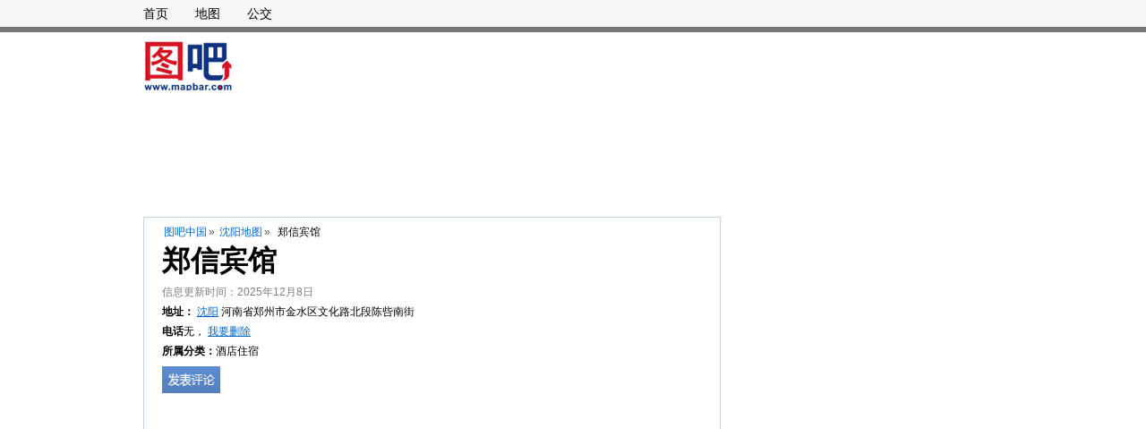

--- FILE ---
content_type: text/css
request_url: https://r.mapbar.com/poi/style/poi-head.css
body_size: 3936
content:
/*20140320 ͷ���İ� ��JSPҳ���ж�����ʽǨ������*/
/* ͷ�� */
body,div,dl,dt,dd,ul,ol,li,h1,h2,h3,h4,h5,h6,pre,code,form,fieldset,legend,input,button,textarea,p,blockquote,th,td{margin:0;padding:0;}}
.topbar div{font:12px/1.7 Tahoma,\5B8B\4F53;-webkit-text-size-adjust:none;} */
h1,h2,h3,h4,h5,h6{*font-size:100%;font-weight:400;}
fieldset,img{border:0;}
address,caption,cite,code,dfn,em,i,strong,th,var{font-style:normal;font-weight:normal;}
ol,ul,li{list-style:none outside;}
blockquote:before,blockquote:after,q:before,q:after{content:'';}
table{border-collapse:collapse;border-spacing:0;}
caption,th{text-align:left;}
input,textarea,select,button{font-family:inherit;font-size:inherit;*font-size:100%;font-weight:inherit;resize:none;}
header,nav,section,article,figure,hgroup,aside,dialog,footer{display:block;}
button{cursor:pointer;}
:focus{outline:0;}
a{text-decoration:none;}
a:hover{text-decoration:none;}
.clr{*zoom:1;}
.clr:before,.clr:after{content:"";display:table;}
.clr:after{clear:both;}
.topbar{position:absolute;left:0;top:0;width:100%;}
.newhead{position:relative;width:960px;height:88px;margin:0 auto;border-top:#6882D8 solid 4px;}
.newhead .newnav{display:block;margin-top:3px;text-align:right;overflow:hidden;}
.newhead .newnav a{margin-right:-1px;padding:0 10px;border-right:#555 solid 1px;}
.newhead .searchnav h1{float:left;}
.newhead .searchnav h1 a{display:block;height:55px;width:100px;overflow:hidden;text-indent:-100em;background:url(http://img.mapbar.com/web/logo/logo100x55.png) no-repeat 0 0;}
.newhead .searchnav .center{float:left;width:480px;}
.newhead .searchnav .menu{overflow:hidden;}
.newhead .searchnav .menu li{float:left;margin-left:-1px;padding:0 16px;border-left:#1c53b0 solid 1px;font-size:14px;color:#1e50b1;font-weight:bold;cursor:pointer;}
.newhead .searchnav .menu li.cur{color:#b00607;}
.newhead .searchnav .search{margin:5px 0 0 16px;_display:inline;}
.newhead .searchnav .search .select{float:left;margin:0 5px 0 0;border:1px solid #7F9DB9;padding:0;_display:inline;}
.newhead .searchnav .search .select input{width:80px;height:16px;padding:4px;font:bold 14px "����";border:none;}
.newhead .searchnav .search .select a{display:block;width:18px;height:18px;background:url(http://img.mapbar.com/web/3in1/imgs/wg_icons.gif) no-repeat -95px -198px;overflow:hidden;text-indent:-100em;margin:3px 3px 3px 0;_display: inline;}
.newhead .searchnav .search input{float:left;border:1px solid #7F9DB9;padding:4px;font:normal 14px/16px "����";height:16px;}
.newhead .searchnav .search .btn{padding:0;margin:0 0 0 5px;border:none;font:bold 14px "����";color:#FFF;cursor:pointer;height:26px;width:79px;background: url(http://img.mapbar.com/web/3in1/imgs/wg_icons.png) no-repeat 0 -300px;}
.newhead .searchnav .topadb{float:right;width:234px;height:60px;margin-top:3px;}

/*�������ŵص�*/
.poi_ZWhot {
	border: 3px solid #d2e2f8;
	margin-bottom: 5px
}

.poi_ZWhot h2 {
	color: #555;
	display: block;
	font-size: 16px;
	padding: 10px 10px 8px;
}

.poi_ZWhot ul {
	padding: 10px 0;
	zoom: 1
}

.poi_ZWhot li {
	height: 24px;
	line-height: 24px;
	overflow: hidden;
	float: left;
	width: 150px;
}

.poi_ZWhot li i {
	display: block;
	float: left;
	width: 0;
	height: 0;
	overflow: hidden;
	border-bottom: 3px solid #fff;
	border-left: 3px solid #a4ced8;
	border-top: 3px solid #fff;
	margin: 10px 9px 0 7px
}

.poi_ZWhot li a {
	font-size: 12px;
	line-height: 24px;
	color: #4f4f4f;
	text-decoration: none
}



/*ס�ı���*/
.room_price dl dd {
	margin: 0;
}

.room {
	padding: 0 6px;
}

.room_tit span input {
	vertical-align: middle;
}

.input_date {
	width: 80px;
	margin-left: 3px;
	height: 14px;
}

.shrzIcon {
	border: none;
	float: right;
	position: absolute;
	left: 300px;
}

.ddrzIcon {
	position: absolute;
	left: 290px;
	top: 70px;
}

.infoPhoto {
	position: relative;
}

.POI_ulA li {
	width: 310px;
}

--- FILE ---
content_type: text/css
request_url: https://r.mapbar.com/poi/style/poi-min.css
body_size: 55550
content:
.mwp_stb_a {
	position: relative;
	overflow: hidden;
}

.mwp_stb_us {
	position: relative;
	margin: 0;
	padding: 0;
	*zoom: 1;
}

.mwp_stb_us:after {
	display: block;
	height: 0;
	clear: both;
	visibility: hidden;
	content: "";
}

.mwp_stb_us li {
	position: relative;
	float: left;
	list-style: none;
}

.mwp_stb_us li a {
	text-decoration: none;
	outline-style: none;
	blr: expression(this.onFocus = this.blur () );
	-moz-user-select: none;
}

.mwp_stb_c {
	display: none;
}

.mwp_shx {
	position: relative;
}

.mwp_shx_h {
	width: 100%;
}

.mwp_shx .mwp_stb_c span a {
	outline-style: none;
	display: block;
	overflow: hidden;
}

.mwp_shx .mwp_stb_c span a.mwp_shx_swo {
	outline-style: none;
}

.mwp_shx .mwp_stb_c * {
	float: left;
}

.mwp_shx .mwp_stb_a .mwp_stb_c .mwp_stb_a .mwp_stb_c {
	position: relative;
	*zoom: 1;
	float: none;
}

.mwp_shx .mwp_stb_a .mwp_stb_c .mwp_stb_a .mwp_stb_c:after {
	content: "";
	display: block;
	height: 0;
	clear: both;
	visibility: hidden;
}

.mwp_shx .mwp_stb_a .mwp_stb_a .mwp_stb_us {
	float: none;
	*zoom: 1;
}

.mwp_shx .mwp_stb_a .mwp_stb_a .mwp_stb_us:after {
	content: "";
	display: block;
	height: 0;
	clear: both;
	visibility: hidden;
}

.mwp_shx .mwp_stb_a .mwp_stb_a .mwp_cyl .mwp_stb_us li {
	white-space: nowrap;
}

.mwp_shx .mwp_stb_a .mwp_stb_a .mwp_stb_us li input {
	float: none;
}

.mwp_shx .mwp_stb_a .mwp_stb_a .mwp_stb_us li label {
	float: none;
	white-space: nowrap;
}

.mwp_sug_a {
	margin: 0;
	padding: 0;
	display: block;
	position: absolute;
	background: #FFF;
	border: 1px solid #CCC;
	font: 14px "????";
	margin: 0;
	z-index: 9999;
}

.mwp_sug_a li {
	list-style: none;
	cursor: pointer;
	white-space: nowrap;
	display: block;
	position: relative;
	line-height: 18px;
	padding: 3px;
	color: #06F;
	background: #FFF;
}

.mwp_sug_a li.mwp_sug_s {
	color: #B00607;
	background: #E7E7E7;
}

.mwp_sug_a li span {
	margin-left: 5px;
	color: #999;
}

.mwp_sug_a li.mwp_sug_s span {
	color: #06C;
}

.mwp_bub {
	position: absolute;
	border: solid 1px #CC3;
	background: #FFC;
	font: normal 12px Verdana, Geneva, sans-serif;
	padding: .5em;
	border-radius: 5px;
	-webkit-border-radius: 5px;
	-moz-border-radius: 5px;
	box-shadow: 2px 2px 4px #CCC;
	-moz-box-shadow: 2px 2px 4px #CCC;
}

.mwp_bub_c {
	overflow-y: auto;
}

.mwp_bub_a {
	position: absolute;
	display: block;
	background: url(http://img.mapbar.com/web/3in1/imgs/wg_icons.png)
		no-repeat;
}

.mwp_bub_at {
	background-position: -161px -150px;
	height: 6px;
	width: 11px;
	top: -6px;
	left: 20px;
}

.mwp_bub_ab {
	background-position: -161px -156px;
	height: 6px;
	width: 11px;
	bottom: -6px;
	left: 20px;
}

.mwp_bub_al {
	background-position: -145px -150px;
	height: 11px;
	width: 6px;
	left: -6px;
	top: 20px;
}

.mwp_bub_ar {
	background-position: -151px -150px;
	height: 11px;
	width: 6px;
	right: -6px;
	top: 20px;
}

.mwp_bub_clb {
	position: absolute;
	top: 5px;
	right: 5px;
}

.mwp_bub_clb a {
	display: block;
	overflow: hidden;
	outline-style: none;
	text-indent: -100em;
	background: url(http://img.mapbar.com/web/3in1/imgs/wg_icons.png)
		no-repeat -165px -167px;
	width: 10px;
	height: 10px;
}

.mwp_bub_clb a:hover {
	background-position: -142px -167px;
}

.mwp_mbx {
	position: absolute;
	font: normal 12px Arial, Helvetica, sans-serif;
}

.mwp_mbx_s {
	position: absolute;
	background: #666;
	filter: Alpha(opacity = 30);
	opacity: .3;
	top: 3px;
	left: 2px;
	border: 1px solid #BBB;
	border-radius: 3px;
	-moz-border-radius: 3px;
	-webkit-border-radius: 3px;
}

.mwp_mbx_t {
	margin: 0;
	padding: 0;
	padding: 0 3px;
	background: #E9DC99;
	font: bold 12px/19px "????";
	color: #333;
}

.mwp_mbx_c {
	padding: 5px;
}

.mwp_mbx_b .mwp_mbx_c {
	padding-right: 20px;
	white-space: nowrap;
}

.mwp_mbx_ba {
	padding: 5px;
	text-align: center;
}

.mwp_mbx_ba input {
	font: normal 12px Verdana, Geneva, sans-serif;
	padding: 2px 5px;
	width: 60px;
	border-top: 1px solid #FFF;
	border-left: 1px solid #FFF;
	border-right: 1px solid #808080;
	border-bottom: 1px solid #808080;
}

.mwp_mbx .mwp_bub {
	position: relative;
	border: 1px solid #CC3;
	background: #FFC;
	border-radius: 3px;
	padding: 0;
	-moz-border-radius: 3px;
	-webkit-border-radius: 3px;
}

.mwp_mbx .mwp_bub_c {
	padding: 2px;
}

.mwp_mbx .mwp_bub_clb {
	width: 10px;
	height: 10px;
	top: 6px;
	right: 6px;
	overflow: hidden;
}

.mwp_mbx_b .mwp_bub_clb {
	top: 9px;
}

.mwp_mbx .mwp_bub_clb a {
	background: url(http://img.mapbar.com/web/3in1/imgs/wg_icons.png)
		no-repeat -165px -167px;
	width: 10px;
	height: 10px;
}

.mwp_mbx .mwp_bub_clb a:hover {
	background-position: -142px -167px;
}

.mwp_mbx .mwp_bub .mwp_bub_a {
	background: url(http://img.mapbar.com/web/3in1/imgs/wg_icons.png)
		no-repeat 0 0;
	font-size: 2px;
}

.mwp_mbx .mwp_bub .mwp_bub_at {
	top: -6px;
	_top: -5px;
	left: 50%;
	width: 11px;
	height: 6px;
	background-position: -161px -150px;
}

.mwp_mbx .mwp_bub .mwp_bub_ar {
	right: -7px;
	_right: -6px;
	top: 50%;
	width: 7px;
	height: 12px;
	background-position: -151px -150px;
}

.mwp_mbx .mwp_bub .mwp_bub_ab {
	bottom: -8px;
	_bottom: -7px;
	left: 50%;
	width: 12px;
	height: 8px;
	background-position: -161px -156px;
}

.mwp_mbx .mwp_bub .mwp_bub_al {
	left: -6px;
	top: 50%;
	width: 6px;
	height: 11px;
	background-position: -145px -150px;
}

.mwp_cyl {
	position: relative;
	zoom: 1;
	*display: inline;
	font-family: "Lucida Grande", Verdana, Lucida, Arial, Helvetica, "????",
		sans-serif;
	font-size: 12px;
}

.mwp_cyl_i {
	float: left;
	padding: 1px;
	border: 1px solid #7f9db9;
	background: #FFF;
}

.mwp_cyl_i input {
	float: left;
	height: 17px;
	padding: 2px 2px 0;
	font-size: 14px;
	margin-right: 2px;
	border: 0;
}

.mwp_cyl_i a {
	float: left;
	overflow: hidden;
	outline-style: none;
	width: 18px;
	_width: 19px;
	height: 19px;
	background: url(http://img.mapbar.com/web/3in1/imgs/wg_icons.gif)
		no-repeat -95px -198px;
	line-height: 200px;
}

.mwp_cyl .mwp_stb_c ul {
	margin: 0;
	padding: 10px 0;
	*zoom: 1;
}

.mwp_cyl .mwp_stb_c li {
	float: left;
	display: inline;
	width: 20%;
	text-align: center;
}

.mwp_cyl .mwp_stb_c li a {
	display: block;
	zoom: 1;
	outline-style: none;
	text-decoration: none;
	color: #06c;
	padding-top: 2px;
}

.mwp_cyl .mwp_stb_c li a:hover {
	color: #fff;
	background: #06c;
}

.mwp_cyl_cle {
	position: absolute;
	top: 7px;
	right: 7px;
}

.mwp_cyl_cle a {
	display: block;
	overflow: hidden;
	outline-style: none;
	*zoom: 1;
	background: url(http://img.mapbar.com/web/3in1/imgs/wg_icons.png)
		no-repeat -178px -153px;
	width: 12px;
	height: 12px;
	line-height: 200px;
}

.mwp_cyl_m {
	padding: .8em .5em 0 0;
	text-align: right;
	line-height: 2em;
}

.mwp_cyl_m a {
	outline-style: none;
	text-decoration: none;
	color: #F00;
}

.mwp_cyl_m a span {
	font: bold 9px Arial, Helvetica, sans-serif;
}

.mwp_cyl .mwp_stb_c dl {
	position: relative;
	display: block;
	margin: 0;
	overflow-y: auto;
	padding: 5px 5px 0 5px;
}

.mwp_cyl .mwp_stb_c dl dt {
	position: relative;
	float: left;
	padding: .4em 0;
	width: 20px;
	font: bold 14px Arial, Helvetica, sans-serif;
}

.mwp_cyl .mwp_stb_c dl dd {
	*zoom: 1;
	padding: .4em 0;
	margin-left: 35px;
	line-height: 1.5em;
}

.mwp_cyl .mwp_stb_c dl dd:after {
	content: "";
	clear: both;
	display: block;
	height: 0;
	visibility: hidden;
}

.mwp_cyl .mwp_stb_c dl dd a {
	display: inline;
	float: left;
	white-space: nowrap;
	padding: 0 .1em;
	margin: 0 10px 0 0;
	color: #06C;
	text-decoration: none;
}

.mwp_cyl .mwp_stb_c dl dd a:hover {
	background: #06C;
	color: #FFF;
}

.mwp_cyl_mc {
	position: absolute;
	border: solid 4px #333;
	font: normal 12px Verdana, Geneva, sans-serif;
	background-color: #FFF;
	border-radius: 8px;
	-moz-border-radius: 8px;
	-webkit-border-radius: 8px;
}

.mwp_cyl_mc a {
	text-decoration: none;
	color: #06C;
	outline-style: none;
}

.mwp_cyl_mc dl {
	position: relative;
	padding: 0;
	margin: 0;
}

.mwp_cyl_mc dl dt {
	display: block;
}

.mwp_cyl_mcc {
	position: absolute;
	overflow: hidden;
	text-indent: -100em;
	width: 12px;
	height: 12px;
	top: 8px;
	right: 8px;
	background: url(http://img.mapbar.com/web/3in1/imgs/wg_icons.png)
		no-repeat -178px -153px;
}

.mwp_cyl_mc dl dt ul {
	position: relative;
	margin: 0;
	padding: 0;
	*zoom: 1;
	padding: 5px 5px 0 10px;
	border-bottom: 1px solid #7F9DB9;
	background: #EDF1FC;
}

.mwp_cyl_mc dl dt ul:after {
	content: "";
	display: block;
	height: 0;
	clear: both;
	visibility: hidden;
}

.mwp_cyl_mc dl dt ul li {
	position: relative;
	float: left;
	list-style: none;
	margin: 0 .2em -1px 0;
	padding: 5px 10px;
	border: 1px solid #7F9DB9;
	background: #fff;
	-moz-border-radius-topleft: 5px;
	-moz-border-radius-topright: 5px;
	-webkit-border-top-left-radius: 5px;
	-webkit-border-top-right-radius: 5px;
}

.mwp_cyl_mc dl dt ul li.mwp_cyl_mcs {
	border-bottom: none;
	padding-top: 6px;
}

.mwp_cyl_mc dl dt ul li.mwp_cyl_mcs a {
	color: #333;
	outline-style: none;
}

.mwp_cyl_mc dl dd {
	position: relative;
	display: none;
	margin: 0;
	padding: 10px 0;
}

.mwp_cyl_mc dl dd div {
	position: relative;
	*zoom: 1;
	padding: 0 0 5px 55px;
	margin: 0 10px 2px 10px;
	border-bottom: solid 1px #DDD;
	line-height: 18px;
}

.mwp_cyl_mc dl dd div:after {
	display: block;
	visibility: hidden;
	height: 0;
	clear: both;
	content: "";
}

.mwp_cyl_mc dl dd div a {
	float: left;
	white-space: nowrap;
	padding-left: 1em;
	font-weight: bold;
	text-decoration: underline;
	outline-style: none;
}

.mwp_cyl_mc dl dd div strong {
	position: absolute;
	top: 0;
	left: 0;
}

.mwp_cyl_mc dl dd ul li a.mwp_cyl_mchc {
	color: #F00;
	text-decoration: underline;
	outline-style: none;
}

.mwp_cyl_mc dl dd ul {
	position: relative;
	list-style: none;
	margin: 0;
	padding: 5px;
	overflow-y: auto;
}

.mwp_cyl_mc dl dd ul li {
	position: relative;
	*zoom: 1;
	padding: 5px 5px 5px 35px;
	line-height: 1.5em;
	border-radius: 5px;
	-moz-border-radius: 5px;
	-webkit-border-radius: 5px;
}

.mwp_cyl_mc dl dd ul li:after {
	display: block;
	clear: both;
	content: "";
	height: 0;
	visibility: hidden;
}

.mwp_cyl_mc dl dd ul li:hover {
	background: #DBE6EE;
}

.mwp_cyl_mc dl dd ul li strong {
	position: absolute;
	top: 5px;
	left: 5px;
}

.mwp_cyl_mc dl dd ul li a {
	float: left;
	white-space: nowrap;
	margin-right: 1em;
	outline-style: none;
}

.mwp_cyl_mc dl dd ul li a:hover {
	text-decoration: underline;
}

.mwp_cyl_mc dl dd.mwp_cyl_district ul {
	padding: 0;
	margin: 0;
	overflow-y: auto;
	padding: 5px;
}

.mwp_cyl_mc dl dd.mwp_cyl_district ul li {
	position: relative;
	padding: 5px 5px 5px 80px;
	line-height: 1.5em;
	border-radius: 5px;
	-moz-border-radius: 5px;
	-webkit-border-radius: 5px;
}

.mwp_cyl_mc dl dd.mwp_cyl_district ul li strong {
	position: absolute;
	top: 5px;
	left: 5px;
}

.mwp_cyl_g_h {
	display: none;
	position: absolute;
	z-index: 99;
	overflow: hidden;
	width: 300px;
	padding: 1px;
	border: solid 2px #879BE0;
	background: #FFF;
	color: #333;
	font: normal 12px "????", Verdana;
}

.mwp_cyl_g_h .mwp_stb_us {
	position: relative;
	padding: 5px 5px 0 10px;
	border: 1px solid #ccd6f2;
	background: #EDF1FC;
	font-weight: bold;
}

.mwp_cyl_g_h .mwp_stb_us li {
	position: relative;
	float: left;
	list-style: none;
	margin: 0 .2em -1px 0;
	padding: 0 8px;
	line-height: 18px;
	border: 1px solid #ccd6f2;
	background: #fff;
}

.mwp_cyl_g_h .mwp_stb_us li a {
	_font-family: "????";
	text-decoration: none;
	outline: none;
	color: #06c;
	vertical-align: middle;
}

.mwp_cyl_g_h .mwp_stb_us li.mwp_stb_s {
	border-bottom-color: #FFF;
}

.mwp_cyl_g_h .mwp_stb_us li.mwp_stb_s a {
	color: #333;
}

.mwp_cyl_g_h .mwp_stb_c {
	position: relative;
	overflow: auto;
	display: none;
	height: 160px;
	zoom: 1;
	line-height: 1.5em;
}

.mwp_cyl_g_h .mwp_stb_c ul {
	*zoom: 1;
	margin: 0;
	padding: 10px 0;
}

.mwp_cyl_g_h .mwp_stb_c li {
	float: left;
	display: inline;
	width: 20%;
	text-align: center;
}

.mwp_cyl_g_h .mwp_stb_c li a {
	display: block;
	text-decoration: none;
	color: #06c;
	padding-top: 2px;
	outline: none;
}

.mwp_cyl_g_h .mwp_stb_c li a:hover {
	color: #fff;
	background: #06c;
}

.mwp_cyl_g_h .mwp_stb_c dl {
	position: relative;
	display: block;
	margin: 0;
	padding: 0;
	overflow-y: auto;
	padding: 5px 5px 0 5px;
}

.mwp_cyl_g_h .mwp_stb_c dl dt {
	float: left;
	padding: 8px 0 0 0;
	width: 20px;
	font: bold 14px Arial, Helvetica, sans-serif;
}

.mwp_cyl_g_h .mwp_stb_c dl dd {
	*zoom: 1;
	padding: .4em 0;
	margin-left: 35px;
	line-height: 1.8em;
}

.mwp_cyl_g_h .mwp_stb_c dl dd:after {
	content: "";
	clear: both;
	display: block;
	height: 0;
	visibility: hidden;
}

.mwp_cyl_g_h .mwp_stb_c dl dd a {
	display: inline;
	float: left;
	white-space: nowrap;
	padding: 0 .1em;
	margin: 0 10px 0 0;
	color: #06C;
	text-decoration: none;
}

.mwp_cyl_g_h .mwp_stb_c dl dd a:hover {
	background: #06C;
	color: #FFF;
}

.mwp_cyl_g_h .mwp_cyl_cle {
	position: absolute;
	top: 7px;
	right: 7px;
}

.mwp_cyl_g_h .mwp_cyl_cle a {
	display: block;
	overflow: hidden;
	background: url(http://img.mapbar.com/web/3in1/imgs/wg_icons.png)
		no-repeat -178px -153px;
	width: 12px;
	height: 12px;
	line-height: 200px;
}

.mwp_cyl_g_h .mwp_cyl_m {
	padding: 0 .5em 0 0;
	text-align: right;
	line-height: 2em;
}

.mwp_cyl_g_h .mwp_cyl_m a {
	text-decoration: none;
	color: #F00;
	outline: none;
}

.mwp_cyl_g_h .mwp_cyl_m a span {
	font: bold 9px Arial, Helvetica, sans-serif;
}

.mwp_acc {
	position: absolute;
	font-size: 12px;
	width: 500px;
	border: 2px solid #879BE0;
	background: #FFF;
	padding: 2px;
	border-radius: 5px;
	-moz-border-radius: 5px;
	-webkit-border-radius: 5px;
}

.mwp_acc_t {
	position: relative;
	height: 23px;
	background: #AAB8E9;
	background: -webkit-gradient(linear, 0 0, 0 100%, from(#96A7E4),
		to(#FFF) );
	background: -moz-linear-gradient(top, #96A7E4, #FFF);
	filter: progid:DXImageTransform.Microsoft.gradient(startColorstr='#96A7E4',
		endColorstr='#FFFFFF' );
	-ms-filter:
		"progid:DXImageTransform.Microsoft.gradient(startColorstr='#96A7E4',endColorstr='#FFFFFF')";
	border-top-left-radius: 3px;
	border-top-right-radius: 3px;
	-moz-border-radius-topleft: 3px;
	-moz-border-radius-topright: 3px;
	-webkit-border-top-left-radius: 3px;
	-webkit-border-top-right-radius: 3px;
}

.mwp_acc_cb {
	position: absolute;
	overflow: hidden;
	text-indent: -100em;
	top: 50%;
	right: 8px;
	margin-top: -6px;
	width: 12px;
	height: 12px;
	background: url(http://img.mapbar.com/web/3in1/imgs/wg_icons.png)
		no-repeat -164px -166px;
}

.mwp_acc h4 {
	display: block;
	margin: 0;
	padding: 0 0 0 20px;
	line-height: 25px;
	font-size: 14px;
	color: #3E3A39;
}

.mwp_acc_c {
	padding: 10px 10px 10px 20px;
	*zoom: 1;
}

.mwp_acc_c:after {
	content: "";
	display: block;
	height: 0;
	visibility: hidden;
	clear: both;
}

.mwp_acc_l {
	float: left;
	width: 230px;
}

.mwp_acc_l form {
	padding: 0;
	margin: 0;
}

.mwp_acc_l strong,.mwp_acc_l label {
	color: #7E7B7A;
}

.mwp_acc_tb {
	padding: 4px 2px;
	margin: 0;
	width: 150px;
	border: 1px solid #A1CBEB;
	font-size: 12px;
}

.mwp_acc_l table {
	border-collapse: collapse;
}

.mwp_acc_l table td {
	border: none;
	padding: 4px;
}

.mwp_acc_rl {
	vertical-align: middle;
	margin-top: -2px;
	_margin-top: -4px;
}

.mwp_acc_login {
	float: left;
	overflow: hidden;
	border: none;
	text-indent: -100em;
	*text-indent: 0;
	*line-height: 100em;
	height: 27px;
	width: 62px;
	cursor: pointer;
	background: url(http://img.mapbar.com/web/3in1/imgs/wg_icons.png)
		no-repeat 0 -270px;
	border-radius: 3px;
	-moz-border-radius: 3px;
	-webkit-border-radius: 3px;
	box-shadow: 1px 1px 2px #999;
	-webkit-box-shadow: 1px 1px 2px #999;
	-moz-box-shadow: 1px 1px 2px #999;
}

.mwp_acc_gp {
	font-family: Arial, Helvetica, sans-serif;
	font-size: 10px;
	text-decoration: none;
}

.mwp_acc_gp span {
	font-size: 12px;
	text-decoration: underline;
}

.mwp_acc_r {
	margin-left: 230px;
	background: #EAF1FC;
	padding: 10px;
}

.mwp_acc_r ul {
	padding: 0 0 10px 0;
	margin: 0 0 0 10px;
	list-style-position: inside;
	font-size: 14px;
	line-height: 22px;
}

.mwp_acc_reg {
	overflow: hidden;
	border: none;
	text-indent: -100em;
	*text-indent: 0;
	*line-height: 100em;
	margin: 5px 0 0 20px;
	height: 28px;
	width: 86px;
	border-radius: 3px;
	-moz-border-radius: 3px;
	-webkit-border-radius: 3px;
	cursor: pointer;
	box-shadow: 1px 1px 2px #999;
	-webkit-box-shadow: 1px 1px 2px #999;
	-moz-box-shadow: 1px 1px 2px #999;
	background: url(http://img.mapbar.com/web/3in1/imgs/wg_icons.png)
		no-repeat -65px -270px;
}

.mwp_phd {
	position: relative;
	border-top: 4px solid #6882D8;
	font: normal 12px "????";
	*zoom: 1;
}

.mwp_phd:after {
	content: "";
	clear: both;
	display: block;
	height: 0;
	visibility: hidden;
}

.mwp_phd a {
	color: #1F50AF;
	text-decoration: none;
}

.mwp_phd h1 {
	position: relative;
	float: left;
	padding: 20px 20px 10px 20px;
	margin: 0;
	display: block;
	z-index: 9;
}

.mwp_phd h1 a {
	display: block;
	height: 55px;
	width: 100px;
	overflow: hidden;
	text-indent: -100em;
	background: url(http://img.mapbar.com/web/logo/logo100x55.png) no-repeat
		0 0;
}

.mwp_phd_cw {
	padding: 10px 0 0 0;
	height: 15px;
}

.mwp_phd_c span {
	float: left;
	color: #333;
	margin: 0 10px 0 0;
}

.mwp_phd_c .mwp_cyl {
	float: left;
}

.mwp_phd_c .mwp_cyl .mwp_cyl_i {
	padding: 0;
	border: none;
	background: none;
}

.mwp_phd_c .mwp_cyl .mwp_cyl_i a {
	background: none;
	height: auto;
	width: auto;
	line-height: 13px;
}

.mwp_phd_c .mwp_cyl_i input {
	display: none;
}

.mwp_phd_w {
	float: left;
}

.mwp_phd_l {
	position: absolute;
	right: 30px;
	top: 10px;
	z-index: 9;
}

.mwp_phd_s {
	position: relative;
	padding: 0 0 5px 0;
	*zoom: 1;
}

.mwp_phd .mwp_shx .mwp_stb_a .mwp_stb_us {
	font: bold 14px "????";
	padding: 0 0 10px 0;
}

.mwp_phd .mwp_shx .mwp_stb_a .mwp_stb_us li {
	margin: 0 15px 0 0;
	padding: 0 0 0 15px;
	border-left: 1px solid #1C53B0;
	color: #1E50B1;
	cursor: pointer;
}

.mwp_phd .mwp_shx .mwp_stb_a .mwp_stb_us li.first-child {
	border: none;
	padding: 0;
}

.mwp_phd .mwp_shx .mwp_stb_a .mwp_stb_us li.mwp_stb_s {
	color: #B00607;
}

.mwp_phd .mwp_shx .mwp_stb_a .mwp_stb_c {
	display: none;
}

.mwp_phd .mwp_shx form {
	position: relative;
}

.mwp_phd .mwp_shx_tip {
	float: none;
	clear: both;
	line-height: 20px;
	display: none;
}

.mwp_phd .mwp_shx_tip a {
	float: none;
}

.mwp_phd .mwp_shx .mwp_stb_a .mwp_stb_c span.mwp_cyl_i {
	margin: 0 5px 0 0;
	border: 1px solid #7F9DB9;
	padding: 0;
}

.mwp_phd .mwp_shx .mwp_cyl_i a {
	display: block;
	width: 18px;
	height: 18px;
	background: url(http://img.mapbar.com/web/3in1/imgs/wg_icons.gif)
		no-repeat -95px -198px;
	overflow: hidden;
	text-indent: -100em;
	margin: 3px 3px 3px 0;
	_display: inline;
}

.mwp_phd .mwp_shx .mwp_stb_c input {
	border: 1px solid #7F9DB9;
	padding: 4px;
	font: normal 14px/16px "????";
	height: 16px;
}

.mwp_phd .mwp_shx .mwp_stb_c .mwp_shx_smt {
	padding: 0;
	margin: 0 0 0 5px;
	border: none;
	font: bold 14px "????";
	color: #FFF;
	cursor: pointer;
	height: 26px;
	width: 79px;
	background: url(http://img.mapbar.com/web/3in1/imgs/wg_icons.png)
		no-repeat 0 -300px;
}

.mwp_phd .mwp_shx .mwp_cyl_i input {
	width: 80px;
	font: bold 14px "????";
	border: none;
}

.mwp_phd .mwp_shx .mwp_stb_a .mwp_stb_a {
	overflow: visible;
}

.mwp_phd .mwp_shx .mwp_stb_a .mwp_stb_a .mwp_stb_c {
	float: left;
}

.mwp_phd .mwp_shx .mwp_stb_a .mwp_stb_a .mwp_stb_us {
	position: absolute;
	font: normal 12px "????";
	padding: 3px 0 0 0;
	width: 245px;
	*width: 260px;
	top: 0;
	right: -255px;
	*right: -270px;
}

.mwp_phd .mwp_shx .mwp_stb_a .mwp_stb_a .mwp_stb_us li {
	border: none;
	color: #333;
	cursor: default;
	margin: 0;
	padding: 5px;
}

.mwp_phd .mwp_shx .mwp_stb_a .mwp_stb_a .mwp_stb_us li input {
	vertical-align: middle;
	margin: -2px 0 0 0;
	border: none;
	height: auto;
	padding: 0;
	*zoom: 1;
	*width: 12px;
	*height: 12px;
}

.mwp_phd .mwp_shx .mwp_shx_swo {
	background: url(http://img.mapbar.com/web/3in1/imgs/wg_icons.png)
		no-repeat -115px -198px;
	width: 23px;
	height: 19px;
	overflow: hidden;
	text-indent: -100em;
	margin: 5px 0 0 0;
}

.mwp_phd .mwp_shx .mwp_stb_a .mwp_stb_c span {
	margin: 0 5px;
	line-height: 26px;
}

.mwp_phd .mwp_shx .mwp_shx_gray {
	color: #CCC;
}

.jcarousel-container {
	position: relative;
}

.jcarousel-clip {
	z-index: 2;
	padding: 0;
	margin: 0;
	overflow: hidden;
	position: relative;
	top: -6px;
}

.jcarousel-list {
	z-index: 1;
	overflow: hidden;
	position: relative;
	top: 0;
	left: 0;
	margin: 0;
	padding: 0;
}

.jcarousel-list li,.jcarousel-item {
	float: left;
	list-style: none;
	width: 75px;
	height: 90px;
}

.jcarousel-next {
	z-index: 3;
	display: none;
}

.jcarousel-prev {
	z-index: 3;
	display: none;
}

.jcarousel-skin-tango .jcarousel-container {
	background: ##D2DDF6;
}

.jcarousel-skin-tango .jcarousel-container-horizontal {
	width: 563px;
	padding: 7px 40px 8px;
	background: #D2DDF6;
}

.jcarousel-skin-tango .jcarousel-container-vertical {
	width: 108px;
	height: 245px;
	padding: 40px 20px;
}

.jcarousel-skin-tango .jcarousel-clip-horizontal {
	width: 560px;
	height: 96px;
	padding-top: 6px;
	top: 0;
	background: #FFF;
}

.jcarousel-skin-tango .jcarousel-clip-vertical {
	width: 108px;
	height: 245px;
}

.jcarousel-skin-tango .jcarousel-item {
	width: 100px;
	height: 90px;
}

.jcarousel-skin-tango .jcarousel-item-horizontal {
	margin-right: 10px;
}

.jcarousel-skin-tango .jcarousel-item-vertical {
	margin-bottom: 10px;
}

.jcarousel-skin-tango .jcarousel-item-placeholder {
	background: #fff;
	color: #000;
}

.jcarousel-skin-tango .jcarousel-next-horizontal {
	position: absolute;
	top: 0;
	right: 0;
	width: 44px;
	height: 117px;
	cursor: pointer;
	background: transparent url(move_bg.png) no-repeat 0 -238px;
}

.jcarousel-skin-tango .jcarousel-next-horizontal:hover {
	background: transparent url(move_bg.png) no-repeat 0 -356px;
}

.jcarousel-skin-tango .jcarousel-next-horizontal:active {
	background-position: -64px 0;
}

.jcarousel-skin-tango .jcarousel-next-disabled-horizontal,.jcarousel-skin-tango .jcarousel-next-disabled-horizontal:hover,.jcarousel-skin-tango .jcarousel-next-disabled-horizontal:active
	{
	cursor: default;
	background: transparent url(move_bg.png) no-repeat 0 -238px;
}

.jcarousel-skin-tango .jcarousel-prev-horizontal {
	position: absolute;
	top: 0;
	left: 0;
	width: 44px;
	height: 117px;
	cursor: pointer;
	background: transparent url(move_bg.png) no-repeat 0 0;
}

.jcarousel-skin-tango .jcarousel-prev-horizontal:hover {
	background: transparent url(move_bg.png) no-repeat 0 -118px;
}

.jcarousel-skin-tango .jcarousel-prev-horizontal:active {
	background-position: -64px 0;
}

.jcarousel-skin-tango .jcarousel-prev-disabled-horizontal,.jcarousel-skin-tango .jcarousel-prev-disabled-horizontal:hover,.jcarousel-skin-tango .jcarousel-prev-disabled-horizontal:active
	{
	cursor: default;
	background-position: 0 0;
}

.jcarousel-skin-tango .jcarousel-next-vertical {
	position: absolute;
	bottom: 5px;
	left: 43px;
	width: 32px;
	height: 32px;
	cursor: pointer;
	background: transparent url(next-vertical.png) no-repeat 0 0;
}

.jcarousel-skin-tango .jcarousel-next-vertical:hover {
	background-position: 0 -32px;
}

.jcarousel-skin-tango .jcarousel-next-vertical:active {
	background-position: 0 -64px;
}

.jcarousel-skin-tango .jcarousel-next-disabled-vertical,.jcarousel-skin-tango .jcarousel-next-disabled-vertical:hover,.jcarousel-skin-tango .jcarousel-next-disabled-vertical:active
	{
	cursor: default;
	background-position: 0 -96px;
}

.jcarousel-skin-tango .jcarousel-prev-vertical {
	position: absolute;
	top: 5px;
	left: 43px;
	width: 32px;
	height: 32px;
	cursor: pointer;
	background: transparent url(prev-vertical.png) no-repeat 0 0;
}

.jcarousel-skin-tango .jcarousel-prev-vertical:hover {
	background-position: 0 -32px;
}

.jcarousel-skin-tango .jcarousel-prev-vertical:active {
	background-position: 0 -64px;
}

.jcarousel-skin-tango .jcarousel-prev-disabled-vertical,.jcarousel-skin-tango .jcarousel-prev-disabled-vertical:hover,.jcarousel-skin-tango .jcarousel-prev-disabled-vertical:active
	{
	cursor: default;
	background-position: 0 -96px;
}

body {
	margin: 0;
	padding: 0;
	background: #fff;
	font: normal normal normal 12px Tahoma, Helvetica, Arial, sans-serif;
	color: #555;
}

div,form,p,img,ul,ol,li,dl {
	border: 0;
	list-style: none;
	margin: 0;
	padding: 0;
	text-align: left;
}

li {
	list-style-position: outside;
}

a:link,a:visited,a:active {
	color: #06c;
	text-decoration: none;
}

a:hover {
	color: #f00;
	text-decoration: underline;
}

h1,h2,h3,h4,h5,h6 {
	font-size: 14px;
	margin: 0;
	padding: 0;
}

input,select,textarea {
	font-size: 12px;
	font-family: Arial;
}

.clear {
	clear: both;
	overflow: hidden;
	font-size: 0;
}

dt {
	margin: 0 !important;
}

.header {
	width: 960px;
	height: 85px;
	margin: 0 auto;
}

.wrap {
	width: 960px;
	margin: 90px auto;
}

.leftBox {
	width: 645px;
	float: left;
	margin-right: 12px;
	overflow: hidden;
}

.rightBox {
	width: 302px;
	float: right;
	overflow: hidden;
}

.footer {
	width: 960px;
	margin: 28px auto 0;
	*margin: 28px auto 0;
	_margin: 30px auto 0;


	padding-bottom: 28px;
}

.Fred {
	color: #fe0002 !important;
}

.top {
	height: 4px;
	background: #6882d7;
	font-size: 0;
}

.logo {
	position: relative;
	float: left;
	padding: 12px 30px 0 4px;
}

.logo a {
	position: absolute;
	overflow: hidden;
	width: 86px;
	height: 50px;
	z-index: 50;
}

.loginLnk {
	float: right;
	width: 106px;
}

.loginLnk_R {
	position: relative;
	top: -1px;
	float: right;
	height: 19px;
	line-height: 19px;
}

.loginLnk_R span {
	display: block;
	padding: 0 6px;
	background: #6882d7;
	color: #fff;
}

.loginLnk_R span a {
	padding: 0 4px;
	color: #fff !important;
}

.loginLnk_R .mline1,.loginLnk_R .mline2,.loginLnk_R .mline3 {
	font-size: 0;
	border-bottom: 1px solid #6882d7;
}

.mline1 {
	margin: 0 1px;
}

.mline2 {
	margin: 0 2px;
}

.mline3 {
	margin: 0 3px;
}

.weather {
	float: right;
	padding-top: 5px;
	height: 24px;
	color: #1e50b1;
}

.weather a {
	float: left;
}

.weather .pd2 {
	padding: 1px 7px 0 0;
}

#weatherPanel {
	float: left;
}

#weatherPanel img {
	vertical-align: middle;
}

.HomeTopRi {
	position: relative;
	height: 20px;
	padding: 5px 0 0 6px;
	margin-bottom: 6px;
	background: url(http://r.mapbar.com/poi/images/POIbgW.png) repeat-x;
}

.car {
	position: absolute;
	right: 10px;
}

.HomeTop .mline2 {
	font-size: 0;
	border-top: 1px solid #99d2f3;
}

.HomeTop .mline1 {
	font-size: 0;
	border-top: 1px solid #add9f5;
}

.nav {
	margin: 34px 0 0 98px;
	float: left;
	display: inline;
}

.nav input {
	background: url(http://r.mapbar.com/poi/images/indexBg.gif) no-repeat
		scroll left -28px #FFF;
	vertical-align: middle;
	border: 1px solid #7D7D7D;
	font-weight: bold;
	font-size: 14px;
	line-height: 18px !important;
	padding: 4px;
}

.nav .for {
	font-size: 14px;
	font-weight: bold;
	padding: 0 5px 0 7px;
	color: #000;
}

.simSelect {
	float: left;
}

.mwp_stb_a mwp_cyl_g_h ul {
	background: #fff;
}

.simSelect input {
	width: 105px;
}

.simSelect span a {
	display: block;
	height: 20px;
	left: 91px;
	position: absolute;
	top: 4px;
	width: 20px;
}

.searchBut_f1 {
	width: 190px;
	margin-right: 6px;
}

.subBut1 {
	background-position: 0 0 !important;
	border: 0 none !important;
	color: #FFF;
	height: 26px;
	line-height: 28px !important;
	padding: 0 !important;
	width: 76px;
}

.POILeftA {
	overflow: hidden;
	zoom: 1;
	border: 1px solid #c3d6e6;
	padding-top: 6px;
}

.POILeftB {
	background: #d2e2f8;
	margin-bottom: 5px;
}
#BAIDU_DUP_wrapper_56528_0{
	text-align:center;
}
.photoBox {
	padding: 0 8px 20px 8px;
}

.Photo {
	float: left;
	width: 198px;
	color: #06c;
}

.Photo img {
	vertical-align: bottom;
}

.Photo span {
	display: block;
	height: 21px;
	padding: 7px 0 0 5px;
	background: #efefef;
	border-top: 1px solid #fff;
}

.Photo span a {
	padding-left: 26px;
	background: url(http://r.mapbar.com/poi/images/POIbgW.png) no-repeat 12px
		-186px;
}

.infoPhoto {
	margin-left: 214px;
	color: #000;
}

.POI_h1 {
	position: relative;
	display: inline-block;
	*zoom: 1;
	*display: inline;
	padding: 2px 0;
	border-bottom: 4px solid #4867AA;
	font-size: 16px;
}

.POI_ulA {
	margin-top: -2px;
	_margin-left: 3px;
	padding: 5px 0 12px;
	border-top: 2px solid #D4DCF1;
	line-height: 22px;
	min-height: 110px;
	_height: 110px;
}

.POI_ulA a {
	text-decoration: underline !important;
}

.POI_ulA a:hover {
	text-decoration: none !important;
}

.info_P {
	position: relative;
	margin-top: -6px;
	color: #aeaeb0;
	width: 345px;
}

.info_P span {
	color: #666;
}

.info_Pico1,.info_Pico2,.info_Pico3,.info_Pico4,.CommBnt img,.Send {
	background: url(http://r.mapbar.com/poi/images/POIbgW.png) no-repeat;
}

.fbTools_mo {
	background: url("http://r.mapbar.com/poi/images/POIbgW.png") no-repeat
		scroll 0 -127px transparent !important;
	width: 11px;
	display: inline-block;
	*display: inline;
	*zoom: 1;
}

.fbTools_mo:hover {
	text-decoration: none;
}

.info_P span img {
	vertical-align: middle;
	height: 16px;
	margin: 0 1px;
}

.CommBnt img {
	vertical-align: middle;
	width: 83px;
	height: 28px;
	background-position: 0 -97px;
}

.CommBnt {
	margin-right: 30px;
}

.Send {
	padding-right: 15px;
	background-position: 25px -125px;
}

.info_Pico1 {
	background-position: 0 -207px;
}

.info_Pico2 {
	background-position: -22px -207px;
}

.info_Pico3 {
	background-position: -44px -207px;
}

.info_Pico4 {
	background-position: -66px -207px;
}

.POI_ulB {
	position: absolute;
	left: 110px;
	top: 22px;
	width: 56px;
	height: 42px;
	padding: 2px 0 2px 4px;
	border: 1px solid #cbcbff;
	background: #f1f4f9;
	line-height: 18px;
}

.POI_IN {
	position: relative;
}

.POI_IN_New {
	position: relative;
	top: 1px;
	z-index: 5;
	overflow: hidden;
	zoom: 1;
	padding-left: 10px;
}

.POI_IN_New li {
	float: left;
	height: 25px;
	line-height: 25px;
}

.POI_IN_New .begin,.POI_IN_New .begin .begin1,.POI_IN_New .begin .begin2
	{
	position: relative;
	display: inline-block; #
	display: inline; #
	zoom: 1;
	border-style: solid;
	border-color: #aec0cf;
	border-bottom-style: none;
}

.POI_IN_New .begin {
	border-width: 1px;
}

.POI_IN_New .begin .begin1 { #
	left: -2px;
	border-width: 0 1px;
	margin: 0 -2px;
	background: #d7e0ed;
}

.POI_IN_New .begin .begin2 { #
	left: -2px;
	border-width: 0 1px;
	margin: 1px -2px 0;
	background: #d7e0ed;
}

.POI_IN_New li a {
	padding: 0 12px;
	font-size: 14px;
	font-weight: bold;
	color: #0c327e !important;
}

.POI_IN_New li span {
	padding: 0 12px;
	font-size: 14px;
	font-weight: bold;
}

.POI_IN_New li a:hover {
	text-decoration: none;
	color: #0c327e;
}

.Correction {
	position: absolute;
	right: 12px;
	top: 6px;
	color: #a6b6c4 !important;
}

.POI_IN_About {
	padding: 12px 14px 0;
	background: url(http://r.mapbar.com/poi/images/POIbgW.png) repeat-x 0
		-570px;
	line-height: 22px;
}

.POI_Line,.POI_Per {
	position: relative;
	height: 57px;
	overflow: hidden;
}

.POI_Per .LineA1 {
	margin-top: 8px;
}

.LineA1,.LineA2,.LineA3,.LineB1,.LineB2,.LineB3 {
	position: relative;
	display: inline-block; #
	display: inline; #
	zoom: 1;
	border-style: solid;
	border-color: #b1c9ea;
}

.LineA1,.LineB1 {
	float: left;
	display: inline;
	margin: 4px 0 0 7px;
	border-width: 1px;
}

.LineB1 {
	margin: 0;
}

.LineA2,.LineA3,.LineB2,.LineB3 { #
	left: -2px;
	border-width: 0 1px;
	background-color: #f3f7fd;
}

.LineA2,.LineB2 {
	margin: 0 -2px;
}

.LineA3,.LineB3 {
	margin: 1px -2px;
	padding: 5px 14px 4px 12px;
	line-height: 1.5;
	font-weight: bold;
	font-size: 14px;
}

.LineB3 {
	padding: 5px 22px 4px 20px;
}

.pointer1,.pointer2 {
	position: absolute;
	top: 9px;
	width: 0;
	height: 0;
	overflow: hidden;
	border-top: 6px transparent solid;
	border-bottom: 6px transparent solid;
	_border-style: dotted;
}

.pointer1 {
	right: -9px;
	border-left: 6px #b1c9ea solid;
}

.pointer2 {
	right: -8px;
	border-left: 6px #f3f7fd solid;
}

.pointerB1,.pointerB2 {
	position: absolute;
	width: 0;
	right: 29px;
	height: 0;
	overflow: hidden;
	border-bottom: 6px transparent solid;
	border-left: 6px transparent solid;
	border-right: 6px transparent solid;
	_border-style: dotted;
}

.pointerB1 {
	top: 32px;
	border-top: 7px #b1c9ea solid;
}

.pointerB2 {
	top: 31px;
	border-top: 7px #f3f7fd solid;
}

.searLine {
	float: left;
	overflow: hidden;
	zoom: 1;
	margin: 5px 0 0 12px;
	font-size: 14px;
}

.searLine span,.searLine input {
	float: left;
}

.searLine .stxt {
	padding: 6px 8px 0;
}

.searLine .box {
	border: 1px solid #b5b5b5;
}

.searLine .box input {
	width: 125px;
	height: 26px;
	line-height: 26px;
	border: 1px solid #ccc;
	border-right: 0;
	border-bottom: 0;
	font-size: 14px;
	font-weight: bold;
	color: #516ab0;
}

.searbtn {
	border: 0;
	width: 85px;
	height: 31px;
	margin-left: 8px;
	background: url(http://r.mapbar.com/poi/images/POIbgW.png) no-repeat 0
		-27px;
	font-size: 14px;
	font-weight: bold;
	color: #e8f0fa;
	line-height: 30px;
	cursor: pointer;
}

.POI_Map {
	margin: 0 3px;
	background: #fff;
}

.POI_Push {
	height: 28px;
	padding-left: 8px;
	line-height: 28px;
	color: #000;
	overflow: hidden;
	zoom: 1;
}

.POI_Push a {
	margin: 0 8px;
	text-decoration: underline !important;
}

.POI_Push a:hover {
	text-decoration: none !important;
}

#leftPanel {
	position: relative;
	height: 278px;
	margin-right: 304px;
	padding: 0 4px 4px 4px;
	background: #fff;
}

#rightPanel {
	position: relative;
	float: right;
	display: inline;
	height: 100%;
	width: 1px;
}

.rightmain {
	position: absolute;
	left: -302px;
	zoom: 1;
	width: 302px;
	height: 278px;
	background: #fff;
}

a.midArrow,a.midArrow_expand,a.midArrow:hover,a.midArrow_expand:hover,a.Win_close
	{
	overflow: hidden;
	position: absolute;
	z-index: 99;
	top: 139px;
	right: 0;
	_right: -1px;
	width: 12px;
	height: 20px;
	background: url(http://r.mapbar.com/poi/images/POIbgW.png) no-repeat 0
		-224px;
	text-indent: -50px;
}

a.midArrow_expand {
	background-position: -13px -224px;
}

a.midArrow:hover {
	background-position: 0 -245px;
	background-color: transparent;
}

a.midArrow_expand:hover {
	background-position: -13px -245px;
	background-color: transparent;
}

a#panelArrow,a.MapScreen,.CommBnt {
	blr: expression(this.onFocus = this.blur () );
	-moz-user-select: none;
	outline-style: none;
}

a.MapScreen {
	position: absolute;
	top: 0;
	right: 0;
	_right: -1px;
	z-index: 8;
	display: block;
	width: 48px;
	height: 19px;
	background: url(http://r.mapbar.com/poi/images/POIbgW.png) no-repeat -28px
		-224px;
	text-indent: -999px;
}

.rightmain b {
	display: block;
	padding: 4px;
}

.Periphery {
	position: relative;
	height: 253px;
	overflow: auto;
	margin-right: 3px;
	line-height: 18px;
}

.Periphery li {
	position: relative;
	padding: 2px 6px 2px 26px;
}

.Periphery li.bg {
	background: #f2f3f5;
	border-top: 1px solid #e7eaf1;
	border-bottom: 1px solid #e7eaf1;
}

.Periphery li img {
	position: absolute;
	left: 4px;
	top: 4px;
	_left: -22px;
	width: 16px;
	height: 16px;
	background: url(http://r.mapbar.com/poi/images/POIbgW.png) no-repeat;
}

.Periphery li .Subway {
	background-position: -28px -246px;
}

.Periphery li .bus {
	background-position: -50px -246px;
}

.Hot_bnt {
	position: absolute;
	left: 110px;
	top: 15px;
	width: 59px;
	height: 24px;
	padding: 5px 0 0 6px;
	background: url(http://r.mapbar.com/poi/images/POIbgW.png) no-repeat 0
		-266px;
	font-weight: bold;
}

.HOT_Rec {
	height: 57px;
	margin-left: 200px;
}

.HOT_Rec li {
	position: relative;
	float: left;
	width: 40px;
	text-align: center;
	padding-top: 39px;
}

.HOT_Rec li a:hover {
	color: #06c;
	text-decoration: none;
}

.HOT_Rec li img {
	position: absolute;
	top: 12px;
	left: 6px;
	width: 25px;
	height: 25px;
	vertical-align: bottom;
	background: url(http://r.mapbar.com/poi/images/POIbgW.png) no-repeat;
}

.HOT_Rec li .RecIco1 {
	background-position: 0 -296px;
}

.HOT_Rec li .RecIco2 {
	background-position: -26px -296px;
}

.HOT_Rec li .RecIco3 {
	background-position: -53px -296px;
}

.HOT_Rec li .RecIco4 {
	background-position: 0 -322px;
}

.HOT_Rec li .RecIco5 {
	background-position: -26px -322px;
}

.HOT_Rec li .RecIco6 {
	background-position: -53px -322px;
}

.HOT_Rec li .RecIco7 {
	background-position: 0 -348px;
}

.HOT_Rec li .RecIco8 {
	background-position: -26px -348px;
}

.HOT_Rec li .RecIco9 {
	background-position: -53px -348px;
}

.HOT_Rec li .RecIco10 {
	background-position: 0 -374px;
}

.POI_ImgTxt {
	margin: 0 3px;
	background: #fff;
}

.POI_ImgTxt ul {
	padding: 5px 0;
	overflow: hidden;
	zoom: 1;
}

.POI_ImgTxt li {
	float: left;
	width: 288px;
	margin: 2px;
	display: inline;
	min-height: 42px;
	_height: 42px;
}

.POI_ImgTxt li img {
	float: left;
}

.POI_ImgTxt li div {
	line-height: 20px;
	color: #888;
}

.POI_ImgTxt li div .red {
	padding-right: 6px;
	color: #930f05;
}

.Per_Search {
	height: 33px;
	padding: 4px 0 5px 40px;
}

.Per_Search strong {
	padding-right: 15px;
	font-size: 14px;
	color: #516ab0;
}

.Per_Search input {
	vertical-align: middle;
}

.Per_Search .text2 {
	width: 300px;
	height: 25px;
	margin-left: 5px;
	line-height: 25px;
	border: 2px solid #6d8ed5;
	font-size: 14px;
	font-weight: bold;
	color: #c1c1c1;
}

.Per_Search .btn2 {
	width: 67px;
	height: 31px;
	border: 0;
	background: url(http://r.mapbar.com/poi/images/POIbgW.png) no-repeat 0
		-145px;
}

.HOT_Activity {
	height: 42px;
}

.HOT_Activity .rgt {
	margin-left: 20px;
	line-height: 42px;
}

.HOT_Activity .rgt .end {
	margin-left: 80px;
}

.HOT_Act_con {
	margin: 0 3px;
	background: #fff;
	color: #000;
	overflow: hidden;
	zoom: 1;
}

.HOT_Act_con a {
	text-decoration: underline !important;
}

.HOT_Act_con a:hover {
	text-decoration: none !important;
}

.HOT_Act_con dl span {
	color: #9a9a9a;
}

.HOT_Act_con dl b {
	padding: 0 5px;
	font-weight: normal;
	color: #0e6b03;
}

.HOT_Act_con dt {
	padding: 9px 0 0 9px;
}

.HOT_Act_con dt img {
	padding: 4px;
	border: 1px solid #caccc9;
}

.HOT_Act_con dd {
	margin: -105px 0 0 128px;
}

.HOT_Act_con dd ul {
	line-height: 18px;
}

.HOT_Act_con dd .end {
	padding-top: 7px;
}

.HOT_Act_con dd .end span {
	padding-right: 10px;
	color: #000;
}

.HOT_ActLnk {
	margin: 10px 0 12px 5px;
	line-height: 22px;
}

.rollBox {
	height: 117px;
	margin-bottom: 5px;
	background: #D2DDF6;
	overflow: hidden;
	zoom: 1;
}

.rollBox .midBox {
	float: left;
	position: relative;
	top: 7px;
	width: 530px;
	height: 102px;
	overflow: hidden;
	background: #fff;
}

.rollBox ul {
	position: relative;
	top: 6px;
}

.rollBox ul li {
	position: relative;
	float: left;
	display: inline;
	margin: 0 4px;
}

.rollBox img {
	display: block;
	border: 1px solid #ccf;
}

.previous,.next,.previous:hover,.next:hover {
	overflow: hidden;
	float: left;
	width: 44px;
	height: 117px;
	background: url(http://r.mapbar.com/poi/images/move_bg.png);
	text-indent: -80px;
}

.next {
	float: right;
	background-position: 0 -238px;
}

.previous:hover {
	background-position: 0 -118px;
}

.next:hover {
	background-position: 0 -356px !important;
}

.POI_Comment {
	margin-bottom: 5px;
	padding-bottom: 3px;
	overflow: hidden;
	zoom: 1;
	background: #cedff7;
}

.POI_Comment_tit {
	position: relative;
	height: 30px;
}

.POI_Comment_tit p {
	float: right;
	margin: 11px 10px 0 0;
}

.POI_Comment_tit p span {
	color: #555;
}

.LineB1 {
	position: absolute;
	top: 4px;
	left: 4px;
}

.POI_Comment_txt {
	margin: 0 3px;
	padding-bottom: 24px;
	background: #fff;
}

.status {
	margin-right: 10px;
	padding: 15px 0 5px;
	text-align: right;
}

.status a {
	padding: 2px 6px;
	border: 1px solid #cadde4;
	margin-left: 4px;
}

.status span {
	padding: 2px 6px;
	margin-left: 4px;
}

.status .current {
	border: 0;
	font-weight: bold;
	color: #000;
}

.POI_Comment_list {
	margin: 0 6px;
}

.POI_Comment_list li {
	padding: 0 6px;
	margin-bottom: 15px;
	border-bottom: 1px solid #daebee;
	overflow: hidden;
	zoom: 1;
}

.POI_Comment_list li .pic {
	float: left;
	border: 1px solid #d7d7d7;
}

.POI_Comment_list li div {
	position: relative;
	margin-left: 88px;
}

.POI_Comment_list li div p {
	width: 420px;
	line-height: 18px;
	font-family: Arial;
	overflow: hidden;
}

.POI_Comment_list li div p span {
	display: block;
}

.mianListP {
	margin: 15px 0;
	font-size: 14px;
}

.POI_Comment_list .support_button {
	position: absolute;
	right: 0;
	bottom: 10px;
	width: 53px;
	height: 53px;
	background: url(http://r.mapbar.com/poi/images/POIbgW.png) no-repeat -29px
		-374px;
	text-align: center;
}

.POI_Comment_list .support_button span {
	display: block;
	margin: 10px 0 7px 0;
	font-size: 26px;
}

.POI_View p {
	margin: 8px 7px 0;
}
.POI_View p.btnp {
	padding:0 8px 5px 8px;
}


.POI_View .tit {
	color: #c1c1c1;
	margin: 8px 0 8px 18px;
}

.POI_View .tit strong {
	font-size: 14px;
	color: #555;
	margin-right: 15px;
}

.POI_View textarea {
	width: 600px;
	height: 109px;
	padding: 5px;
	border: 1px solid #9ec6d5;
	display: block;
	margin: 0 auto;
}

.btnView {
	width: 60px;
	height: 28px;
	float: right;
	border: 0;
	background: url(http://r.mapbar.com/poi/images/POIbgW.png) no-repeat -1px
		-428px;
	font-size: 14px;
	font-weight: bold;
	color: #fff;
	vertical-align: middle;
}

.BaiDuList {
	margin-bottom: 5px;
}

.BaiDuList_tit {
	height: 30px;
	padding-left: 10px;
	background: #e5ecf9;
	color: #000;
	line-height: 30px;
	font-weight: bold;
}

.BaiDuList_txt {
	margin: 0 3px;
}

.BaiDuList_txtP {
	margin: 8px 0;
}

.POI_sC {
	margin-top: 10px;
	border: 1px solid #DBE1ED;
}

.POI_sC h2 {
	font-size: 12px;
	height: 33px;
	padding: 0 10px;
	line-height: 33px;
}

.POI_sC h2.h2b {
	border-bottom: 1px solid #DBE1ED;
	background: url(http://r.mapbar.com/poi/images/POIbgW.png) repeat-x 0
		-60px;
}

.POI_sC ol {
	margin: 12px 0;
	line-height: 22px;
	color: #666;
}

.POI_sC li {
	margin-left: 35px;
	list-style: decimal;
	font-weight: normal;
}

.col330 {
	margin-top: 6px;
}

.Mline1 {
	margin: 0 1px;
	height: 1px;
	background: #fff;
	border-left: 1px solid #aec0cf;
	border-right: 1px solid #aec0cf;
	font-size: 0;
	overflow: hidden;
}

.Mline2 {
	margin: 0 2px;
	border-top: 1px solid #aec0cf;
}

.col330Text .POI_ImgTxt li div {
	margin: 0;
}

.col330Text .POI_ImgTxt li {
	margin: 5px 8px;
}

.col330Text {
	overflow: hidden;
	zoom: 1;
	padding-bottom: 2px;
	border-left: 1px solid #aec0cf;
	border-right: 1px solid #aec0cf;
	background: #e3ebf7;
}

.col330_Tit {
	height: 24px;
	padding-left: 8px;
	line-height: 24px;
	background: #e3ebf7;
	font-size: 14px;
	font-weight: bold;
}

.POI_photo {
	overflow: hidden;
	zoom: 1;
	margin: 0 3px;
	background: #fff;
}

.POI_photo li {
	width: 75px;
	margin: 10px 2px;
	float: left;
	text-align: center;
}

.POI_photo li div {
	width: 57px;
	height: 57px;
	margin-left: 10px;
	background: url(http://r.mapbar.com/poi/images/POIbgW.png) no-repeat 0
		-457px;
}

.POI_photo li div img {
	padding: 2px 0 0 3px;
}

.POI_photo li a,.POI_photo li span {
	display: block;
	font-family: Arial;
}

.POI_photo li span {
	color: #999;
}

.POI_Upload {
	width: 586px;
	min-height: 404px;
	_height: 404px;
	padding: 3px;
	border: 3px solid #6882d6;
}

.POI_Upload_Air {
	position: relative;
	height: 22px;
	background: url(http://r.mapbar.com/poi/images/POIbgW.png) repeat-x 0
		-515px;
}

.POI_Upload_Txt {
	margin: 5px 25px 0;
}

.POI_Upload_Txt p {
	line-height: 20px;
	color: #666;
}

.POI_Upload_Tit {
	height: 24px;
	margin-bottom: 8px;
	font-size: 14px;
	font-weight: bold;
	border-bottom: 1px solid #ccc;
}

.POI_Upload_Air a {
	position: absolute;
	right: 8px;
	top: 2px;
	*top: 6px;
}

.POI_Upload_Air a img {
	width: 8px;
	height: 8px;
	font-size: 0;
	background: url(http://r.mapbar.com/poi/images/POIbgW.png) no-repeat -62px
		-428px;
}

.File {
	margin-top: 15px;
	overflow: hidden;
	zoom: 1;
}

.File span,.POI_Upload_Txt .File input {
	float: left;
}

.File span {
	border: 1px solid #c0c0c0;
}

.File span input {
	height: 32px;
	border-top: 1px solid #000;
	border-left: 1px solid #000;
}

.File .btn {
	width: 60px;
	height: 38px;
	margin-left: 5px;
}

.uploadBnt {
	margin: 175px 25px 20px;
}

.uploadBnt_Spec {
	margin: 30px 25px 20px;
}

.uploadBnt_SpecB {
	margin: 135px 25px 20px;
}

.uploadBnt input,.uploadBnt_Spec input,.uploadBnt_SpecB input {
	width: 89px;
	height: 30px;
	border: 0;
	background: url(http://r.mapbar.com/poi/images/POIbgW.png) no-repeat 0
		-538px;
	font-size: 14px;
	font-weight: bold;
	color: #dc6d02;
	font-family: Arial;
	zoom: 1;
	cursor: pointer;
}

.Upload_PIC {
	overflow: hidden;
	zoom: 1;
	margin-top: 8px;
	padding: 15px;
	border: 1px solid #edf1f4;
}

.Upload_PIC div {
	overflow: hidden;
	zoom: 1;
	margin-bottom: 6px;
}

.Upload_PIC div img {
	float: left;
	border: 1px solid #c0c0c0;
}

.Upload_PIC ul {
	margin-left: 75px;
	line-height: 20px;
}

.Upload_PIC textarea {
	width: 258px;
	height: 32px;
	border: 1px solid #ddd;
}

.Upload_List {
	overflow: hidden;
	zoom: 1;
}

.Upload_List li {
	float: left;
	width: 118px;
	line-height: 20px;
}

.Upload_List li div {
	display: none;
}

.Upload_List li.cur div {
	display: block;
}

.Upload_List li img {
	vertical-align: bottom;
	padding: 6px;
	border: 1px solid #c0c0c0;
}

.Upload_List li.cur img {
	border: 1px solid #5f91c3;
}

.Upload_List li span {
	display: block;
}

#ckepop {
	position: absolute;
	width: 70px;
	*top: -2px;
	_top: -1px;
	top: -2px\9;
}

#ckepop a {
	float: left;
	margin-right: 3px;
}

.footer p {
	text-align: center;
	color: #848484;
}

.FLink {
	line-height: 28px;
}

.FLink a {
	padding: 0 5px;
	font-size: 12px;
	color: #848484 !important;
}

.FLink a.Fred {
	color: #f00 !important;
}

.baidu {
	height: auto;
	padding: 5px 3px 3px;
	width: 100%;
}

.baidu td {
	padding: 0;
}

.baidu .t {
	font-size: 16px;
	padding-top: 5px;
}

.baidu .c {
	font-size: 13px;
}

.baidu .b {
	color: #008000;
	font-size: 13px;
}

.mwp_sug_a {
	background: #fff;
}

#loginPanel table {
	border: 0;
}

.master,.star,.unionPay,.visa,.amex,.dinersClub,.jcb {
	display: inline-block;
	margin-right: 2px;
	background: url(http://r.mapbar.com/poi/images/card/cards.png) no-repeat 0
		0;
}

.master {
	width: 27px;
	height: 16px;
	background-position: 0 0;
}

.star {
	width: 15px;
	height: 14px;
	background-position: -27px 0;
}

.unionPay {
	width: 28px;
	height: 16px;
	background-position: -42px 0;
}

.visa {
	width: 24px;
	height: 16px;
	background-position: -70px 0;
}

.amex {
	width: 16px;
	height: 16px;
	background-position: -94px 0;
}

.dinersClub {
	width: 25px;
	height: 16px;
	background-position: -110px 0;
}

.jcb {
	width: 21px;
	height: 16px;
	background-position: -135px 0;
}

.user_rate {
	font-size: 14px;
	position: relative;
	padding: 5px 0;
}

.user_rate p {
	margin: 0;
	padding: 0;
	display: inline;
	height: 40px;
	overflow: hidden;
	position: absolute;
	top: 0;
	left: 10px;
	margin-left: 140px;
}

.user_rate p span.s {
	font-size: 24px;
	line-height: 36px;
	float: left;
	font-weight: bold;
	color: #DD5400;
}

.user_rate p span.g {
	font-size: 22px;
	display: block;
	float: left;
	color: #DD5400;
}
/*rating*/
.big_rate_bak {
	width: 140px;
	height: 28px;
	text-align: left;
	position: absolute;
	top: 3px;
	display: inline-block;
	background: url(http://r.mapbar.com/poi/images/sign.gif) left -32px repeat-x;
}

.big_rate_bak b {
	display: inline-block;
	width: 28px;
	float: left;
	height: 28px;
	position: relative;
	z-index: 1000;
	cursor: pointer;
	overflow: hidden;
}

.big_rate_up {
	width: 0px;
	height: 28px;
	position: absolute;
	top: 0;
	left: 0;
	background: url(http://r.mapbar.com/poi/images/sign.gif) left top;
}
/*????
----------------------------------------------- */
.POI_Comment {
	margin-bottom: 5px;
	padding-bottom: 3px;
	overflow: hidden;
	zoom: 1;
	background: #cedff7;
}

.POI_Comment_tit {
	position: relative;
	height: 30px;
}

.POI_Comment_tit p {
	float: right;
	margin: 11px 10px 0 0;
}

.POI_Comment_tit p a.cur {
	color: #555;
}

.LineB1 {
	position: absolute;
	top: 4px;
	left: 4px;
}

.POI_Comment_txt {
	margin: 0 3px;
	padding-bottom: 24px;
	background: #fff;
}

.status {
	margin-right: 10px;
	padding: 15px 0 5px;
	text-align: right;
}

.status a {
	padding: 2px 6px;
	border: 1px solid #cadde4;
	margin-left: 4px;
}

.status span {
	padding: 0px;
	margin-left: 0px;
}

.status .current {
	border: 0;
	font-weight: bold;
	color: #000;
}

.POI_Comment_list {
	margin: 0 6px;
}

.POI_Comment_list li {
	padding: 0 6px;
	margin-bottom: 15px;
	border-bottom: 1px solid #daebee;
	overflow: hidden;
	zoom: 1;
}

.POI_Comment_list li .pic {
	float: left;
	border: 1px solid #d7d7d7;
}

.POI_Comment_list li div {
	position: relative;
	margin-left: 88px;
}

.POI_Comment_list li div p {
	width: 420px;
	line-height: 18px;
	font-family: Arial;
}

.POI_Comment_list li div p span {
	display: inline;
	margin-left: 0px;
}

.mianListP {
	margin: 15px 0;
	font-size: 14px;
}

.POI_Comment_list .num {
	position: absolute;
	right: 0;
	_right: 80px;
	bottom: 10px;
	width: 53px;
	height: 53px;
	background: url(http://r.mapbar.com/poi/images/POIbgW.gif) no-repeat -29px -374px;
	text-align: center;
}

.POI_Comment_list .num span {
	display: block;
	margin: 10px 0 7px 0;
	font-size: 26px;
}

/*
.POI_View p {
	margin: 8px 7px 0;
}

.user_rate .titleBox p {

}

.POI_View .tit {
	color: #c1c1c1;
}

.POI_View .tit strong {
	font-size: 14px;
	color: #555;
	margin-right: 15px;
}

.POI_View textarea {
	width: 583px;
	height: 109px;
	padding: 5px;
	border: 1px solid #9ec6d5;
	background: url(http://r.mapbar.com/poi/images/View_bg.gif) no-repeat;
}

.btnView {
	width: 60px;
	height: 28px;
	margin-left: 380px;
	border: 0;
	background: url(../images/POIbgW.gif) no-repeat -1px -428px;
	font-size: 14px;
	font-weight: bold;
	color: #fff;
	vertical-align: middle;
	cursor: pointer;
	line-height: 20px;
}
*/
.user_rate p {
	margin: 0 0 0 140px;
}

.scoreBox {
	position: relative;
	display: inline-block !important;
}

.scoreBox span {
	position: relative;
	top: 4px;
	display: inline-block !important;
	width: 94px;
	height: 17px;
	background: url(http://r.mapbar.com/poi/images/POIstar.png) no-repeat 100% 0;
}

.scoreBox .No01 {
	background-position: -95px -18px;
}

.scoreBox .No02 {
	background-position: -76px 0;
}

.scoreBox .No03 {
	background-position: -76px -18px;
}

.scoreBox .No04 {
	background-position: -57px 0;
}

.scoreBox .No05 {
	background-position: -57px -18px;
}

.scoreBox .No06 {
	background-position: -38px 0;
}

.scoreBox .No07 {
	background-position: -38px -18px;
}

.scoreBox .No08 {
	background-position: -19px 0;
}

.scoreBox .No09 {
	background-position: -19px -18px;
}

.scoreBox .No010 {
	background-position: 0 -18px;
}

.scoreBox b {
	position: absolute;
	top: -2px;
	left: 100px;
	color: #fa2;
	white-space: nowrap;
	font-size: 18px;
}

.scoreBox span span {
	display: none !important;
}

.titleBox,.titleB2,.titleB2 div {
	display: inline-block; #
	display: inline; #
	zoom: 1;
	position: relative;
	border-style: solid;
	border-color: #f4b029;
}

.titleBox {
	position: absolute;
	z-index: 9999;
	border-width: 1px;
	top: -35px;
	left: 100px;
	text-align: center;
}

.titleB2,.titleB2 div { #
	left: -2px;
	border-width: 0 1px;
	background-color: #fcfae5;
}

.titleB2 {
	margin: 0 -2px;
}

.titleB2 div {
	margin: 1px -2px;
	padding: 0 6px;
	line-height: 1.5;
}

.titleB2 p {
	width: 100px;
	padding: 2px 0;
	text-align: center;
	position: static;
	margin: 0px;
	white-space: nowrap;
}

.pointerBB,.pointerB,.pointerTB {
	position: absolute;
	top: 24px;
	right: 20px;
	left: 50%;
	margin-left: -7px;
	overflow: hidden;
	width: 0;
	height: 0;
	border: 8px transparent solid;
	_border-style: dotted;
}

.pointerBB {
	right: 45px;
	border-top: 8px #f4b029 solid;
}

.pointerB {
	top: 23px;
	right: 45px;
	border-top: 8px #ffe7bb solid;
	border-top-color: #fcfae5\a;
}

.titleBox,.titleB2,.titleB2 div {
	background: -moz-linear-gradient(center top, #fff, #fff, #ffe7bb);
	background: -webkit-gradient(linear, left top, left bottom, color-stop(0, #fff),
		color-stop(0.5, #fff), color-stop(1, #ffe7bb) );
}

.pointerTB {
	top: -16px;
	right: auto;
	left: 76px;
	left: 73px\a;
	*left: 76px;
	border-bottom: 8px #73A1C5 solid;
}

.commenttitle {

	height: 34px;
	padding: 4px 0 4px 7px;
	margin:0 0 0 10px;
}

.TxtList {
	padding-bottom: 1.5em;
}

.TxtList li {
	overflow: hidden;
	zoom: 1;
	border-bottom: #f5f5f5 solid 1px;
	padding-tpp: 5px;
	padding-bottom: 5px;
}

.TxtList li.TxtListTit {
	border: none;
}

.TxtList li.TxtListSubTit {
	border: none;
}

.TxtList span {
	float: right;
	width: 50px;
}

.TxtList del {
	float: right;
	width: 60px;
	color: #ff4300;
}

.TxtList ins {
	float: right;
	width: 50px;
	color: #ff4300;
	text-decoration: none;
}

.TxtList em {
	padding-left: 15px;
	font-style: normal;
	color: #60a11a;
	display: inline-block;
	width: 32em;
	white-space: nowrap;
	overflow: hidden;
	zoom: 1;
	text-overflow: ellipsis
}

.TxtList span input {
	border: none;
	width: 54px;
	height: 23px;
	background: url(../images/orange.jpg);
	color: white;
}

.TxtList strong {
	display: block;
	background: #f2f2f2;
	line-height: 34px;
	height: 34px;
	padding-left: 14px;
	color: #171717;
	border: #ececec solid 1px;
}

.TxtList li.TxtListSubTit * {
	color: #666;
}

.TxtList h2 {
	display: block;
	background: #f2f2f2;
	line-height: 34px;
	height: 34px;
	padding-left: 14px;
	color: #171717;
	border: #ececec solid 1px;
}

/*??SEO??? 2013.10.12*/
h2 {
	display: inline-block;
	*display: inline;
	font-size: 12px
}

.rightmain h2 {
	padding: 8px;
	font-size: 14px
}

#wrap h2 {
	display: block;
	background: #D2DDF6;
	padding: 10px 10px 5px;
	font-size: 14px;
	color: #555;
	margin-right: 2px
}

.POI_sC strong {
	font-size: 12px;
	height: 33px;
	padding: 0 10px;
	line-height: 33px;
	display: block;
}

.POI_sC strong.h2b {
	border-bottom: 1px solid #DBE1ED;
	background: url(http://r.mapbar.com/poi/images/POIbgW.png) repeat-x 0
		-60px;
}

.info_P {
	z-index: 2
}

#leftPanel {
	margin-right: 0;
	margin: 0 auto;
	height: 400px;
	width: 600px;
	padding: 5px;
	z-index: 1
}

.photoBox {
	padding-bottom:
}

#rightPanel {
	display: block;
	width: auto;
	padding: 0 4px 4px 2px;
	float: none
}

.rightmain {
	position: relative;
	width: 100%;
	height: auto;
	left: 0
}

.Periphery_box {
	width: 100%;
	max-height: 253px;
	_height: 253px;
	overflow: auto;
	position: relative
}

.Periphery {
	margin-right: 0;
	float: left;
	width: 292px;
	height: auto;
	overflow: inherit;
}

.Periphery li {
	width: 258px;
	margin-left: 2px;
}

.POI_IN {
	margin-top: 15px
}

.leftA {
	padding: 20px 0 20px 30px
}

.leftA a {
	border: 1px solid #4c94db;
	height: 20px;
	line-height: 20px;
	padding: 0 20px;
	font-size: 12px;
	font-weight: 700;
	color: #06c;
	display: inline-block;
	margin-right: 25px
}

.leftA a i {
	font-size: 10px;
	font-family: Arial, Helvetica, sans-serif;
	font-style: normal;
	font-weight: 700
}

.leftA_box {
	width: 400px;
	margin-left: 140px;
	display: none;
	padding-top: 15px;
	padding-bottom: 5px
}

.leftA a.leftA_cur {
	border-color: #a0a0a0;
	color: #000;
}

a.MapScreen {
	right: 5px;
	top: 5px
}

.mwpg_iw_kw_to {
	width: 168px;
}

.mwpg_iw_kw {
	background: #fff url("http://img.mapbar.com/web/3in1/imgs/Icon_y.png")
		no-repeat -297px -391px;
	border: 1px solid #AEAEAE;
	color: #000;
	float: left;
	height: 19px;
	line-height: 19px;
	margin: 0 0 0 7px;
	text-indent: 25px;
}

.mwpg_iw_sm {
	background: url("http://img.mapbar.com/web/3in1/imgs/Icon_y.png")
		repeat-x 0 -108px;
	border: 1px solid #AEAEAE;
	border-left: 0;
	color: #333333;
	float: left;
	height: 23px;
	margin: 0;
	width: 61px;
}

.mwpg_iw_kw_nb {
	width: 288px;
}

.mwpg_iw_kw_to {
	width: 239px;
}

.mwpg_iw_kw_from {
	width: 239px;
}

.leftA_box em {
	float: left;
	font-style: normal;
	height: 23px;
	line-height: 23px;
}

.mwpg_iw_sh {
	background: none repeat scroll 0 0 #F2F3F5;
	line-height: 20px;
	padding: 0 5px 5px;
}

.info_P {
	width: 395px
}

.CommBnt {
	margin-right: 15px
}

--- FILE ---
content_type: text/css
request_url: https://r.mapbar.com/poi/style/poi_head_new.css
body_size: 4955
content:
/*20140923 头部及广告位置改版*/

.topbar{position:absolute;left:0;top:0;width:100%;height:242px;}
.topbar .newhead{position:absolute;border-top:0;width:100%;height: 30px;border-bottom:6px solid rgb(118,118,118);background-color: rgb(246,246,246);top:0;left: 0;}
.topbar .newhead .mainHead{position: relative;width: 960px; margin: 0 auto;}
.topbar .newhead .mainHead .newnav{float: left;text-align: left;white-space: nowrap;}
.topbar .newhead .mainHead .newnav a{padding:0;padding-right:28px;font-size: 14px;color: rgb(0,0,0);line-height: 24px;border: 0;white-space: nowrap;}
.topbar .newhead .mainHead .newnav a:hover{color:rgb(12,12,255);}
.topbar .newhead .mainHead .adNav {float: right;width: 468px;height: 15px;padding: 7px 0;background-color:rgb(246,246,246)}
.topbar .ad{position: relative;width: 960px; margin:0 auto;top:36px;}

.topbar .ad .left{float: left; padding-left:110px;margin-top:10px;background:url(http://img.mapbar.com/web/logo/logo100x55.png) no-repeat;height: 65px;width:535px;}
.topbar .ad .right{float: right;height: 56px;width: 300px;margin-top: 10px;}
.topbar .ad .adHead {height: 90px;width: 960px;clear: both;margin: 0px -1px;}


.POI_wrap{width: 960px;margin: 242px auto 0 auto; position: relative;}
.POI_wrap .wrap{margin: 0;}
.POILeftA {margin-top: 0;position: relative;padding-top: 0;}
.POILeftA .warn {height:32px;overflow: hidden;}
.POILeftA .warn span{border: 1px solid #FF0000 ;background-color:#FCE795; display:block;padding-left:20px;color:#FF0000;font-weight:bold;line-height:30px;}
.POILeftA .POILeftNav {position: relative;height: 20px;padding: 0 20px;padding-top:8px;}
.POILeftA .POILeftNav span{color:rgb(0,0,0);padding: 0 5px;}
.POILeftA .POILeftNav a {padding: 0 2px;}
.POILeftA .POI_h1 {color: rgb(0,0,0);border: 0;padding: 0 20px;font:bold 32px/40px "微软雅黑"}
.POILeftA .photoBox{padding: 8px 20px;}
.POILeftA .photoBox .Photo{width: 123px;height: 101px;float: left;margin-right: 12px;}
.POILeftA .photoBox .Photo a:hover{color: blue;}
.POILeftA .photoBox .Photo a:hover span{color: blue;}
.POILeftA .photoBox .Photo img {width: 121px;height: 75px;border: 1px solid #ccc;}
.POILeftA .photoBox .Photo .imgCount {width: 121px;height: 20px;line-height:20px;background-color: rgb(255,255,255);text-align: center;color:rgb(46,46,46);padding:0;}
.POILeftA .photoBox .infoPhoto {margin: 0;width: 468px;float: left;margin-top: -4px;}
.POILeftA .photoBox .infoPhoto .POI_ulA {font-size: 12px;padding: 0;margin: 0;border: 0;min-height:0;}
.POILeftA .photoBox .infoPhoto .POI_ulA li strong{font-weight: bolder;}
.POILeftA .photoBox .infoPhoto .POI_ulA li strong a {color:rgb(0,0,0);text-decoration: none !important;}
.POILeftA .photoBox .infoPhoto .info_P{padding: 12px 0;+padding-top: 0;*+margin-top: 4px;_margin-top:-10px;}

/* 2014-11-20 fix */
.wantGo { padding:15px 18px;overflow:hidden;_overflow:hidden;zoom:1;*zoom:1; }
.wantGo strong{ font-size:20px; line-height:30px; font-weight:bold; font-family:'黑体';color:#000;display:block;}
/*.wantGo h2{ font-size: 14px; line-height:34px;_line-height:34px;font-weight:700;height:30px;display:block;}*/
.wantGo h2.POIh2{font-size: 14px; line-height:34px;_line-height:32px;font-weight:700;height:30px;_height:28px;color:#1f1f1f;}

.wantGo p {line-height:24px;_line-height:24px;font-size:14px; margin-bottom:0px;}
.wantGo p.newp{color:#1f1f1f;word-spacing:0px;letter-spacing:0px;}

/*.wantGo p i {color: #555;float: left;font-weight: bold;white-space: nowrap;}*/
.wantGo p.goSearch {position: relative;padding-left: 10px;}
.wantGo .btn {background: #fff;width: 58px;height: 23px;margin-left: 10px;cursor: pointer;font-weight: bolder;border: 1px solid #cacaca;box-shadow: 0px 1px 1px 0px rgba(24%,18%,18%,0.3);}
.wantGo .text {width: 187px;height: 21px;border: 1px solid #e5e5e5;padding-left: 10px;line-height: 23px\9;/* float: left; */background: #f5f7fa;color: #464646;}
.wantGo p.goEnd{padding-left:45px;line-height: 30px;}

/* 2014-11-20 fix */

/**针对ie6重新定义"附近的热门地点"，在ie6下这个模块里的所有内容全部变形*/
@media screen\9 {
.POI_wrap .poi_ZWhot {position: relative;border: 3px solid #d2e2f8;margin-bottom: 5px;}
.POI_wrap .poi_ZWhot h2{font-size: 16px;color: #555;display: block;padding: 10px 10px 8px;}
.POI_wrap .poi_ZWhot ul{position: relative;font-size: 12px;padding: 10px 0;zoom: 1;}
.POI_wrap .poi_ZWhot ul li{position: relative;font-size: 12px;height: 24px;line-height: 24px;overflow: hidden;float: left;width: 150px;list-style-position: outside;overflow: hidden;}
.POI_wrap .poi_ZWhot li i{display: block;float: left;width: 0;height: 0;overflow: hidden;border-bottom: 3px solid #fff;border-left: 3px solid #a4ced8;border-top: 3px solid #fff;margin: 10px 9px 0 7px;}
.POI_wrap .poi_ZWhot li a {font-size: 12px;line-height: 24px;color: #4f4f4f;text-decoration: none;}
}

.CommBnt img{width:65px;height:30px;}
#order_hotel img{width:100px;}
.mapSize{width:643px;text-align:center; position: relative;}


--- FILE ---
content_type: application/javascript
request_url: https://r.mapbar.com/poi/js/all-min.js
body_size: 186782
content:
eval(function(p, a, c, k, e, r) {
    e = function(c) {
        return (c < a ? '': e(parseInt(c / a))) + ((c = c % a) > 35 ? String.fromCharCode(c + 29) : c.toString(36))
    };
    if (!''.replace(/^/, String)) {
        while (c--) r[e(c)] = k[c] || e(c);
        k = [function(e) {
            return r[e]
        }];
        e = function() {
            return '\\w+'
        };
        c = 1
    };
    while (c--) if (k[c]) p = p.replace(new RegExp('\\b' + e(c) + '\\b', 'g'), k[c]);
    return p
} ('(9($){$.1s.A=9(o){z 4.14(9(){2H r(4,o)})};8 q={W:F,23:1,1G:1,u:7,15:3,16:7,1H:\'2I\',24:\'2J\',1i:0,B:7,1j:7,1I:7,25:7,26:7,27:7,28:7,29:7,2a:7,2b:7,1J:\'<N></N>\',1K:\'<N></N>\',2c:\'2d\',2e:\'2d\',1L:7,1M:7};$.A=9(e,o){4.5=$.17({},q,o||{});4.Q=F;4.D=7;4.H=7;4.t=7;4.R=7;4.S=7;4.O=!4.5.W?\'1N\':\'2f\';4.E=!4.5.W?\'2g\':\'2h\';8 a=\'\',1d=e.J.1d(\' \');1k(8 i=0;i<1d.K;i++){6(1d[i].2i(\'A-2j\')!=-1){$(e).1t(1d[i]);8 a=1d[i];1l}}6(e.2k==\'2K\'||e.2k==\'2L\'){4.t=$(e);4.D=4.t.18();6(4.D.1m(\'A-H\')){6(!4.D.18().1m(\'A-D\'))4.D=4.D.B(\'<N></N>\');4.D=4.D.18()}X 6(!4.D.1m(\'A-D\'))4.D=4.t.B(\'<N></N>\').18()}X{4.D=$(e);4.t=$(e).2M(\'>2l,>2m,N>2l,N>2m\')}6(a!=\'\'&&4.D.18()[0].J.2i(\'A-2j\')==-1)4.D.B(\'<N 2N=" \'+a+\'"></N>\');4.H=4.t.18();6(!4.H.K||!4.H.1m(\'A-H\'))4.H=4.t.B(\'<N></N>\').18();4.S=$(\'.A-11\',4.D);6(4.S.u()==0&&4.5.1K!=7)4.S=4.H.1u(4.5.1K).11();4.S.V(4.J(\'A-11\'));4.R=$(\'.A-19\',4.D);6(4.R.u()==0&&4.5.1J!=7)4.R=4.H.1u(4.5.1J).11();4.R.V(4.J(\'A-19\'));4.H.V(4.J(\'A-H\'));4.t.V(4.J(\'A-t\'));4.D.V(4.J(\'A-D\'));8 b=4.5.16!=7?1n.1O(4.1o()/4.5.16):7;8 c=4.t.2O(\'1v\');8 d=4;6(c.u()>0){8 f=0,i=4.5.1G;c.14(9(){d.1P(4,i++);f+=d.T(4,b)});4.t.y(4.O,f+\'U\');6(!o||o.u===L)4.5.u=c.u()}4.D.y(\'1w\',\'1x\');4.R.y(\'1w\',\'1x\');4.S.y(\'1w\',\'1x\');4.2n=9(){d.19()};4.2o=9(){d.11()};4.1Q=9(){d.2p()};6(4.5.1j!=7)4.5.1j(4,\'2q\');6($.2r.2s){4.1e(F,F);$(2t).1y(\'2P\',9(){d.1z()})}X 4.1z()};8 r=$.A;r.1s=r.2Q={A:\'0.2.3\'};r.1s.17=r.17=$.17;r.1s.17({1z:9(){4.C=7;4.G=7;4.Y=7;4.12=7;4.1a=F;4.1f=7;4.P=7;4.Z=F;6(4.Q)z;4.t.y(4.E,4.1A(4.5.1G)+\'U\');8 p=4.1A(4.5.23);4.Y=4.12=7;4.1p(p,F);$(2t).1R(\'2u\',4.1Q).1y(\'2u\',4.1Q)},2v:9(){4.t.2w();4.t.y(4.E,\'2R\');4.t.y(4.O,\'2S\');6(4.5.1j!=7)4.5.1j(4,\'2v\');4.1z()},2p:9(){6(4.P!=7&&4.Z)4.t.y(4.E,r.I(4.t.y(4.E))+4.P);4.P=7;4.Z=F;6(4.5.1I!=7)4.5.1I(4);6(4.5.16!=7){8 a=4;8 b=1n.1O(4.1o()/4.5.16),O=0,E=0;$(\'1v\',4.t).14(9(i){O+=a.T(4,b);6(i+1<a.C)E=O});4.t.y(4.O,O+\'U\');4.t.y(4.E,-E+\'U\')}4.15(4.C,F)},2T:9(){4.Q=1g;4.1e()},2U:9(){4.Q=F;4.1e()},u:9(s){6(s!=L){4.5.u=s;6(!4.Q)4.1e()}z 4.5.u},2V:9(i,a){6(a==L||!a)a=i;6(4.5.u!==7&&a>4.5.u)a=4.5.u;1k(8 j=i;j<=a;j++){8 e=4.M(j);6(!e.K||e.1m(\'A-1b-1B\'))z F}z 1g},M:9(i){z $(\'.A-1b-\'+i,4.t)},2x:9(i,s){8 e=4.M(i),1S=0,2x=0;6(e.K==0){8 c,e=4.1C(i),j=r.I(i);1q(c=4.M(--j)){6(j<=0||c.K){j<=0?4.t.2y(e):c.1T(e);1l}}}X 1S=4.T(e);e.1t(4.J(\'A-1b-1B\'));1U s==\'2W\'?e.2X(s):e.2w().2Y(s);8 a=4.5.16!=7?1n.1O(4.1o()/4.5.16):7;8 b=4.T(e,a)-1S;6(i>0&&i<4.C)4.t.y(4.E,r.I(4.t.y(4.E))-b+\'U\');4.t.y(4.O,r.I(4.t.y(4.O))+b+\'U\');z e},1V:9(i){8 e=4.M(i);6(!e.K||(i>=4.C&&i<=4.G))z;8 d=4.T(e);6(i<4.C)4.t.y(4.E,r.I(4.t.y(4.E))+d+\'U\');e.1V();4.t.y(4.O,r.I(4.t.y(4.O))-d+\'U\')},19:9(){4.1D();6(4.P!=7&&!4.Z)4.1W(F);X 4.15(((4.5.B==\'1X\'||4.5.B==\'G\')&&4.5.u!=7&&4.G==4.5.u)?1:4.C+4.5.15)},11:9(){4.1D();6(4.P!=7&&4.Z)4.1W(1g);X 4.15(((4.5.B==\'1X\'||4.5.B==\'C\')&&4.5.u!=7&&4.C==1)?4.5.u:4.C-4.5.15)},1W:9(b){6(4.Q||4.1a||!4.P)z;8 a=r.I(4.t.y(4.E));!b?a-=4.P:a+=4.P;4.Z=!b;4.Y=4.C;4.12=4.G;4.1p(a)},15:9(i,a){6(4.Q||4.1a)z;4.1p(4.1A(i),a)},1A:9(i){6(4.Q||4.1a)z;i=r.I(i);6(4.5.B!=\'1c\')i=i<1?1:(4.5.u&&i>4.5.u?4.5.u:i);8 a=4.C>i;8 b=r.I(4.t.y(4.E));8 f=4.5.B!=\'1c\'&&4.C<=1?1:4.C;8 c=a?4.M(f):4.M(4.G);8 j=a?f:f-1;8 e=7,l=0,p=F,d=0;1q(a?--j>=i:++j<i){e=4.M(j);p=!e.K;6(e.K==0){e=4.1C(j).V(4.J(\'A-1b-1B\'));c[a?\'1u\':\'1T\'](e)}c=e;d=4.T(e);6(p)l+=d;6(4.C!=7&&(4.5.B==\'1c\'||(j>=1&&(4.5.u==7||j<=4.5.u))))b=a?b+d:b-d}8 g=4.1o();8 h=[];8 k=0,j=i,v=0;8 c=4.M(i-1);1q(++k){e=4.M(j);p=!e.K;6(e.K==0){e=4.1C(j).V(4.J(\'A-1b-1B\'));c.K==0?4.t.2y(e):c[a?\'1u\':\'1T\'](e)}c=e;8 d=4.T(e);6(d==0){2Z(\'30: 31 1N/2f 32 1k 33. 34 35 36 37 38 39. 3a...\');z 0}6(4.5.B!=\'1c\'&&4.5.u!==7&&j>4.5.u)h.3b(e);X 6(p)l+=d;v+=d;6(v>=g)1l;j++}1k(8 x=0;x<h.K;x++)h[x].1V();6(l>0){4.t.y(4.O,4.T(4.t)+l+\'U\');6(a){b-=l;4.t.y(4.E,r.I(4.t.y(4.E))-l+\'U\')}}8 n=i+k-1;6(4.5.B!=\'1c\'&&4.5.u&&n>4.5.u)n=4.5.u;6(j>n){k=0,j=n,v=0;1q(++k){8 e=4.M(j--);6(!e.K)1l;v+=4.T(e);6(v>=g)1l}}8 o=n-k+1;6(4.5.B!=\'1c\'&&o<1)o=1;6(4.Z&&a){b+=4.P;4.Z=F}4.P=7;6(4.5.B!=\'1c\'&&n==4.5.u&&(n-k+1)>=1){8 m=r.10(4.M(n),!4.5.W?\'1r\':\'1Y\');6((v-m)>g)4.P=v-g-m}1q(i-->o)b+=4.T(4.M(i));4.Y=4.C;4.12=4.G;4.C=o;4.G=n;z b},1p:9(p,a){6(4.Q||4.1a)z;4.1a=1g;8 b=4;8 c=9(){b.1a=F;6(p==0)b.t.y(b.E,0);6(b.5.B==\'1X\'||b.5.B==\'G\'||b.5.u==7||b.G<b.5.u)b.2z();b.1e();b.1Z(\'2A\')};4.1Z(\'3c\');6(!4.5.1H||a==F){4.t.y(4.E,p+\'U\');c()}X{8 o=!4.5.W?{\'2g\':p}:{\'2h\':p};4.t.1p(o,4.5.1H,4.5.24,c)}},2z:9(s){6(s!=L)4.5.1i=s;6(4.5.1i==0)z 4.1D();6(4.1f!=7)z;8 a=4;4.1f=3d(9(){a.19()},4.5.1i*3e)},1D:9(){6(4.1f==7)z;3f(4.1f);4.1f=7},1e:9(n,p){6(n==L||n==7){8 n=!4.Q&&4.5.u!==0&&((4.5.B&&4.5.B!=\'C\')||4.5.u==7||4.G<4.5.u);6(!4.Q&&(!4.5.B||4.5.B==\'C\')&&4.5.u!=7&&4.G>=4.5.u)n=4.P!=7&&!4.Z}6(p==L||p==7){8 p=!4.Q&&4.5.u!==0&&((4.5.B&&4.5.B!=\'G\')||4.C>1);6(!4.Q&&(!4.5.B||4.5.B==\'G\')&&4.5.u!=7&&4.C==1)p=4.P!=7&&4.Z}8 a=4;4.R[n?\'1y\':\'1R\'](4.5.2c,4.2n)[n?\'1t\':\'V\'](4.J(\'A-19-1E\')).20(\'1E\',n?F:1g);4.S[p?\'1y\':\'1R\'](4.5.2e,4.2o)[p?\'1t\':\'V\'](4.J(\'A-11-1E\')).20(\'1E\',p?F:1g);6(4.R.K>0&&(4.R[0].1h==L||4.R[0].1h!=n)&&4.5.1L!=7){4.R.14(9(){a.5.1L(a,4,n)});4.R[0].1h=n}6(4.S.K>0&&(4.S[0].1h==L||4.S[0].1h!=p)&&4.5.1M!=7){4.S.14(9(){a.5.1M(a,4,p)});4.S[0].1h=p}},1Z:9(a){8 b=4.Y==7?\'2q\':(4.Y<4.C?\'19\':\'11\');4.13(\'25\',a,b);6(4.Y!==4.C){4.13(\'26\',a,b,4.C);4.13(\'27\',a,b,4.Y)}6(4.12!==4.G){4.13(\'28\',a,b,4.G);4.13(\'29\',a,b,4.12)}4.13(\'2a\',a,b,4.C,4.G,4.Y,4.12);4.13(\'2b\',a,b,4.Y,4.12,4.C,4.G)},13:9(a,b,c,d,e,f,g){6(4.5[a]==L||(1U 4.5[a]!=\'2B\'&&b!=\'2A\'))z;8 h=1U 4.5[a]==\'2B\'?4.5[a][b]:4.5[a];6(!$.3g(h))z;8 j=4;6(d===L)h(j,c,b);X 6(e===L)4.M(d).14(9(){h(j,4,d,c,b)});X{1k(8 i=d;i<=e;i++)6(i!==7&&!(i>=f&&i<=g))4.M(i).14(9(){h(j,4,i,c,b)})}},1C:9(i){z 4.1P(\'<1v></1v>\',i)},1P:9(e,i){8 a=$(e).V(4.J(\'A-1b\')).V(4.J(\'A-1b-\'+i));a.20(\'3h\',i);z a},J:9(c){z c+\' \'+c+(!4.5.W?\'-3i\':\'-W\')},T:9(e,d){8 a=e.2C!=L?e[0]:e;8 b=!4.5.W?a.1F+r.10(a,\'2D\')+r.10(a,\'1r\'):a.2E+r.10(a,\'2F\')+r.10(a,\'1Y\');6(d==L||b==d)z b;8 w=!4.5.W?d-r.10(a,\'2D\')-r.10(a,\'1r\'):d-r.10(a,\'2F\')-r.10(a,\'1Y\');$(a).y(4.O,w+\'U\');z 4.T(a)},1o:9(){z!4.5.W?4.H[0].1F-r.I(4.H.y(\'3j\'))-r.I(4.H.y(\'3k\')):4.H[0].2E-r.I(4.H.y(\'3l\'))-r.I(4.H.y(\'3m\'))},3n:9(i,s){6(s==L)s=4.5.u;z 1n.3o((((i-1)/s)-1n.3p((i-1)/s))*s)+1}});r.17({3q:9(d){z $.17(q,d||{})},10:9(e,p){6(!e)z 0;8 a=e.2C!=L?e[0]:e;6(p==\'1r\'&&$.2r.2s){8 b={\'1w\':\'1x\',\'3r\':\'3s\',\'1N\':\'1i\'},21,22;$.2G(a,b,9(){21=a.1F});b[\'1r\']=0;$.2G(a,b,9(){22=a.1F});z 22-21}z r.I($.y(a,p))},I:9(v){v=3t(v);z 3u(v)?0:v}})})(3v);', 62, 218, '||||this|options|if|null|var|function||||||||||||||||||||list|size||||css|return|jcarousel|wrap|first|container|lt|false|last|clip|intval|className|length|undefined|get|div|wh|tail|locked|buttonNext|buttonPrev|dimension|px|addClass|vertical|else|prevFirst|inTail|margin|prev|prevLast|callback|each|scroll|visible|extend|parent|next|animating|item|circular|split|buttons|timer|true|jcarouselstate|auto|initCallback|for|break|hasClass|Math|clipping|animate|while|marginRight|fn|removeClass|before|li|display|block|bind|setup|pos|placeholder|create|stopAuto|disabled|offsetWidth|offset|animation|reloadCallback|buttonNextHTML|buttonPrevHTML|buttonNextCallback|buttonPrevCallback|width|ceil|format|funcResize|unbind|old|after|typeof|remove|scrollTail|both|marginBottom|notify|attr|oWidth|oWidth2|start|easing|itemLoadCallback|itemFirstInCallback|itemFirstOutCallback|itemLastInCallback|itemLastOutCallback|itemVisibleInCallback|itemVisibleOutCallback|buttonNextEvent|click|buttonPrevEvent|height|left|top|indexOf|skin|nodeName|ul|ol|funcNext|funcPrev|reload|init|browser|safari|window|resize|reset|empty|add|prepend|startAuto|onAfterAnimation|object|jquery|marginLeft|offsetHeight|marginTop|swap|new|normal|swing|UL|OL|find|class|children|load|prototype|0px|10px|lock|unlock|has|string|html|append|alert|jCarousel|No|set|items|This|will|cause|an|infinite|loop|Aborting|push|onBeforeAnimation|setTimeout|1000|clearTimeout|isFunction|jcarouselindex|horizontal|borderLeftWidth|borderRightWidth|borderTopWidth|borderBottomWidth|index|round|floor|defaults|float|none|parseInt|isNaN|jQuery'.split('|'), 0, {}))
 if (typeof MPoint != "undefined" && typeof MPoint.prototype.getPid == "undefined") {
    MPoint.prototype.getPid = function() {
        return this.pid
    }
}
function mapbar_send_loadjq(e) {
    if (typeof jQuery == "undefined") {
        var f = function(a, b) {
            for (var c in b) {
                a[c] = b[c]
            }
            return a
        };
        var g = function() {
            return function() {
                this.initialize.apply(this, arguments)
            }
        };
        var h = {};
        h.Base = function() {};
        h.Base.prototype = {
            setOptions: function(a) {
                if (typeof a != "object") {
                    a = {}
                }
                this.options = {
                    bCache: a.bCache || false,
                    id: a.id || "scriptTemp",
                    onfailure: a.onfailure || 
                    function() {},
                    oncomplate: a.oncomplate || 
                    function() {}
                }
            }
        };
        h.Request = g();
        h.Request.prototype = f(new h.Base(), {
            initialize: function(a, b) {
                this.setOptions(b);
                this.request(a)
            },
            request: function(a) {
                this.url = a;
                this.bCache = this.options.bCache;
                this.id = this.options.id;
                this.oncomplate = this.options.oncomplate;
                this.onfailure = this.options.onfailure;
                this.symbol = "?";
                if (this.url.indexOf("?") != -1) {
                    this.symbol = "&"
                }
                var b = document.getElementsByTagName("head")[0];
                var c = document.getElementById(this.id);
                if (c && c.src && c.src == this.url) {
                    this.oncomplate();
                    return
                }
                if (c) {
                    c.parentNode.removeChild(c)
                }
                var s = document.createElement("script");
                b.appendChild(s);
                s.setAttribute("language", "javascript");
                s.setAttribute("type", "text/javascript");
                s.setAttribute("id", this.id);
                s.setAttribute("src", (this.bCache && this.bCache == true) ? this.url + this.symbol + Math.random() : this.url);
                var d = this;
                s.onload = s.onreadystatechange = function() {
                    if (typeof ActiveXObject != "undefined") {
                        if (s.readyState && s.readyState == "loaded") {
                            d.oncomplate()
                        }
                        if (s.readyState && s.readyState == "complete") {
                            return
                        }
                    } else {
                        d.oncomplate()
                    }
                };
                s.onerror = function() {
                    if (s && s.parentNode) {
                        s.parentNode.removeChild(s)
                    }
                    d.onfailure();
                    throw new Error("connect faild,please try later;");
                };
            }
        });
        new h.Request("http://api.mapbar.com/share/jquery/jquery-1.2.6.pack.js", {
            oncomplate: function() {
                e();
                jQuery.noConflict();
            }
        });
    } else {
        e();
    }
};
function mapbar_send_init() {
    if (typeof mapbar == "undefined" || typeof mapbar.object == "undefined") {
        eval(function(p, a, c, k, e, r) {
            e = function(c) {
                return c.toString(36)
            };
            if ('0'.replace(0, e) == 0) {
                while (c--) r[e(c)] = k[c];
                k = [function(e) {
                    return r[e] || e
                }];
                e = function() {
                    return '[0-9f-o]'
                };
                c = 1
            };
            while (c--) if (k[c]) p = p.replace(new RegExp('\\b' + e(c) + '\\b', 'g'), k[c]);
            return p
        } ('0(7 4.2=="h"){4.2={}}0(7 4.2.8=="h"){4.2.8={}}(3(e){1.9(e,{createClass:3(c,a){f b=7 c=="3"?1.9({},c.i):c;f d=3(){0(1.g(5.6)){5.6.j(5,k)}l 0(1.g(d.6)){d.m.6.j(5,k)}};d.m=b;1.9(d.i,b,a);n d},funcToArray:3(c,a){f b=c||new o();0(a){0(a instanceof o){b=b.concact(a)}l 0(1.g(a)){b.push(a)}}n b}})})(2.8);', [], 25, 'if|jQuery|mapbar|function|window|this|init|typeof|object|extend||||||var|isFunction|undefined|prototype|apply|arguments|else|_super|return|Array'.split('|'), 0, {}));
    }
    if (typeof window.mapbar == "undefined") {
        window.mapbar = {};
    }
    if (typeof window.mapbar.ui == "undefined") {
        window.mapbar.ui = {};
    } (function(e) {
        var f = mapbar.object.createClass(null, {
            dom: null,
            color: "#FF0000",
            opacity: 0.5,
            init: function() {
                arg0 = arguments[0] || {};
                jQuery.extend(this, {
                    color: arg0.color || this.color,
                    opacity: arg0.opacity || this.opacity
                });
                this._createDiv();
                this.setColor(this.color);
                this.setOpacity(this.opacity);
                this.adjust();
                this._regWinResize();
            },
            _createDiv: function() {
                var a = jQuery("<div/>").css({
                    "position": "absolute",
                    "width": "100%",
                    "left": "0",
                    "top": "0",
                    "z-index": "10000"
                });
                a.appendTo(document.body);
                this.dom = a;
            },
            _regWinResize: function() {
                var a = this;
                jQuery(window).resize(function() {
                    a.adjust();
                });
            },
            adjust: function() {
                this.dom.height(jQuery(document).height());
            },
            setColor: function(a) {
                this.color = a;
                this.dom.css("background", this.color);
            },
            setOpacity: function(a) {
                this.opacity = a;
                this.dom.css("opacity", this.opacity);
            },
            removeDom: function() {
                this.dom.remove();
            }
        });
        var g = mapbar.object.createClass(null, {
            mask: null,
            dom: null,
            messageContainer: null,
            closeDom: null,
            flag: 0,
            className: null,
            messageBoxContent: null,
            init: function(a) {
                jQuery.extend(this, {
                    mask: a.mask || new f(),
                    flag: a.flag || this.flag,
                    className: a.className || this.className,
                    messageBoxContent: a.messageBoxContent || this.messageBoxContent
                });
                this._createDiv();
                this.setContent(this.messageBoxContent);
                this.setclassName(this.className);
                this.setScroll();
                this.setResize();
                this.setPosition();
            },
            _createDiv: function() {
                var a = jQuery("<div/>").css({
                    "position": "absolute",
                    "height": "403px",
                    "background": "#FFFFFF",
                    "position": "absolute",
                    "z-index": "10000"
                }).hide();
                a.appendTo(document.body);
                this.dom = a;
                var b = this.mask.dom;
            },
            slowlyShow: function(a) {
                var b = this;
                if (a == 0) {
                    this.dom.fadeIn(300);
                }
            },
            setclassName: function(a) {
                this.className = a;
                this.dom.addClass(a);
            },
            setContent: function(a) {
                var b = this.mask.dom;
                var c = this.dom;
                this.messageBoxContent = a;
                var d = jQuery("<span class='closeOpenWin'><a href='javascript:void(0)' class='closeW'>关闭此窗口</a></span>");
                jQuery(a).show().appendTo(this.dom);
                d.appendTo(this.dom);
                d.find(".closeW").css({
                    "text-indent": "-5000px",
                    "background": "url(http://img.mapbar.com/web/send/sms_picT.png) no-repeat -424px -263px",
                    "height": "19px",
                    "width": "19px",
                    "position": "absolute",
                    "right": "18px",
                    "top": "12px",
                    "overflow": "hidden"
                });
                d.find(".closeW").hover(function() {
                    jQuery(this).css({
                        "text-indent": "-5000px",
                        "background": "url(http://img.mapbar.com/web/send/sms_picT.png) no-repeat -424px -282px",
                        "height": "19px",
                        "width": "19px",
                        "position": "absolute",
                        "right": "18px",
                        "top": "12px",
                        "overflow": "hidden"
                    });
                    return false;
                },
                function() {
                    jQuery(this).css({
                        "text-indent": "-5000px",
                        "background": "url(http://img.mapbar.com/web/send/sms_picT.png) no-repeat -424px -263px",
                        "height": "19px",
                        "width": "19px",
                        "position": "absolute",
                        "right": "18px",
                        "top": "12px",
                        "overflow": "hidden"
                    });
                    return false;
                });
                function closeWindowDom() {
                    jQuery("iframe", c).remove();
                    c.remove();
                    b.remove();
                };
                d.click(closeWindowDom);
                b.click(closeWindowDom);
            },
            setScroll: function() {
                var a = this;
                jQuery(window).scroll(function() {
                    a.setPosition(true);
                });
            },
            setResize: function() {
                var a = this;
                jQuery(window).resize(function() {
                    a.setPosition(true);
                });
            },
            setPosition: function(a) {
                var b = ((typeof document.documentElement.scrollTop) == 'undefined' ? 0: document.documentElement.scrollTop);
                var c = (jQuery(window).width() - this.dom.width()) / 2;
                var d = (jQuery(window).height() + b) - this.dom.height() - (jQuery(window).height() - this.dom.height()) / 2;
                if (a) {
                    this.dom.stop().animate({
                        left: c,
                        top: d
                    },
                    500);
                } else {
                    this.dom.css({
                        "left": c,
                        "top": d
                    });
                }
            }
        });
        e.Mask = f;
        e.LightBox = g;
    })(mapbar.ui);
};
function sendTools(J) {
    function sendFunc(H) {
        var I = this;
        this.maplet = H.maplet || maplet;
        this.config = {
            url: '',
            split: '-',
            format: 'jpeg',
            size: "224x198"
        };
        if (typeof this.maplet != "undefined") {
            this.config.size = this.maplet.width + "x" + this.maplet.height;
        }
        this.winWidth = H.winWidth || 588;
        this.winHeight = H.winHeight || 403;
        this.winTitle = H.winTitle || "Mapbar发送";
        this.data = H.data || [];
        this.modetype = H.modetype || "0";
        if (this.modetype == 1) {
            maplet.setAutoZoom();
        }
        this.sendposition = H.sendposition || "mapbar-localsearch-list";
        this.openType = H.openType || "showDiv";
        this.xml = null;
        this.tempurl = "";
        this.openWin = function() {
            var a = window.open('about:blank', this.winTitle, "height=" + this.winHeight + ",width=" + this.winWidth + ",top=" + (screen.height - this.winHeight) / 2 + ",left=" + (screen.width - this.winWidth) / 2 + ",toolbar=no,menubar=no,scrollbars=no,resizable=no,location=no,status=no");
            if (a) a.focus();
        };
        this.getContextPath = function() {
            var a = window.location;
            return a.protocol + "//" + a.hostname + (a.port ? ":" + a.port: "");
        };
        this.config.url = "http://send.sms.mapbar.com/send/send.do";
        this.filterHTML = function(a) {
            a = a.replace(/<\/?[^>]*>/g, '');
            a = a.replace(/[ | ]*\n/g, '\n');
            a = a.replace(/\n[\s| | ]*\r/g, '\n');
            a = a.replace(/\r\n|\r|\n/g, "&#13;");
            return a;
        };
        this.repColor = function(a) {
            return a.replace("#", "");
        };
        this.contain = function(a, b) {
            if (a.indexOf(b) != -1) return true;
            else return false;
        };
        this.getUrl = function(a, b, c, d, e, f) {
            var g = frames['minmp'].SNAPSHOT_SERVER;
            g += "?format=" + (f.format || this.config.format) + "&size=" + (f.size || this.config.size) + "&zoom=" + (f.zoom || b) + "&center=" + a + "&codeform=1";
            if (typeof f.mode != 'undefined') {
                if (this.contain(f.mode, "poi")) g += "&markers=" + c;
                if (this.contain(f.mode, "line")) g += "&polylines=" + d;
                if (this.contain(f.mode, "area")) g += "&polygons=" + e;
            } else {
                g += "&markers=" + c + "&polylines=" + d + "&polygons=" + e;
            }
            return g;
        };
        this.getSnapImage = function(a) {
            var b = "";
            if (typeof a != 'undefined') {
                var c = this.maplet.getCenter();
                var d = this.maplet.getZoomLevel();
                var f = "";
                var g = this.maplet.getMarkers();
                if (g != null && g.length > 0) {
                    for (var i = 0; i < g.length; i++) {
                        var h = g.length - 1;
                        var k = g[i].pt.getPid();
                        var l = (g[i].label != null) ? g[i].label.label: "";
                        var m = jQuery(l).attr("class");
                        if (jQuery(l).attr("lbltext") != undefined) {
                            if (jQuery(".stationBox2").parent().css("display") == "block" && i == 0) {
                                l = jQuery(l).attr("lbltext");
                            } else if (jQuery(".stationBox2").parent().css("display") == "block" && i == h) {
                                l = jQuery(l).attr("lbltext");
                            } else if (jQuery(".stationBox").parent().css("display") == "none") {
                                l = "";
                            } else {
                                l = jQuery(l).attr("lbltext");
                            }
                            l = l.replace(/\s/gi, "");
                        }
                        var n = g[i].icon.getImgUrl();
                        if (m == "stationBox") {
                            f += k + "," + encodeURIComponent(l) + ",0,0,0000FF,12," + n;
                        } else if (m == "stationBox2") {
                            f += k + "," + encodeURIComponent(l) + ",40,0,0000FF,12," + n;
                        } else {
                            f += k + "," + encodeURIComponent(l) + ",0,0,0000FF,12," + n;
                        }
                        if (i < g.length - 1) f += "|";
                    }
                }
                var o = "";
                var p = "";
                var q = "";
                var r = "";
                var t = [];
                var s = [];
                var u = [];
                var v = this.maplet.getPolylines();
                try {
                    if (v != null && v.length > 0) {
                        for (var i = 0; i < v.length; i++) {
                            var w = v[i].brush;
                            var x = w.fill;
                            var y = w.color;
                            var z = w.bgcolor;
                            var A = w.stroke;
                            var B = w.style;
                            var C = w.bgtransparency / 100;
                            var D = w.transparency / 100;
                            t = [];
                            if (x) {
                                var E = 0;
                                for (var j = 0; j < v[i].pts.length; j++) {
                                    u.push(v[i].pts[j].getPid() + ",");
                                    E++;
                                }
                                p = u.join("");
                                if (E > 0) p += "|";
                                r = ";" + this.repColor(z) + ";" + C + ";" + this.repColor(y) + ";" + A + ";" + B + ";" + D + ";";
                            } else {
                                var F = 0;
                                for (var j = 0; j < v[i].pts.length; j++) {
                                    t.push(v[i].pts[j].getPid());
                                    F++;
                                }
                                q = ";" + this.repColor(y) + ";" + A + ";" + B + ";" + D + ";";
                                s.push(t.join(",") + q);
                            }
                        }
                        o = s.join("|");
                        p = p.substring(0, p.length - 1);
                        p += r;
                    }
                } catch(e) {}
                o = o.substring(0, o.length - 1);
                var G = [];
                if (typeof a.center != 'undefined') G = a.center.split(",");
                if (G.length > 0) {
                    for (var i = 0; i < G.length; i++) {
                        b += this.getUrl(G[i], d, f, o, p, a);
                        if (i < G.length - 1) b += this.config.split;
                    }
                } else {
                    b += this.getUrl(c, d, f, o, p, a);
                }
            }
            this.tempurl = b;
            return this.tempurl;
        };
        this.addCdataTag = function(a) {
            return "<![CDATA[" + a + "]]>";
        };
        this.getSnapUrlByMode = function(a, b) {
            if (a == 'no') return "";
            if (typeof this.maplet != "undefined") {
                if (a == 'full') {
                    var b = {
                        size: this.config.size
                    };
                    this.getSnapImage(b);
                }
                if (a == 'auto') {
                    var b = {
                        size: "640x480"
                    };
                    this.getSnapImage(b);
                }
            }
            return this.tempurl;
        };
        this.getXml = function() {
            this.xml = [];
            this.xml.push("<data modetype='" + this.modetype + "' sendposition='" + this.sendposition + "'>");
            if (this.data.length > 0) {
                for (var i = 0; i < this.data.length; i++) {
                    var a = data[i];
                    var b = a.type;
                    var c = a.title || "";
                    var d = (a.content || "").replace(/\r\n/g, "");
                    var e = a.snapurl || "";
                    var f = a.pageurl || document.location.href;
                    var g = a.snapmode || "no";
                    var h = a.userid || "";
                    var j = a.msgid || "";
                    var k = a.snap || {};
                    var l = a.pos || "";
                    var m = a.address || "";
                    var n = a.phoneNumber || "";
                    var o = a.imgHrefUrl || "";
                    var p = a.mailContent || "";
                    var q = a.linkUrl || "";
                    c = this.filterHTML(c);
                    if (e == "") e = this.getSnapUrlByMode(g, k);
                    this.xml.push("<item>");
                    this.xml.push("<type>" + b + "</type>");
                    this.xml.push("<title>" + this.addCdataTag(c) + "</title>");
                    this.xml.push("<content>" + this.addCdataTag(d) + "</content>");
                    this.xml.push("<snapurl>" + this.addCdataTag(e) + "</snapurl>");
                    this.xml.push("<pageurl>" + this.addCdataTag(f) + "</pageurl>");
                    this.xml.push("<userid>" + h + "</userid>");
                    this.xml.push("<msgid>" + j + "</msgid>");
                    this.xml.push("<linkUrl>" + this.addCdataTag(q) + "</linkUrl>");
                    this.xml.push("<mailContent>" + this.addCdataTag(p) + "</mailContent>");
                    this.xml.push("<imgHrefUrl>" + this.addCdataTag(o) + "</imgHrefUrl>");
                    this.xml.push("<pos>" + l + "</pos>");
                    this.xml.push("<address>" + m + "</address>");
                    this.xml.push("<phoneNumber>" + n + "</phoneNumber>");
                    this.xml.push("</item>");
                }
            }
            this.xml.push("</data>");
            return;
        };
        this.createForm = function() {
            var a = document.getElementById('_sendForm');
            if (!a) {
                a = document.createElement("form");
                a.id = a.name = "_sendForm";
                a.method = "post";
                //a.action = this.config.url + "?method=show";
                a.action = "http://poi.mapbar.com/sendproxy/reqproxy.jsp?type=sms_poi_show";
                a.innerHTML = '<input type="hidden" name="xml" value="" />' + '<input type="hidden" name="encode" value="utf-8" />';
                document.body.appendChild(a);
            }
            if (this.openType == "showDiv") {
                a.target = "mapbarShowWindowDiv";
            } else {
                a.target = this.winTitle;
            }
            a.xml.value = this.xml.join("");
            return a;
        };
        this.createLightBox = function() {
            var a = "<iframe name='mapbarShowWindowDiv' src='' width='587' height='403' frameborder='0' scrolling='no' style='display:none;'></iframe>";
            var b = new mapbar.ui.Mask({
                opacity: 0.8,
                color: "#cccccc"
            });
            return new mapbar.ui.LightBox({
                mask: b,
                className: "openshow",
                messageBoxContent: a
            });
        };
        this.send = function() {
            this.getXml();
            var a = this.createForm();
            if (this.openType == "showDiv") {
                var b = this.createLightBox();
                a.submit();
                setTimeout(function() {
                    b.slowlyShow(0)
                },
                0)
            } else {
                this.openWin();
                a.submit()
            }
        };
        this.send()
    };
    mapbar_send_loadjq(function() {
        mapbar_send_init();
        sendFunc(J)
    })
}
if (typeof window.mapbar == "undefined") {
    window.mapbar = {};
}
if (typeof window.mapbar.object == "undefined") {
    window.mapbar.object = {};
}
 (function(package) {
    jQuery.extend(package, {
        createClass: function(superClass, newMethod) {
            var parent = typeof superClass == "function" ? jQuery.extend({},
            superClass.prototype) : superClass;
            var newClass = function() {
                if (jQuery.isFunction(this.init)) {
                    this.init.apply(this, arguments);
                } else if (jQuery.isFunction(newClass.init)) {
                    newClass._super.init.apply(this, arguments);
                }
            };
            newClass._super = parent;
            jQuery.extend(newClass.prototype, parent, newMethod, {
                bind: function(name, data, func) {
                    var _j_this = jQuery(this);
                    _j_this.bind.apply(_j_this, arguments);
                },
                one: function(name, data, func) {
                    var _j_this = jQuery(this);
                    _j_this.one.apply(_j_this, arguments);
                },
                trigger: function(name, data) {
                    var _j_this = jQuery(this);
                    _j_this.trigger.apply(_j_this, arguments);
                },
                triggerHandler: function(name, data) {
                    var _j_this = jQuery(this);
                    _j_this.triggerHandler.apply(_j_this, arguments);
                },
                unbind: function(name, data) {
                    var _j_this = jQuery(this);
                    _j_this.unbind.apply(_j_this, arguments);
                }
            });
            return newClass;
        },
        funcToArray: function(arr, func) {
            var array = arr || new Array();
            if (func) {
                if (func instanceof Array) {
                    array = array.concact(func);
                } else if (jQuery.isFunction(func)) {
                    array.push(func);
                }
            }
            return array;
        }
    });
})(mapbar.object);
if (typeof window.mapbar == "undefined") {
    window.mapbar = {};
}
if (typeof window.mapbar.aop == "undefined") {
    window.mapbar.aop = {};
}
 (function(package) {
    jQuery.extend(package, {
        addBefore: function(obj, methodName, func) {
            if (typeof obj != "undefined" && typeof methodName == "string" && typeof func == "function" && typeof obj[methodName] == "function") {
                var old = obj[methodName];
                obj[methodName] = function() {
                    func.apply(this, arguments);
                    var result = old.apply(this, arguments);
                    return result;
                };
                return old;
            }
        },
        addAfter: function(obj, methodName, func) {
            if (typeof obj != "undefined" && typeof methodName == "string" && typeof func == "function" && typeof obj[methodName] == "function") {
                var old = obj[methodName];
                obj[methodName] = function() {
                    var result = old.apply(this, arguments);
                    func.apply(this, arguments);
                    return result;
                };
                return old;
            }
        }
    });
})(mapbar.aop);
if (typeof window.mapbar == "undefined") {
    window.mapbar = {};
}
if (typeof window.mapbar.event == "undefined") {
    window.mapbar.event = {};
}
 (function(package) {
    var cancelEvent = function() {
        try {
            package.cancelEvent.caller.arguments[0].cancelBubble = true;
        } catch(e) {}
        try {
            event.cancelBubble = true;
        } catch(e) {}
    };
    jQuery.extend(package, {
        cancelEvent: cancelEvent
    });
})(mapbar.event);
window.mapbar = window.mapbar || {};
mapbar.util = mapbar.util || {}; (function(package) {
    var _cookie = {
        setCookie: function(name, value, option) {
            var str = name + "=" + escape(value);
            if (option) {
                if (option.expireDays) {
                    var date = new Date();
                    var ms = option.expireDays * 24 * 3600 * 1000;
                    date.setTime(date.getTime() + ms);
                    str += "; expires=" + date.toGMTString();
                };
                if (option.path) {
                    str += "; path=" + option.path;
                }
                if (option.domain) {
                    str += "; domain=" + option.domain;
                }
                if (option.secure) {
                    str += "; true";
                }
            }
            document.cookie = str;
        },
        setMCookie: function(name, value, option) {
            var domain = location.href.indexOf("mapbar.com") == -1 ? "": "mapbar.com";
            if (!option) {
                option = {
                    expireDays: '30',
                    domain: domain,
                    path: '/'
                };
            } else {
                option.domain = domain;
            }
            this.setCookie(name, value, option);
        },
        getCookie: function(name) {
            var cookieRet = "";
            var cookieArray = document.cookie.split("; ");
            for (var i = 0; i < cookieArray.length; i++) {
                var arr = cookieArray[i].split("=");
                if (arr[0] == name) {
                    cookieRet = unescape(arr[1]);
                }
            };
            return cookieRet;
        },
        deleteCookie: function(name) {
            this.setCookie(name, "", {
                expireDays: -1
            });
        }
    };
    package.cookie = _cookie;
    var _request = {
        getHashObj: function(newUrl) {
            newUrl = newUrl || window.location.hash;
            var request = {};
            var strs = newUrl;
            if (newUrl.lastIndexOf("#") >= 0) {
                strs = newUrl.substr(newUrl.lastIndexOf("#") + 1);
                strs = strs.split("&");
                for (var id = 0; id < strs.length; id++) {
                    if (strs[id].indexOf("=") > 0) {
                        request[strs[id].split("=")[0]] = strs[id].split("=")[1];
                    }
                }
            }
            return request;
        },
        getParamObj: function(newUrl) {
            newUrl = newUrl || window.location.href;
            var request = {};
            var strs = newUrl;
            if (newUrl.indexOf("?") >= 0) {
                strs = newUrl.substr(newUrl.indexOf("?") + 1);
                if (strs.indexOf("#") >= 0) {
                    strs = strs.substr(0, strs.indexOf("#"));
                }
                strs = strs.split("&");
                for (var id = 0; id < strs.length; id++) {
                    if (strs[id].indexOf("=") > 0) {
                        request[strs[id].split("=")[0]] = strs[id].split("=")[1];
                    }
                }
            }
            return request;
        },
        getObj: function(newUrl) {
            var paramObj = this.getParamObj(newUrl);
            var hashObj = this.getHashObj(newUrl);
            for (var key in paramObj) {
                hashObj[key] = paramObj[key];
            }
            return hashObj;
        },
        toHashString: function(requestObj) {
            var newHash = "";
            for (var i in requestObj) {
                if (i != "" && requestObj[i] != undefined && requestObj[i] != "" && requestObj[i] != "undefined") {
                    newHash += (newHash == "" ? "": "&") + i + "=" + requestObj[i];
                }
            }
            return newHash;
        }
    };
    package.request = _request;
    var _extend = function(destination, source) {
        for (var property in source) {
            destination[property] = source[property];
        }
        return destination;
    };
    var _createClass = function() {
        return function() {
            this.initialize.apply(this, arguments);
        }
    };
    var Transfer = {};
    Transfer.Base = function() {};
    Transfer.Base.prototype = {
        setOptions: function(options) {
            if (typeof options != "object") {
                options = {};
            }
            this.options = {
                bCache: options.bCache || false,
                id: options.id || "scriptTemp",
                onfailure: options.onfailure || 
                function() {},
                oncomplate: options.oncomplate || 
                function() {}
            };
        }
    };
    Transfer.Request = _createClass();
    Transfer.Request.prototype = _extend(new Transfer.Base(), {
        initialize: function(url, options) {
            this.setOptions(options);
            this.request(url);
        },
        request: function(url) {
            this.url = url;
            this.bCache = this.options.bCache;
            this.id = this.options.id;
            this.oncomplate = this.options.oncomplate;
            this.onfailure = this.options.onfailure;
            this.symbol = "?";
            if (this.url.indexOf("?") != -1) {
                this.symbol = "&";
            }
            var head = document.getElementsByTagName("head")[0];
            var sT = document.getElementById(this.id);
            if (sT && sT.src && sT.src == this.url) {
                this.oncomplate();
                return;
            }
            if (sT) {
                sT.parentNode.removeChild(sT);
            }
            var s = document.createElement("script");
            head.appendChild(s);
            s.setAttribute("language", "javascript");
            s.setAttribute("type", "text/javascript");
            s.setAttribute("id", this.id);
            s.setAttribute("src", (this.bCache && this.bCache == true) ? this.url + this.symbol + Math.random() : this.url);
            var self = this;
            s.onload = s.onreadystatechange = function() {
                if (typeof ActiveXObject != "undefined") {
                    if (s.readyState && s.readyState == "loaded") {
                        self.oncomplate();
                    }
                    if (s.readyState && s.readyState == "complete") {
                        return;
                    }
                } else {
                    self.oncomplate();
                }
            };
            s.onerror = function() {
                if (s && s.parentNode) {
                    s.parentNode.removeChild(s);
                }
                self.onfailure();
                throw new Error("connect faild,please try later;");
            };
        }
    });
    package.transfer = {
        Request: Transfer.Request
    };
    function _v10toX(n, m) {
        var ss = "0123456789abcdefghijklmnopqrstuvwxyzABCDEFGHIJKLMNOPQRSTUVWXYZ_@";
        m = String(m).replace(/ /gi, "");
        if (m == "") {
            return "";
        }
        if (parseInt(m) != m) {
            return "";
        }
        var t = "";
        var a = ss.substr(0, n);
        while (m != 0) {
            var b = m % n;
            t = a.charAt(b) + t;
            m = (m - b) / n;
        }
        return t;
    };
    function getUtf8(str) {
        var ret = "";
        for (var i = 0; i < str.length; i++) {
            var charcode = String(str.charAt(i)).charCodeAt();
            if (charcode > 256) {
                var ccode = encodeURI(str.charAt(i));
                ret += ccode;
            } else {
                ret += _v10toX(16, charcode);
            }
        }
        return ret;
    };
    package.getUtf8 = getUtf8;
    function toHtmlStr(str) {
        if (typeof str != "string") {
            return str;
        }
        str = str.replace(/</ig, "&lt;");
        str = str.replace(/>/ig, "&gt;");
        str = str.replace(/\r\n|\n\r|\n|\r/g, "<br>");
        str = str.replace(/\"/ig, "&quot;");
        str = str.replace(/\ /ig, "&nbsp;");
        return str;
    };
    package.toHtmlStr = toHtmlStr;
})(mapbar.util);
if (typeof window.mapbar == "undefined") {
    window.mapbar = {};
}
if (typeof window.mapbar.tab == "undefined") {
    window.mapbar.tab = {};
}
 (function(package) {
    var Tab = mapbar.object.createClass(null, {
        name: null,
        showItem: null,
        items: null,
        init: function(arg0) {
            arg0 = arg0 || {};
            var _this = this;
            jQuery.extend(this, {
                name: arg0.name,
                items: []
            });
            jQuery.each(arg0.items || [], 
            function(i, item) {
                _this.addItem(item);
            });
            if (arg0.defaultShow) {
                this.show(arg0.defaultShow);
            }
        },
        addItem: function(arg0) {
            this.items.push(arg0);
        },
        show: function(itemName) {
            var showItem = null;
            var showItemNum = -1;
            if (typeof itemName == "string") {
                jQuery.each(this.items, 
                function(i, item) {
                    if (itemName == item.name) {
                        item.show();
                        showItem = item;
                        showItemNum = i;
                    } else {
                        item.hide();
                    }
                });
            } else if (typeof itemName == "number") {
                jQuery.each(this.items, 
                function(i, item) {
                    if (itemName == i) {
                        item.show();
                        showItem = item;
                        showItemNum = i;
                    } else {
                        item.hide();
                    }
                });
            }
            if (showItem) {
                this.showItem = showItem;
            }
            this.trigger("onshow", [showItem, showItemNum]);
        }
    });
    var TabItem = mapbar.object.createClass(null, {
        name: null,
        dom: null,
        init: function(arg0) {
            jQuery.extend(this, {
                name: arg0.name,
                dom: jQuery(arg0.dom)
            });
            if (typeof arg0.event != "undefined") {
                for (var o in arg0.event) {
                    if (o && /^on/g.test(o) && typeof arg0.event[o] == "function") {
                        this.bind(o, arg0.event[o]);
                    }
                }
            }
        },
        show: function() {
            this.dom.show();
            this.trigger("onshow");
        },
        hide: function() {
            this.dom.hide();
            this.trigger("onhide");
        }
    });
    jQuery.extend(package, {
        Tab: Tab,
        TabItem: TabItem
    });
})(mapbar.tab);
if (typeof window.mapbar == "undefined") {
    window.mapbar = {};
}
if (typeof window.mapbar.history == "undefined") {
    window.mapbar.history = {};
}
 (function(package) {
    var toArray = function(len) {
        var cookieStr = mapbar.util.cookie.getCookie(this.key);
        var arr = (cookieStr != "" && cookieStr != "undefined") ? cookieStr.split(this.separator) : [];
        if (typeof len == 'number') {
            return arr.splice( - len);
        } else {
            return arr;
        }
    };
    var History = mapbar.object.createClass(null, {
        key: null,
        separator: ",",
        maxLen: -1,
        init: function(arg0) {
            if (arg0) {
                jQuery.extend(this.arg0);
                this.key = arg0.key || this.key;
                this.separator = arg0.separator || this.separator;
                this.maxLen = arg0.maxLen || this.maxLen;
            }
        },
        toArray: toArray,
        add: function(val) {
            if (typeof val == "undefined") {
                return;
            }
            var historyArr = toArray.apply(this);
            for (var i = 0; i < historyArr.length; i++) {
                if (historyArr[i] == val) {
                    historyArr.splice(i, 1);
                    break;
                }
            }
            historyArr.push(val);
            if (this.maxLen > 0 && historyArr.length > this.maxLen) historyArr.splice(0, historyArr.length - this.maxLen);
            this._setVal(historyArr.join(this.separator));
        },
        exist: function(val) {
            var historyArr = toArray.apply(this);
            for (var i = 0; i < historyArr.length; i++) {
                if (historyArr[i] == val) {
                    return true;
                }
            }
            return false;
        },
        clear: function() {
            this._setVal("");
        },
        del: function(val) {
            if (typeof val == "undefined") {
                return;
            }
            var historyArr = toArray.apply(this);
            for (var i = 0; i < historyArr.length; i++) {
                if (historyArr[i] == val) {
                    historyArr.splice(i, 1);
                    break;
                }
            }
            this._setVal(historyArr.join(this.separator));
        },
        update: function(val, isUpdateFunc) {
            if (typeof val == "undefined" || typeof isUpdateFunc != "function") {
                return;
            }
            var updateNum = 0;
            var historyArr = toArray.apply(this);
            for (var i = 0; i < historyArr.length; i++) {
                if (isUpdateFunc.call(this, historyArr[i])) {
                    historyArr[i] = val;
                    updateNum++;
                    break;
                }
            }
            if (updateNum > 0) {
                this._setVal(historyArr.join(this.separator));
            }
            return updateNum;
        },
        _setVal: function(val, cookieParm) {
            cookieParm = cookieParm || {
                expireDays: 30,
                path: "/"
            };
            mapbar.util.cookie.setCookie(this.key, val, cookieParm);
            mapbar.util.cookie.setMCookie(this.key, val, cookieParm);
        }
    });
    jQuery.extend(package, {
        History: History
    });
})(mapbar.history);
if (typeof window.mapbar == "undefined") {
    window.mapbar = {};
}
if (typeof window.mapbar.window == "undefined") {
    window.mapbar.window = {};
}
 (function(package) {
    package.conf = {
        WINDOW_DEFAULT_CLASSNAME: "mapbar_window"
    };
    var Window = mapbar.object.createClass(null, {
        group: null,
        dom: null,
        init: function(arg0) {
            var _this = this;
            this.dom = typeof arg0.dom == "undefined" ? this.getNewDom() : jQuery(arg0.dom);
            this.dom.addClass(package.conf.WINDOW_DEFAULT_CLASSNAME);
            if (typeof arg0.className == "string") {
                this.dom.addClass(arg0.className);
            }
            if (typeof arg0.css == "object") {
                this.dom.css(arg0.css);
            }
            this.dom.get(0).onclick = function() {
                mapbar.event.cancelEvent();
            };
            this.group = arg0.group || this.group;
            if (this.group) {
                if (this.group instanceof Array) {
                    jQuery.each(this.group, 
                    function() {
                        this.add(_this);
                    });
                } else {
                    this.group.add(this);
                }
            }
        },
        getNewDom: function() {
            return jQuery("<div/>").hide().appendTo(jQuery(document.body));
        },
        show: function() {
            this.dom.show();
        },
        hide: function() {
            this.dom.hide();
        },
        toggle: function() {
            this.dom.toggle();
        },
        css: function(css) {
            this.dom.css(css);
        },
        addChild: function(jq) {
            this.dom.append(jq);
        },
        removeChild: function() {
            this.dom.empty();
        },
        destroy: function() {
            this.hide();
            this.dom.remove();
            delete this;
        },
        toString: function() {
            return "mapbar.window.Window";
        }
    });
    var DependWindow = mapbar.object.createClass(Window, {
        dependDom: null,
        align: "right",
        valign: "bottom",
        offset: {
            top: 0,
            left: 0
        },
        init: function(arg0) {
            DependWindow._super.init.call(this, arg0);
            this.dependDom = typeof arg0.dependDom == "undefined" ? jQuery(document.body) : jQuery(arg0.dependDom);
            jQuery.extend(this, {
                align: (arg0.align == "left" || arg0.align == "right" || arg0.align == "center") ? arg0.align: this.align,
                valign: (arg0.valign == "top" || arg0.valign == "bottom" || arg0.valign == "middle") ? arg0.valign: this.valign
            });
            this.offset = jQuery.extend({},
            this.offset, arg0.offset);
        },
        show: function() {
            this.adjust();
            DependWindow._super.show.call(this);
        },
        toggle: function() {
            this.adjust();
            DependWindow._super.toggle.call(this);
        },
        setDependDom: function(dependDom) {
            if (dependDom) {
                this.dependDom = jQuery(dependDom);
            }
        },
        adjust: function() {
            var dependDomOffset = this.dependDom.offset();
            var top = 0;
            var left = 0;
            if (this.align == "right") {
                left = dependDomOffset.left;
            } else if (this.align == "left") {
                left = dependDomOffset.left + this.dependDom.width() - this.dom.width();
            } else if (this.align == "center") {
                left = dependDomOffset.left - Math.abs(this.dependDom.width() - this.dom.width()) / 2;
            }
            if (this.valign == "top") {
                top = dependDomOffset.top;
            } else if (this.valign == "bottom") {
                top = dependDomOffset.top + this.dependDom.height();
            } else if (this.valign == "middle") {
                top = dependDomOffset.top - Math.abs(this.dependDom.height() - this.dom.height()) / 2;
            }
            this.dom.css({
                top: top + this.offset.top,
                left: left + this.offset.left
            });
        },
        toString: function() {
            return "mapbar.window.DependWindow";
        }
    });
    var TipWindow = mapbar.object.createClass(DependWindow, {
        contentDom: null,
        closeDom: null,
        arrow: true,
        arrowDom: null,
        init: function(arg0) {
            var _this = this;
            if (typeof arguments[0] == "undefined") {
                arguments[0] = {};
            }
            if (typeof arguments[0].offset == "undefined") {
                arguments[0].offset = {
                    top: 0,
                    left: 0
                };
            }
            if (typeof arguments[0].offset.top == "undefined") {
                arguments[0].offset.top = 0;
            }
            arguments[0].offset.top += 6;
            this.arrow = typeof arguments[0].arrow != "boolean" ? this.arrow: arguments[0].arrow;
            TipWindow._super.init.apply(this, arguments);
            this.dom.addClass("POPNav");
            this.dom.empty();
            var div0 = jQuery("<div/>").addClass("br");
            this.dom.append(div0);
            var tipImg = jQuery('<span class="arrow" />').hide();
            this.arrowDom = tipImg;
            div0.append(jQuery('<div class="tl"/>').append(jQuery('<div class="tr"/>').append(jQuery('<div/>').append(this.arrowDom))));
            this.adjustArrow();
            if (this.arrow) {
                this.arrowDom.show();
            } else {
                this.arrowDom.hide();
            }
            this.closeDom = jQuery('<span title="关闭" class="closeThis" />').click(function() {
                _this.close();
            }).hide();
            div0.append(this.closeDom);
            if (typeof arg0.close == "undefined" || arg0.close) {
                this.showClose();
            } else {
                this.hideClose();
            }
            var mainDiv = jQuery('<div class="theMain"/>');
            div0.append(mainDiv);
            div0.append('<div class="bLine"/>');
            div0.append();
            var content = arg0.content;
            if (typeof content != "undefined") {
                if (content instanceof Array) {
                    for (var i = 0; i < content.length; i++) {
                        mainDiv.append(content[i]);
                    }
                } else {
                    mainDiv.append(content);
                }
            }
            this.contentDom = mainDiv;
        },
        close: function() {
            this.hide();
        },
        showClose: function() {
            this.closeDom.show();
        },
        hideClose: function() {
            this.closeDom.hide();
        },
        clean: function() {
            this.contentDom.empty();
        },
        adjust: function() {
            TipWindow._super.adjust.apply(this, arguments);
            this.adjustArrow();
        },
        adjustArrow: function() {
            var arrowDomWidth = parseInt(this.arrowDom.css("width")) || 0;
            if (this.align == "left") {
                this.arrowDom.css({
                    right: this.dependDom.width() / 2 - (this.arrowDom.width() || arrowDomWidth) / 2
                });
            } else if (this.align == "right") {
                this.arrowDom.css({
                    left: this.dependDom.width() / 2 - (this.arrowDom.width() || arrowDomWidth) / 2
                });
            } else if (this.align == "center") {
                this.arrowDom.css({
                    left: this.dom.width() / 2 - (this.arrowDom.width() || arrowDomWidth) / 2
                });
            }
        },
        addChild: function(jq) {
            this.contentDom.append(jq);
        },
        removeChild: function() {
            this.contentDom.empty();
        },
        toString: function() {
            return "mapbar.window.TipWindow";
        }
    });
    var Group = mapbar.object.createClass(null, {
        name: null,
        member: null,
        init: function(arg0) {
            arg0 = arg0 || {};
            this.member = [];
            var _member = arg0.member || [];
            for (var i = 0; i < _member.length; i++) {
                this.add(_member[i]);
            }
            this.name = arg0.name;
        },
        add: function(win) {
            if (win) {
                var exist = false;
                for (var i = 0; i < this.member.length; i++) {
                    exist = win == this.member[i];
                    if (exist) {
                        break;
                    }
                }
                if (!exist) {
                    this.member.push(win);
                    return true;
                }
            }
            return false;
        },
        del: function(win) {
            this.member = jQuery.grep(this.member, 
            function(obj) {
                return win == obj;
            },
            true);
        },
        toString: function() {
            return "mapbar.window.Group";
        }
    });
    var SingleOpenGroup = mapbar.object.createClass(Group, {
        add: function(win) {
            var _this = this;
            var isAdd = false;
            if (win) {
                isAdd = SingleOpenGroup._super.add.call(this, win);
                if (isAdd) {
                    mapbar.aop.addBefore(win, "show", 
                    function() {
                        jQuery.each(_this.member, 
                        function() {
                            this.hide();
                        });
                    });
                    mapbar.aop.addBefore(win, "toggle", 
                    function() {
                        jQuery.each(_this.member, 
                        function() {
                            if (win != this) {
                                this.hide();
                            }
                        });
                    });
                }
            }
            return isAdd;
        }
    });
    var ClickCloseGroup = mapbar.object.createClass(Group, {
        init: function() {
            var _this = this;
            ClickCloseGroup._super.init.apply(this, arguments);
            jQuery(document).click(function(event) {
                if (jQuery.browser.mozilla && event.button != 0) {
                    return;
                }
                _this.documentClickFunc();
            });
        },
        documentClickFunc: function() {
            jQuery.each(this.member, 
            function() {
                this.hide();
            });
        }
    });
    var AutoAdjustGroup = mapbar.object.createClass(Group, {
        init: function() {
            var _this = this;
            AutoAdjustGroup._super.init.apply(this, arguments);
            jQuery(window).resize(function() {
                _this.documentResizeFunc();
            });
        },
        documentResizeFunc: function() {
            jQuery.each(this.member, 
            function() {
                if (this.adjust)
                this.adjust();
            });
        }
    });
    jQuery.extend(package, {
        Window: Window,
        DependWindow: DependWindow,
        TipWindow: TipWindow,
        Group: Group,
        SingleOpenGroup: SingleOpenGroup,
        ClickCloseGroup: ClickCloseGroup,
        AutoAdjustGroup: AutoAdjustGroup
    });
})(mapbar.window);
if (typeof window.mapbar == "undefined") {
    window.mapbar = {};
}
if (typeof window.mapbar.window == "undefined") {
    window.mapbar.window = {};
}
if (typeof window.mapbar.window.city == "undefined") {
    window.mapbar.window.city = {};
}
 (function(package) {
    var chinaCityObj = {
        strLatLon: "GVCUSBXUIWTCR",
        zoom: "1",
        code: "086",
        city: "全国",
        ename: 'china',
        isbus: '0'
    };
    var getCityPropertiesByCity = function(cityValue) {
        var cityProperties = null;
        if (typeof cityValue != "string" || jQuery.trim(cityValue) == "") {
            return cityProperties;
        }
        for (var i = 0; i < cityData.province.length; i++) {
            for (var j = 0; j < cityData.province[i].city.length; j++) {
                var cityName = cityData.province[i].city[j].cityName;
                if (cityName == cityValue || cityName == cityValue + "市") {
                    cityProperties = {};
                    cityProperties.strLatLon = cityData.province[i].city[j].citylatlon;
                    cityProperties.zoom = cityData.province[i].city[j].cityzoom;
                    cityProperties.code = cityData.province[i].city[j].citycode;
                    cityProperties.ename = cityData.province[i].city[j].esname;
                    cityProperties.isbus = cityData.province[i].city[j].isbus;
                    cityProperties.city = cityName;
                    return cityProperties;
                }
            }
        }
        return cityProperties;
    };
    var lessCity = [{
        name: "全国",
        ename: "china"
    },
    {
        name: "北京市",
        ename: "beijing",
        center: "北京市",
        zoom: 7
    },
    {
        name: "上海市",
        ename: "shanghai"
    },
    {
        name: "天津市",
        ename: "tianjin"
    },
    {
        name: "重庆市",
        ename: "chongqing"
    },
    {
        name: "广州市",
        ename: "guangzhou"
    },
    {
        name: "深圳市",
        ename: "shenzhen"
    },
    {
        name: "武汉市",
        ename: "wuhan"
    },
    {
        name: "西安市",
        ename: "xian"
    },
    {
        name: "沈阳市",
        ename: "shenyang"
    },
    {
        name: "南京市",
        ename: "nanjing"
    },
    {
        name: "成都市",
        ename: "chengdu"
    }];
    var cityhistory = {
        historyArr: [],
        get: function() {
            this.historyArr = (mapbar.util.cookie.getCookie("historycity") != "" && mapbar.util.cookie.getCookie("historycity") != "undefined") ? mapbar.util.cookie.getCookie("historycity").split(",") : [];
        },
        add: function(cityValue) {
            if (typeof cityValue == "undefined") {
                return;
            }
            this.get();
            for (var i = 0; i < this.historyArr.length; i++) {
                if (this.historyArr[i] == cityValue) {
                    this.historyArr.splice(i, 1);
                    break;
                }
            }
            if (this.historyArr.length > 3) this.historyArr.splice(0, 1);
            this.historyArr.push(cityValue);
            mapbar.util.cookie.setCookie("historycity", this.historyArr.join(","), {
                expireDays: 30,
                path: "/"
            });
            mapbar.util.cookie.setMCookie("historycity", this.historyArr.join(","), {
                expireDays: 30,
                path: "/"
            });
        },
        exist: function(cityValue) {
            for (var i = 0; i < lessCity.length; i++) {
                if (lessCity[i].name == cityValue) {
                    return true;
                }
            }
            return false;
        },
        contain: function(cityValue) {
            for (var i = 0; i < this.historyArr.length; i++) {
                if (this.historyArr[i] == cityValue) {
                    return true;
                }
            }
            return false;
        },
        clear: function() {
            this.historyArr = [];
            mapbar.util.cookie.setCookie("historycity", "", {
                expireDays: 30,
                path: "/"
            });
            mapbar.util.cookie.setMCookie("historycity", "", {
                expireDays: 30,
                path: "/"
            });
        },
        toString: function() {
            this.get();
            return this.historyArr.join(",");
        },
        toArray: function() {
            this.get();
            return this.historyArr;
        }
    };
    var LessCity = mapbar.object.createClass(null, {
        lessCity: null,
        dom: null,
        historyDom: null,
        historyParentDom: null,
        cityItemMaxNum: -1,
        init: function(arg0) {
            var _this = this;
            if (!arg0.dom) throw new Error("缺少必要的参数:dom");
            this.cityItemMaxNum = typeof arg0.cityItemMaxNum == "number" ? arg0.cityItemMaxNum: this.cityItemMaxNum;
            this.dom = jQuery(arg0.dom);
            this.historyParentDom = jQuery(arg0.historyDom);
            this.historyDom = jQuery("[name=mapbar_city_history_content]", this.historyParentDom);
            this.lessCity = arg0.lessCity || [].concat(lessCity);
            this.getCityItem = arg0.getCityItem || this.getCityItem;
            this.getHistoryCityItem = arg0.getHistoryCityItem || this.getHistoryCityItem;
            this.refresh();
        },
        refresh: function() {
            var _this = this;
            this.dom.empty();
            this.historyDom.empty();
            var newhistorycity = cityhistory.toArray();
            var temphistorycity = [];
            for (var i = 0; i < newhistorycity.length; i++) {
                temphistorycity.push(newhistorycity[i]);
            }
            if (temphistorycity.length > 0) {
                for (var i = temphistorycity.length - 1, j = 0; j < 3 && i >= 0; i--, j++) {
                    if (temphistorycity[i] && temphistorycity[i] != "undefined")
                    _this.historyDom.append(_this.getHistoryCityItem({
                        name: temphistorycity[i]
                    })).append(" ");
                }
                _this.historyDom.show();
                _this.historyParentDom.show();
            } else {
                _this.historyDom.hide();
                _this.historyParentDom.hide();
            }
            for (var i = 0; i < this.lessCity.length; i++) {
                if (this.cityItemMaxNum > 0 && i >= this.cityItemMaxNum) {
                    break;
                }
                var cityObj = lessCity[i];
                _this.dom.append(_this.getCityItem({
                    name: cityObj.name,
                    ename: cityObj.ename
                }));
            }
        },
        show: function() {
            this.dom.show();
        },
        hide: function() {
            this.dom.hide();
        },
        getCityItem: function(cityInfo) {
            return "请实现getCityItem方法";
        },
        getHistoryCityItem: function(cityInfo) {
            return "请实现getHistoryCityItem方法";
        }
    });
    var newCitySuggest = {
        selected: function(cityInfo) {},
        setsuggestDivSize: function() {},
        divTag: "li",
        bgColor: "#E5EBF9",
        MDown: function(instance) {
            var e = this.MDown.caller.arguments[0] || window.event;
            var srcElement = e.srcElement || e.target;
            var value = document.getElementById(srcElement.id).getAttribute("value");
            if (this.suggestType == "city") {
                value = document.getElementById(srcElement.id).getAttribute("value");
            }
            this.inputField.blur();
            this.inputField.focus();
            ms_bug_value = "undefined";
            instance.selectEntry(value);
            instance.selected({
                name: value,
                ename: ""
            });
            return false;
        },
        highlightNewValue: function(index, km) {
            if (index < this.startIndex) {
                index = this.endIndex;
            }
            if (index > this.endIndex) {
                index = this.startIndex;
            }
            ms_bug_value = this.getDivInnerHtml("s_" + index);
            this.setStyleForElement(index, km);
            this.selectSuggestIndex = index;
            this.selectSuggestIndexValue = ms_bug_value;
        },
        onBlurHandler: function(event) {
            this.lostFocus = true;
            if (!event && window.event) {
                event = window.event;
            }
            if (!this.cursorUpDownPressed) {
                if (this.lastKeyCode == 9) {
                    this.lastKeyCode = -1;
                }
            }
            this.cursorUpDownPressed = false;
        },
        showSuggestList: function(arr) {
            this.lessCity.hide();
            this.selectCityWindow.suggestCityArray = arr;
            var cdiv = this.suggestDiv;
            while (cdiv.childNodes.length > 0) {
                cdiv.removeChild(cdiv.childNodes[0]);
            }
            if (this.suggestType.length != 0 && this.suggestType == "city") {
                if (arr.length == 0) {
                    if (this.inputField.value.length == 0) {
                        this.hidesuggestDiv();
                        this.lessCity.show();
                        return;
                    } else {
                        this.hidesuggestDiv();
                        this.lessCity.show();
                        return;
                    }
                } else {
                    var div = document.createElement("DIV");
                    div.className = "divsuggest";
                    var value = this.inputField.value;
                    div.innerHTML = value + "，按拼音排序";
                }
            } else {
                if (arr.length == 0) {
                    this.hidesuggestDiv();
                    return;
                }
            }
            for (var i = 0; i < arr.length; i++) {
                if (this.cityItemMaxNum > 0 && i >= this.cityItemMaxNum) {
                    break;
                }
                var u = document.createElement("li");
                cdiv.appendChild(u);
                u.id = "s_" + arr[i].id;
                u.setAttribute("value", arr[i].value);
                var eventWrapper = function(obj)
                {
                    return function()
                    {
                        obj.MOver(obj);
                    };
                };
                u.onmouseover = eventWrapper(this);
                eventWrapper = function(obj)
                {
                    return function()
                    {
                        mapbar.event.cancelEvent();
                        return obj.MDown(obj);
                    };
                };
                u.onclick = eventWrapper(this);
                eventWrapper = function(obj)
                {
                    return function()
                    {
                        obj.MOut(obj);
                    };
                };
                u.onmouseout = eventWrapper(this);
                if (this.suggestType.length == 0 || this.suggestType == "") {
                    u.innerHTML = arr[i].value;
                } else {
                    u.innerHTML = '<a href="javascript:void(0);" onclick="return false;" id="td_' + arr[i].id + '" value="' + arr[i].value + '">' + arr[i].ename + ' <span id="td2_' + arr[i].id + '" value="' + arr[i].value + '" style="cursor:pointer;">' + arr[i].value + '</span></a>';
                }
                if (i > 10 && this.suggestType.length != 0 && this.suggestType == "city") {
                    var ua = document.createElement("div");
                    ua.style.textAlign = "right";
                    ua.style.padding = "2px";
                    var lessArr = [];
                    ua.innerHTML = lessArr.join("");
                    cdiv.appendChild(ua);
                    break;
                }
            }
            this.selectSuggestIndex = 0;
            this.lostFocus = false;
            this.showsuggestDiv();
            this.getTagCountByName(this.suggestDiv);
        },
        handleCursorUpDownEnter: function(eventCode) {
            this.clearStyle();
            var keyEnable = true;
            if (eventCode == 40) {
                this.highlightNewValue(parseInt(this.selectSuggestIndex) + 1, "key");
                return false;
            } else if (eventCode == 38) {
                this.highlightNewValue(parseInt(this.selectSuggestIndex) - 1, "key");
                return false;
            } else if (eventCode == 13 || eventCode == 3) {
                if (this.suggestDiv.style.display != "none" && this.selectSuggestIndex != 0)
                {
                    if (this.selectSuggestIndexValue && this.selectSuggestIndexValue.length > 0) {
                        var d = this.inputField;
                        this.selected({
                            name: this.selectSuggestIndexValue
                        });
                    }
                }
                if (typeof ms_bug_value != "undefined" && ms_bug_value != "undefined") {
                    this.selectEntry(ms_bug_value);
                    ms_bug_value = "undefined";
                }
                return false;
            }
            return keyEnable;
        },
        handleKeyEvent: function() {
            if (this.eventKeycode == 39 || this.eventKeycode == 37)
            {
                if (this.suggestDiv == null || (this.suggestDiv != null && this.suggestDiv.style.display != "none"))
                {
                    return;
                }
            }
            if (this.eventKeycode == 40 || this.eventKeycode == 38) {
                this.setInputFieldFocus();
            }
            var V = this.inputField.value;
            if (this.eventKeycode != 0) {
                if (this.eventKeycode == 13 || this.eventKeycode == 3) {
                    var d = this.inputField;
                    if (d.createTextRange) {
                        var t = d.createTextRange();
                        t.moveStart("character", d.value.length);
                        t.select();
                    } else if (d.setSelectionRange) {
                        d.setSelectionRange(d.value.length, d.value.length);
                    }
                } else {
                    if (this.inputField.value != V) {
                        this.selectEntry(V);
                    }
                }
            }
            if (this.handleCursorUpDownEnter(this.eventKeycode) && this.eventKeycode != 0)
            {
                if (this.lastText != V || this.eventKeycode == 39 || this.eventKeycode == 37)
                {
                    this.lastText = V;
                    window.clearTimeout(this.keyupTimerId);
                    if (V != "")
                    {
                        var delegate = function(thisObj, para1, para2)
                        {
                            return function()
                            {
                                thisObj.getSuggestInfo(para1, para2);
                            }
                        };
                        var hidectrl = document.getElementsByName("city")[0] || {
                            value: "北京市"
                        };
                        this.keyupTimerId = window.setTimeout(delegate(this, V, this.inputField.getAttribute("city") || hidectrl.value), 250);
                    }
                    else
                    {
                        this.showSuggestList([], this.suggestDiv);
                        this.hidesuggestDiv();
                        this.lessCity.refresh();
                        this.lessCity.show();
                    }
                }
            }
        }
    };
    var selectCityWindowId = 0;
    var getSelectCityWindowId = function() {
        return selectCityWindowId++;
    };
    var SelectCityWindow = mapbar.object.createClass(mapbar.window.TipWindow, {
        moreLinkDom: null,
        moreCityWindow: null,
        suggestDomId: null,
        lessCityDomId: null,
        inputDomId: null,
        historyCityDomId: null,
        dosearch: null,
        isCreateInputDom: true,
        moreCityWindowMinHeight: 200,
        cityItemMaxNum: -1,
        showedViewLessCity: true,
        init: function(arg0) {
            var _this = this;
            this.moreCityWindowMinHeight = typeof arg0.moreCityWindowMinHeight == "number" ? arg0.moreCityWindowMinHeight: this.moreCityWindowMinHeight || 0;
            this.cityItemMaxNum = typeof arg0.cityItemMaxNum == "number" ? arg0.cityItemMaxNum: this.cityItemMaxNum;
            this.showedViewLessCity = typeof arg0.showedViewLessCity == "boolean" ? arg0.showedViewLessCity: this.showedViewLessCity;
            var selected = function(cityInfo) {
                if (cityInfo && cityInfo.name) {
                    cityhistory.add(cityInfo.name);
                    lessCity.refresh();
                }
                _this.selected(cityInfo);
            };
            this.moreLinkDom = jQuery('<a href="javascript:void(0);">更多&raquo;</a>').click(function() {
                if (!_this.moreCityWindow) {
                    _this.moreCityWindow = new mapbar.window.TipWindow({
                        dependDom: _this.dom,
                        align: "right",
                        valign: "top",
                        arrow: false,
                        close: true,
                        offset: {
                            top: -6,
                            left: _this.dom.width() + 3
                        },
                        css: {
                            width: 500
                        }
                    });
                    _this.moreCityWindow.contentDom.css({
                        height: 300,
                        overflow: "auto"
                    });
                    _this.moreCityWindow.closeDom.css({
                        right: 20
                    });
                    var changeMoreCityLinkTextFunc = function() {
                        if (_this.moreCityWindow.dom.is(":visible")) {
                            _this.moreLinkDom.html("收起更多&laquo;");
                        } else {
                            _this.moreLinkDom.html("更多&raquo;");
                        }
                    };
                    mapbar.aop.addAfter(_this.moreCityWindow, "toggle", changeMoreCityLinkTextFunc);
                    mapbar.aop.addAfter(_this.moreCityWindow, "show", changeMoreCityLinkTextFunc);
                    mapbar.aop.addAfter(_this.moreCityWindow, "hide", changeMoreCityLinkTextFunc);
                    var viewMorCity = function(cityData) {
                        var cityDl = document.createElement("dl");
                        cityDl.className = "moreCity";
                        _this.moreCityWindow.contentDom.append(cityDl);
                        var china = document.createElement("dt");
                        var china_a = document.createElement("a");
                        with(china_a) {
                            href = "javascript:void(0);";
                            innerHTML = "全国";
                        }
                        china_a.style.fontWeight = "normal";
                        china_a.onclick = function() {
                            selected({
                                name: "全国",
                                ename: "china"
                            });
                            return false;
                        };
                        china.appendChild(china_a);
                        cityDl.appendChild(china);
                        for (var i = 0; i < cityData.province.length; i++) {
                            var needAdd = false;
                            if (!cityData.province[i].city || cityData.province[i].city.length <= 0) continue;
                            var dt = document.createElement("dt");
                            var proviceName = cityData.province[i].pname;
                            proviceName = proviceName.replace("内蒙古自治区", "内蒙古").replace("西藏自治区", "西藏").replace("新疆维吾尔自治区", "新疆").replace("新疆维吾尔族自治区", "新疆").replace("宁夏回族自治区", "宁夏").replace("广西壮族自治区", "广西").replace("省", "");
                            dt.innerHTML = proviceName;
                            var dd = document.createElement("dd");
                            for (var j = 0; j < cityData.province[i].city.length; j++) {
                                needAdd = true;
                                var a = document.createElement("a");
                                with(a) {
                                    href = "javascript:void(0);";
                                    innerHTML = cityData.province[i].city[j].cityName;
                                }
                                a.onclick = (function(i, j) {
                                    return function() {
                                        selected({
                                            name: cityData.province[i].city[j].cityName,
                                            ename: cityData.province[i].city[j].esname
                                        });
                                        return false;
                                    };
                                })(i, j);
                                dd.appendChild(a);
                            }
                            if (needAdd) {
                                cityDl.appendChild(dt);
                                cityDl.appendChild(dd);
                            }
                        }
                        _this.adjustMoreCity();
                        _this.moreCityWindow.toggle();
                    };
                    if (cityData && typeof cityData != "undefined") {
                        viewMorCity(cityData);
                    } else {
                        new mapbar.data.DataSource({
                            url: json_hotelcity,
                            requestType: "script",
                            success: viewMorCity,
                            transform: function() {
                                return cityData;
                            }
                        }).load();
                    }
                } else {
                    _this.adjustMoreCity();
                    _this.moreCityWindow.toggle();
                }
                return false;
            });
            var num = getSelectCityWindowId();
            this.suggestDomId = "mapbar_selectCity_suggest_" + num;
            this.lessCityDomId = "mapbar_selectCity_lessCity_" + num;
            this.isCreateInputDom = typeof arg0.inputDomId != "undefined" ? false: true;
            this.inputDomId = arg0.inputDomId || "mapbar_selectCity_input_" + num;
            this.historyCityDomId = "mapbar_selectCity_history_" + num;
            arg0.content = arg0.content || [];
            arg0.content = arg0.content instanceof Array ? arg0.content: [arg0.content];
            var content = this.getContent();
            content = content || [];
            content = content instanceof Array ? content: [content];
            arg0.content = arg0.content.concat(content);
            SelectCityWindow._super.init.apply(this, arguments);
            this.dosearch = [];
            if (arg0.dosearch instanceof Array || typeof arg0.dosearch == "function") {
                if (arg0.dosearch instanceof Array) {
                    for (var i = 0; i < arg0.dosearch.length; i++) {
                        this.dosearch.push(arg0.dosearch[i]);
                    }
                } else {
                    this.dosearch.push(arg0.dosearch);
                }
            }
            var lessCity = this.lessCity = new LessCity({
                dom: "#" + this.lessCityDomId,
                historyDom: "#" + this.historyCityDomId,
                cityItemMaxNum: this.cityItemMaxNum,
                getCityItem: function(cityInfo) {
                    var _this = this;
                    var dom = jQuery('<li style="cursor:pointer;"/>');
                    dom.get(0).cityInfo = cityInfo;
                    return dom.mouseover(function() {
                        jQuery(this).css({
                            backgroundColor: "#E5EBF9"
                        });
                    }).mouseout(function() {
                        jQuery(this).css({
                            backgroundColor: ""
                        });
                    }).click(function() {
                        mapbar.event.cancelEvent();
                        selected(cityInfo);
                        return false;
                    }).append('<a href="javascript:void(0);" onclick="return false;">' + (cityInfo.ename || "") + ' <span style="cursor:pointer;">' + (cityInfo.name || "") + '</span></a>');
                },
                getHistoryCityItem: function(cityInfo) {
                    var _this = this;
                    var dom = jQuery('<a href="javascript:void(0);"></a>');
                    dom.get(0).cityInfo = cityInfo;
                    return dom.mouseover(function() {
                        jQuery(this).css({
                            backgroundColor: "#E5EBF9"
                        });
                    }).mouseout(function() {
                        jQuery(this).css({
                            backgroundColor: ""
                        });
                    }).click(function() {
                        mapbar.event.cancelEvent();
                        selected(cityInfo);
                        return false;
                    }).html(cityInfo.name || "");
                }
            });
            jQuery("#" + this.inputDomId).attr("suggestType", "city");
            var suggest = this.suggest = new mapbarInputSuggest({
                inputid: this.inputDomId,
                suggestid: this.suggestDomId,
                posturl: json_url_city_suggest || "http://suggest.mapbar.com/json/citySuggest.jsp?",
                requestMode: "script",
                selectDoneCbk: ""
            });
            jQuery.extend(suggest, newCitySuggest, {
                selectCityWindow: this,
                cityItemMaxNum: this.cityItemMaxNum,
                lessCity: lessCity,
                selected: selected
            });
            if (!this.isCreateInputDom) {
                jQuery("#" + this.inputDomId).keydown(function(evt) {
                    if (evt.keyCode == 13) {
                        return false;
                    }
                });
            }
            if (this.showedViewLessCity) {
                var showLessCity = function() {
                    if (_this.isShow()) {
                        _this.showLessCity();
                    }
                };
                mapbar.aop.addAfter(this, "toggle", showLessCity);
                mapbar.aop.addAfter(this, "show", showLessCity);
            }
            jQuery("#" + this.inputDomId).click(function() {
                jQuery(this).focus().select();
            });
        },
        showLessCity: function() {
            this.lessCity.show();
            this.suggest.hidesuggestDiv();
        },
        isShow: function() {
            return this.dom.is(":visible");
        },
        getContent: function() {
            var _this = this;
            var topDom = jQuery('<div class="TBorder"></div>');
            if (_this.isCreateInputDom) {
                topDom.append(jQuery('<input type="text" suggestType="city" style="width:85%;border:2px solid #ddf;" />').attr("id", this.inputDomId).click(function() {
                    this.select();
                    this.focus();
                }));
            }
            topDom.append(jQuery('<div class="historyA">您浏览过的城市：</div>').attr("id", this.historyCityDomId).append(jQuery('<span></span>').attr("name", "mapbar_city_history_content")));
            return [topDom, jQuery('<ul class="POPul"></ul>').attr("id", this.suggestDomId).hide(), jQuery('<ul class="POPul"></ul>').attr("id", this.lessCityDomId), jQuery('<p class="more1"></p>').append(this.moreLinkDom)];
        },
        show: function() {
            SelectCityWindow._super.show.call(this);
        },
        hide: function() {
            SelectCityWindow._super.hide.call(this);
            this.suggest.hidesuggestDiv();
            if (this.moreCityWindow) {
                this.moreCityWindow.hide();
            }
        },
        toggle: function() {
            SelectCityWindow._super.toggle.call(this);
            if (this.dom.css("display") == "none") {
                if (this.moreCityWindow) {
                    this.moreCityWindow.hide();
                }
            } else {
                jQuery("#" + this.inputDomId).focus().select();
            }
        },
        adjust: function() {
            var _this = this;
            SelectCityWindow._super.adjust.call(this);
            setTimeout(function() {
                _this.adjustMoreCity();
            },
            10);
        },
        adjustMoreCity: function() {
            if (this.moreCityWindow) {
                this.moreCityWindow.adjust();
                this.moreCityWindow.contentDom.height(Math.max(this.contentDom.height(), this.moreCityWindowMinHeight || 0));
            }
        },
        selected: function(cityInfo) {
            this.hide();
            jQuery("#" + this.inputDomId).attr("defaultValue", cityInfo.name);
            for (var i = 0; i < this.dosearch.length; i++) {
                this.dosearch[i].call(this, cityInfo);
            }
        }
    });
    jQuery.extend(package, {
        SelectCityWindow: SelectCityWindow,
        getCityPropertiesByCity: getCityPropertiesByCity,
        chinaCityObj: chinaCityObj,
        history: {
            add: function(city) {
                cityhistory.add(city);
            }
        }
    });
})(mapbar.window.city);﻿
var ms_bug_value;
function mapbarInputSuggest(options)
 {
    var inputid = options.inputid || "";
    this.inputField = document.getElementById(inputid);
    if (!this.inputField) return;
    else
    {
        this.inputField.setAttribute("autocomplete", "off");
    }
    this.className = "citySuggest" || "";
    this.suggestType = this.inputField.getAttribute("suggestType") || "";
    this.requestMode = options.requestMode || "script";
    this.requestDelegate = options.requestDelegate;
    this.selectDoneCbk = options.selectDoneCbk || "";
    this.lastKeyCode = -1;
    this.eventKeycode = "";
    this.lastText = this.inputField.value;
    this.cursorUpDownPressed = false;
    this.xmlHttp = null;
    this.selectSuggestIndex = 0;
    this.suggestDiv = null;
    this.keyupTimer = null;
    this.filterEnterKey = false;
    this.keyupTimerId = "";
    this.lostFocus = true;
    this.startIndex = 1;
    this.endIndex = 0;
    this.divTag = "div";
    this.suggestid = options.suggestid || "suggestDiv";
    this.ca = 1;
    this.Aa = 1;
    this.bgColor = "#0000ff";
    this.foreColor = "#FFFFFF";
    this.url = options.posturl || "";
    if (this.url == "") return;
    this.onBlurHandler = function(event) {
        this.lostFocus = true;
        if (!event && window.event) {
            event = window.event;
        }
        if (!this.cursorUpDownPressed) {
            this.hidesuggestDiv();
            if (this.lastKeyCode == 9) {
                this.lastKeyCode = -1;
            }
        }
        this.cursorUpDownPressed = false;
    };
    this.onFocusHandler = function()
    {
        this.lostFocus = false;
    };
    this.onKeyPressHandler = function(obj)
    {
        var e = this.onKeyPressHandler.caller.arguments[0] || window.event;
        var keycode = e.keyCode || e.which;
        if (keycode == 13 && obj.filterEnterKey)
        {
            if (this.suggestDiv.style.display != "none" && this.selectSuggestIndex != 0)
            {
                if (window.event) {
                    e.returnValue = false;
                    e.cancelBubble = true;
                } else {
                    e.preventDefault();
                    e.stopPropagation();
                }
            }
        }
    };
    this.okuh = function(obj) {
        var e = this.okuh.caller.arguments[0] || window.event;
        obj.eventKeycode = e.keyCode || e.which;
        obj.handleKeyEvent();
    };
    this.onChangeHandler = function(thisObj)
    {
        if (thisObj.inputField.value == thisObj.inputField.defaultValue) return;
        var V = thisObj.inputField.value;
        if (thisObj.lastText != V)
        {
            if (V != "")
            {
                V = V.substring(V.length - 1, V.length);
            }
            thisObj.eventKeycode = V;
            thisObj.handleKeyEvent();
        }
    };
    this.setInputFieldFocus = function() {
        this.inputField.focus();
    };
    this.handleKeyEvent = function() {
        if (this.eventKeycode == 39 || this.eventKeycode == 37)
        {
            if (this.suggestDiv == null || (this.suggestDiv != null && this.suggestDiv.style.display != "none"))
            {
                return;
            }
        }
        if (this.eventKeycode == 40 || this.eventKeycode == 38) {
            this.setInputFieldFocus();
        }
        var V = this.inputField.value;
        if (this.eventKeycode != 0) {
            if (this.eventKeycode == 13 || this.eventKeycode == 3) {
                var d = this.inputField;
                if (d.createTextRange) {
                    var t = d.createTextRange();
                    t.moveStart("character", d.value.length);
                    t.select();
                } else if (d.setSelectionRange) {
                    d.setSelectionRange(d.value.length, d.value.length);
                }
            } else {
                if (this.inputField.value != V) {
                    this.selectEntry(V);
                }
            }
        }
        if (this.handleCursorUpDownEnter(this.eventKeycode) && this.eventKeycode != 0)
        {
            if (this.lastText != V || this.eventKeycode == 39 || this.eventKeycode == 37)
            {
                this.lastText = V;
                window.clearTimeout(this.keyupTimerId);
                if (V != "")
                {
                    var delegate = function(thisObj, para1, para2)
                    {
                        return function()
                        {
                            thisObj.getSuggestInfo(para1, para2);
                        };
                    };
                    var hidectrl = document.getElementsByName("city")[0] || {
                        value: "北京市"
                    };
                    this.keyupTimerId = window.setTimeout(delegate(this, V, this.inputField.getAttribute("city") || hidectrl.value), 250);
                }
                else
                {
                    this.showSuggestList([], this.suggestDiv);
                }
            }
        }
    };
    this.selectEntry = function(text) {
        this.inputField.value = text;
        this.lastText = text;
        if (this.selectDoneCbk != "") eval(this.selectDoneCbk + "('" + text + "')");
    };
    this.getDivInnerHtml = function(div_id) {
        var value = "";
        if (document.getElementById(div_id)) value = document.getElementById(div_id).getAttribute("value");
        ms_bug_value = value;
        return value;
    };
    this.setStyleForPerElement = function(c) {
        if (document.getElementById(c)) {
            document.getElementById(c).style.background = "";
            document.getElementById(c).style.color = "";
        }
    };
    this.setStyleForElement = function(c, km) {
        if (this.suggestType.length != 0 && this.suggestType == "city") {
            var temp = c;
            var pre = c - 1;
            var next = c + 1;
            c = "s_" + c;
            if (pre == this.startIndex - 1) pre = this.endIndex;
            if (next == this.endIndex + 1) next = this.startIndex;
            pre = "s_" + pre;
            next = "s_" + next;
            if (document.getElementById(c)) {
                document.getElementById(c).style.background = this.bgColor;
                document.getElementById(c).style.color = this.foreColor;
            }
            if (document.getElementById(pre) && km == "key") {
                document.getElementById(pre).style.background = "";
                document.getElementById(pre).style.color = "";
            }
            if (document.getElementById(next) && km == "key") {
                document.getElementById(next).style.background = "";
                document.getElementById(next).style.color = "";
            }
            if (document.getElementById(c) && km == "key") this.selectEntry(this.getDivInnerHtml(c));
        }
        else {
            var pre = c - 1;
            var next = c + 1;
            c = "s_" + c;
            if (pre == this.startIndex - 1) pre = this.endIndex;
            if (next == this.endIndex + 1) next = this.startIndex;
            pre = "s_" + pre;
            next = "s_" + next;
            if (document.getElementById(c)) {
                document.getElementById(c).style.background = this.bgColor;
                document.getElementById(c).style.color = this.foreColor;
            }
            if (document.getElementById(pre) && km == "key") {
                document.getElementById(pre).style.background = "";
                document.getElementById(pre).style.color = "";
            }
            if (document.getElementById(next) && km == "key") {
                document.getElementById(next).style.background = "";
                document.getElementById(next).style.color = "";
            }
            if (document.getElementById(c) && km == "key") this.selectEntry(this.getDivInnerHtml(c));
        }
    };
    this.highlightNewValue = function(index, km) {
        if (index < this.startIndex) {
            index = this.endIndex;
        }
        if (index > this.endIndex) {
            index = this.startIndex;
        }
        ms_bug_value = this.getDivInnerHtml("s_" + index);
        this.setStyleForElement(index, km);
        this.selectSuggestIndex = index;
    };
    this.handleCursorUpDownEnter = function(eventCode) {
        this.clearStyle();
        var keyEnable = true;
        if (eventCode == 40) {
            this.highlightNewValue(parseInt(this.selectSuggestIndex) + 1, "key");
            return false;
        } else if (eventCode == 38) {
            this.highlightNewValue(parseInt(this.selectSuggestIndex) - 1, "key");
            return false;
        } else if (eventCode == 13 || eventCode == 3) {
            if (this.suggestDiv.style.display != "none" && this.selectSuggestIndex != 0)
            {
                this.hidesuggestDiv();
            }
            if (typeof ms_bug_value != "undefined" && ms_bug_value != "undefined") {
                this.selectEntry(ms_bug_value);
                ms_bug_value = "undefined";
            }
            return false;
        }
        return keyEnable;
    };
    this.initACPartTwo = function() {
        if (this.inputField.getAttribute("enterkey_bubble") == "yes")
        {
            this.filterEnterKey = true;
        }
        var eventHandler = function(obj)
        {
            return function()
            {
                obj.onBlurHandler(obj);
            };
        };
        this.inputField.onblur = eventHandler(this);
        eventHandler = function(obj)
        {
            return function()
            {
                obj.onFocusHandler(obj);
            };
        };
        this.inputField.onfocus = eventHandler(this);
        eventHandler = function(obj)
        {
            return function()
            {
                obj.onKeyPressHandler(obj);
            };
        };
        this.inputField.onkeypress = eventHandler(this);
        eventHandler = function(obj)
        {
            return function()
            {
                obj.okuh(obj);
            };
        };
        this.inputField.onkeyup = eventHandler(this);
        if (! (this.suggestDiv = document.getElementById(this.suggestid)))
        {
            this.suggestDiv = document.createElement("DIV");
            this.suggestDiv.className = this.className;
            this.suggestDiv.id = this.suggestid;
            this.suggestDiv.style.borderRight = "black " + this.ca + "px solid";
            this.suggestDiv.style.borderLeft = "black " + this.ca + "px solid";
            this.suggestDiv.style.borderTop = "black " + this.Aa + "px solid";
            this.suggestDiv.style.borderBottom = "black " + this.Aa + "px solid";
            this.suggestDiv.style.zIndex = "100";
            this.suggestDiv.style.paddingRight = "0";
            this.suggestDiv.style.paddingLeft = "0";
            this.suggestDiv.style.paddingTop = "0";
            this.suggestDiv.style.paddingBottom = "0";
            this.setsuggestDivSize();
            this.suggestDiv.style.display = "none";
            this.suggestDiv.style.position = "absolute";
            this.suggestDiv.style.backgroundColor = "white";
            document.body.appendChild(this.suggestDiv);
            eventHandler = function(obj)
            {
                return function()
                {
                    obj.resizeHandler(obj);
                };
            };
            if (window.HTMLElement)
            {
                window.addEventListener("resize", eventHandler(this), false);
            }
            else
            {
                window.attachEvent("onresize", eventHandler(this));
            }
        }
        eventHandler = function(thisObj)
        {
            return function()
            {
                thisObj.onChangeHandler(thisObj);
            };
        };
        window.setInterval(eventHandler(this), 100);
    };
    this.resizeHandler = function(instance) {
        instance.setsuggestDivSize();
    };
    this.setinputFieldSize = function() {
        var xa = document.body.scrollWidth - 220;
        xa = 0.73 * xa;
        this.inputField.size = Math.floor(xa / 6.18);
    };
    this.lb = function(n) {
        var N = -1;
        if (n.createTextRange) {
            var fa = document.selection.createRange().duplithis.cate();
            N = fa.text.length;
        } else if (n.setSelectionRange) {
            N = n.selectionEnd - n.selectionStart;
        }
        return N;
    };
    this.bb = function(n) {
        var v = 0;
        if (n.createTextRange) {
            var fa = document.selection.createRange().duplicate();
            fa.moveEnd("textedit", 1);
            v = n.value.length - fa.text.length;
        } else if (n.setSelectionRange) {
            v = n.selectionStart;
        } else {
            v = -1;
        }
        return v;
    };
    this.cc = function(d) {
        if (d.createTextRange) {
            var t = d.createTextRange();
            t.moveStart("character", d.value.length);
            t.select()
        } else if (d.setSelectionRange) {
            d.setSelectionRange(d.value.length, d.value.length)
        }
    };
    this.calculateWidth = function() {
        if (navigator && navigator.userAgent.toLowerCase().indexOf("msie") == -1) {
            return this.inputField.offsetWidth - this.ca * 2;
        } else {
            return this.inputField.offsetWidth;
        }
    };
    this.calculateOffsetLeft = function(r) {
        return this.Ya(r, "offsetLeft");
    };
    this.calculateOffsetTop = function(r) {
        return this.Ya(r, "offsetTop");
    };
    this.Ya = function(r, attr) {
        var kb = 0;
        while (r) {
            kb += r[attr];
            r = r.offsetParent;
        }
        return kb;
    };
    this.setsuggestDivSize = function() {
        if (this.suggestDiv) {
            this.suggestDiv.style.left = this.calculateOffsetLeft(this.inputField) + "px";
            this.suggestDiv.style.top = this.calculateOffsetTop(this.inputField) + this.inputField.offsetHeight - 1 + "px";
            if (null == this.suggestType || this.suggestType.length == 0) {
                this.suggestDiv.style.width = this.calculateWidth() + "px";
            }
            else {
                this.suggestDiv.style.width = 2 * this.calculateWidth() + "px";
            }
        }
    };
    this.showsuggestDiv = function() {
        if (!this.lostFocus)
        {
            document.getElementById(this.suggestid).style.display = "";
            this.setsuggestDivSize();
        }
    };
    this.hidesuggestDiv = function() {
        document.getElementById(this.suggestid).innerHTML = "";
        document.getElementById(this.suggestid).style.display = "none";
    };
    this.getxmlHttp = function() {
        var A = null;
        if (window.ActiveXObject)
        {
            try {
                A = new ActiveXObject("Msxml3.XMLHTTP");
            } catch(e) {
                try {
                    A = new ActiveXObject("Microsoft.XMLHTTP");
                } catch(oc) {
                    A = null;
                }
            }
        }
        else if (window.XMLHttpRequest)
        {
            A = new XMLHttpRequest();
            if (A.overrideMimeType)
            A.overrideMimeType('text/xml');
        }
        return A;
    };
    this.getSuggestInfo = function(keyword, city) {
        var para = "keyword=" + encodeURI(keyword) + "&city=" + encodeURI(city);
        var posturl = this.url + para;
        if (this.requestMode == "ajax") {
            if (this.xmlHttp && this.xmlHttp.readyState != 0) this.xmlHttp.abort();
            this.xmlHttp = this.getxmlHttp();
            if (this.xmlHttp) {
                this.xmlHttp.open("GET", posturl, true);
                var stateChangeWrapper = function()
                {
                    return function()
                    {
                        if (this.xmlHttp.readyState == 4 && this.xmlHttp.responseText) {
                            if (this.xmlHttp.responseText.charAt(0) != "<") {
                                eval(this.xmlHttp.responseText);
                                this.createlist();
                            }
                        }
                    };
                };
                this.xmlHttp.onreadystatechange = stateChangeWrapper();
                this.xmlHttp.send(null);
            }
        } else if (this.requestMode == "script") {
            this.getSuggestInfoByScriptBlock(posturl);
        } else if (this.requestMode == "custom" && this.requestDelegate) {
            var getCallback = function(thisObj) {
                return function() {
                    thisObj.createlist();
                };
            };
            this.requestDelegate(posturl, getCallback(this));
        }
    };
    this.getSuggestInfoByScriptBlock = function(url) {
        var id = "__suggestRequest";
        var head = document.getElementsByTagName("head")[0];
        var sT = document.getElementById(id);
        if (sT) {
            sT.parentNode.removeChild(sT);
        }
        var s = document.createElement("script");
        head.appendChild(s);
        s.setAttribute("language", "javascript");
        s.setAttribute("type", "text/javascript");
        s.setAttribute("id", id);
        s.setAttribute("src", url);
        var cFun = function(thisObj) {
            return function() {
                if (typeof ActiveXObject != "undefined")
                {
                    if (s.readyState && s.readyState == "loaded")
                    {
                        thisObj.createlist();
                    }
                }
                else
                {
                    thisObj.createlist();
                }
            };
        };
        s.onload = s.onreadystatechange = cFun(this);
    };
    this.createlist = function() {
        if (typeof jsondata == "undefined") {
            jsondata = {
                results: []
            };
        }
        var aSuggestions = [];
        for (var i = 0; i < jsondata.results.length; i++)
        {
            var ename = jsondata.results[i].ename;
            if (typeof ename == "undefined") {
                aSuggestions.push({
                    'id': jsondata.results[i].id,
                    'value': jsondata.results[i].value,
                    'info': jsondata.results[i].info
                });
            }
            else {
                aSuggestions.push({
                    'id': jsondata.results[i].id,
                    'value': jsondata.results[i].value,
                    'info': jsondata.results[i].info,
                    'ename': jsondata.results[i].ename
                });
            }
        }
        this.showSuggestList(aSuggestions);
    };
    this.showSuggestList = function(arr) {
        if (document.getElementById("lessCityList")) {
            document.getElementById("lessCityList").style.display = "none";
        }
        var cdiv = this.suggestDiv;
        while (cdiv.childNodes.length > 0) {
            cdiv.removeChild(cdiv.childNodes[0]);
        }
        if (this.suggestType.length != 0 && this.suggestType == "city") {
            if (arr.length == 0) {
                if (this.inputField.value.length == 0) {
                    this.hidesuggestDiv();
                    return;
                } else {
                    this.hidesuggestDiv();
                    return;
                }
            } else {
                var div = document.createElement("DIV");
                div.className = "divsuggest";
                var value = this.inputField.value;
                div.innerHTML = value + "，按拼音排序";
                cdiv.appendChild(div);
            }
        } else {
            if (arr.length == 0) {
                this.hidesuggestDiv();
                return;
            }
        }
        for (var i = 0; i < arr.length; i++) {
            var u = document.createElement("DIV");
            u.id = "s_" + arr[i].id;
            u.style.fontSize = "13px";
            u.style.width = "100%";
            u.setAttribute("value", arr[i].value);
            var eventWrapper = function(obj)
            {
                return function()
                {
                    obj.MOver(obj);
                };
            };
            u.onmouseover = eventWrapper(this);
            eventWrapper = function(obj)
            {
                return function()
                {
                    obj.MDown(obj);
                };
            };
            u.onmousedown = eventWrapper(this);
            eventWrapper = function(obj)
            {
                return function()
                {
                    obj.MOut(obj);
                };
            };
            u.onmouseout = eventWrapper(this);
            if (this.suggestType.length == 0 || this.suggestType == "") {
                u.innerHTML = arr[i].value;
            }
            else {
                u.innerHTML = ("<table border='0px' style='width:100%;' id='tb_" + arr[i].id + "'><tr id='tr_" + 
                arr[i].id + "'><td valign='top' style='width:50%' id='td_" + arr[i].id + "' value =" + arr[i].value + ">" + arr[i].value + "</td><td id='td2_" + arr[i].id + "' style='text-align:right' value=" + arr[i].value + ">" + arr[i].ename + "</td></tr></table>");
            }
            cdiv.appendChild(u);
            if (i > 10 && this.suggestType.length != 0 && this.suggestType == "city") {
                var ua = document.createElement("div");
                ua.style.textAlign = "right";
                ua.style.padding = "2px";
                var lessArr = [];
                lessArr.push("<a class=\"morecityspan\" style = 'color:#000000;' href ='javascript:void(0)' id=\"moreCityA\" onmousedown=\"window.open('/help/city.html','_blank')\">更多&nbsp;&raquo;</a>");
                ua.innerHTML = lessArr.join("");
                cdiv.appendChild(ua);
                break;
            }
        }
        this.selectSuggestIndex = 0;
        this.showsuggestDiv();
        this.getTagCountByName(this.suggestDiv);
    };
    this.getTagCountByName = function(tag) {
        var count = tag.getElementsByTagName(this.divTag);
        this.endIndex = count.length;
    };
    this.clearStyle = function() {
        if (this.selectSuggestIndex != 0)
        {
            if (document.getElementById("s_" + this.selectSuggestIndex)) {
                document.getElementById("s_" + this.selectSuggestIndex).style.background = "";
                document.getElementById("s_" + this.selectSuggestIndex).style.color = "";
            }
        }
    };
    this.MDown = function(instance) {
        var e = this.MDown.caller.arguments[0] || window.event;
        var srcElement = e.srcElement || e.target;
        var value = document.getElementById(srcElement.id).getAttribute("value");
        if (this.suggestType == "city") {
            value = document.getElementById(srcElement.id).getAttribute("value");
        }
        this.inputField.blur();
        this.inputField.focus();
        ms_bug_value = "undefined";
        instance.selectEntry(value);
        instance.hidesuggestDiv();
    };
    this.MOver = function(instance) {
        instance.clearStyle();
        var e = this.MOver.caller.arguments[0] || window.event;
        var srcElement = e.srcElement || e.target;
        var s_id = srcElement.id.substring(2);
        if (this.suggestType.length != 0 && this.suggestType == "city") {
            s_id = srcElement.id.split("_")[1];
        }
        instance.highlightNewValue(s_id, "Mouse");
    };
    this.MOut = function(instance) {
        var e = this.MOut.caller.arguments[0] || window.event;
        var srcElement = e.srcElement || e.target;
        instance.setStyleForPerElement(srcElement.id);
    };
    this.initACPartTwo();
}
mapbarInputSuggest.bind = function(posturl, requestMode, requestDelegate)
 {
    var elements = document.getElementsByTagName("input");
    for (var i = 0; i < elements.length; i++)
    {
        if (elements[i].type == "text" && elements[i].getAttribute("issuggest") == "yes")
        {
            var posturl2 = elements[i].getAttribute("posturl") || posturl;
            var selectdone_callback = elements[i].getAttribute("selectdone_callback");
            new mapbarInputSuggest({
                inputid: elements[i].id,
                posturl: posturl2,
                requestMode: requestMode,
                requestDelegate: requestDelegate,
                selectDoneCbk: selectdone_callback
            });
        }
    }
};
if (!window.mapbar) {
    window.mapbar = {};
}
if (!window.mapbar.poi) {
    window.mapbar.poi = {};
}
if (!window.mapbar.poi.conf) {
    window.mapbar.poi.conf = {};
}
 (function(package) {
    jQuery.extend(package, {
        LS_URL: "http://www.mapbar.com/localsearch/index.jsp",
        BUS_URL: "http://bus.mapbar.com/mapview/index.jsp",
        NAV_URL: "http://nav.mapbar.com/mapview/index1.jsp"
    });
})(mapbar.poi.conf);
if (!window.mapbar) {
    window.mapbar = {};
}
if (!window.mapbar.poi) {
    window.mapbar.poi = {};
}
if (!window.mapbar.poi.util) {
    window.mapbar.poi.util = {};
}
 (function(package) {
    var copy2Clipboard = function(txt) {
        if (window.clipboardData) {
            var result = window.clipboardData.clearData();
            window.clipboardData.setData("Text", txt);
            return result;
        } else if (navigator.userAgent.indexOf("Opera") != -1) {
            window.location = txt;
        } else if (window.netscape) {
            try {
                netscape.security.PrivilegeManager.enablePrivilege("UniversalXPConnect");
            }
            catch(e) {
                alert("您的firefox安全级别设置过高，请在地址栏打开’about:config’将页面列表中的signed.applets.codebase_principal_support’设置为true’之后重试。");
                return false;
            }
            var clip = Components.classes['@mozilla.org/widget/clipboard;1'].createInstance(Components.interfaces.nsIClipboard);
            if (!clip) return;
            var trans = Components.classes['@mozilla.org/widget/transferable;1'].createInstance(Components.interfaces.nsITransferable);
            if (!trans) return;
            trans.addDataFlavor('text/unicode');
            var str = new Object();
            var len = new Object();
            var str = Components.classes["@mozilla.org/supports-string;1"].createInstance(Components.interfaces.nsISupportsString);
            var copytext = txt;
            str.data = copytext;
            trans.setTransferData("text/unicode", str, copytext.length * 2);
            var clipid = Components.interfaces.nsIClipboard;
            if (!clip) return false;
            clip.setData(trans, null, clipid.kGlobalClipboard);
        }
        return true;
    };
    var ImageAutoPlayBrower = mapbar.object.createClass(null, {
        id: null,
        _page: {
            size: 4,
            total: 0,
            num: 0,
            pn: 0
        },
        _current: 0,
        timer: null,
        init: function(arg0) {
            var _this = this;
            jQuery.extend(this, {
                id: arg0.id,
                _page: jQuery.extend({},
                {
                    size: arg0.pageSize || this._page.size
                })
            });
            stepcarousel.setup({
                galleryid: this.id,
                beltclass: arg0.beltclass,
                panelclass: arg0.panelclass,
                autostep: {
                    enable: arg0.autoplay,
                    moveby: 1,
                    pause: 3000
                },
                panelbehavior: {
                    speed: 300,
                    wraparound: false,
                    persist: true
                },
                defaultbuttons: {
                    enable: false,
                    moveby: 1,
                    leftnav: ['arrowl.gif', -10, 100],
                    rightnav: ['arrowr.gif', -10, 100]
                },
                contenttype: ['inline'],
                onpanelclick: function() {},
                statusvars: [this.id + '_stepcarousel_startp', this.id + '_stepcarousel_endp', this.id + '_stepcarousel_totalp'],
                onslide: function() {
                    var status = _this.getStatus();
                    _this._setTotal(status.totalp);
                }
            });
            jQuery("#" + this.id + ">div>div img").each(function(i, dom) {
                jQuery(dom).click(function() {
                    _this.highlight(i);
                    _this.trigger("clickHandle", [i, dom]);
                }).mouseenter(function() {
                    _this.trigger("mouseenterHandle", [i, dom]);
                });
            });
        },
        _setTotal: function(total) {
            this._page.total = total;
            this._page.pn = Math.ceil(this._page.total / this._page.size);
        },
        getStatus: function() {
            return {
                startp: window[this.id + '_stepcarousel_startp'],
                endp: window[this.id + '_stepcarousel_endp'],
                totalp: window[this.id + '_stepcarousel_totalp']
            };
        },
        _currentDom: null,
        getCurrentImgSrc: function() {
            return this._currentDom != null ? jQuery("img", this._currentDom).attr("src") : null;
        },
        highlight: function(index) {
            index = Math.min(index, this._page.total);
            index = Math.max(0, index);
            this._current = index;
            this.play();
        },
        highlightCurrent: function() {
            if (this._currentDom) {
                this._currentDom.removeClass("onImg");
            }
            this._currentDom = jQuery("#" + this.id + ">div div:eq(" + (this._current - 1) + ")").addClass("onImg");
            this.trigger("highlightHandle");
        },
        _play2: function() {
            if (this._current > this._page.total) {
                this._current = 1;
                stepcarousel.stepTo(this.id, 1);
            } else if (this._current > this.getStatus().endp + 1 || this._current < this.getStatus().startp + 1) {
                stepcarousel.stepTo(this.id, this._current);
            }
            this.highlightCurrent();
        },
        _play: function() {
            this._play2(++this._current);
        },
        play: function(time, immediately) {
            time = time || 3000;
            immediately = typeof immediately == "boolean" ? immediately: true;
            var _this = this;
            this.stop();
            this.timer = setInterval(function() {
                _this._play();
            },
            time);
            if (immediately) {
                this._play();
            }
        },
        stop: function() {
            if (this.timer) {
                clearInterval(this.timer);
            }
        },
        next: function() {
            this.highlight(this._current);
        },
        prev: function() {
            this.highlight(this._current - 2);
        }
    });
    var imageBrower = function(id, beltclass, panelclass, autoplay) {
        var imageAutoPlayBrower = new ImageAutoPlayBrower({
            id: id,
            beltclass: beltclass,
            panelclass: panelclass,
            autoplay: autoplay
        });
        imageAutoPlayBrower.bind("highlightHandle", 
        function() {
            var src = this.getCurrentImgSrc();
            jQuery('#bigImg').attr("src", src);
            jQuery('#bigImgA').attr("href", src);
        });
        jQuery("#imageViewNext").click(function() {
            imageAutoPlayBrower.next();
        });
        jQuery("#imageViewPrev").click(function() {
            imageAutoPlayBrower.prev();
        });
        jQuery(document).ready(function() {
            stepcarousel.stepTo(id, 1);
            imageAutoPlayBrower.play();
        });
    };
    jQuery.extend(package, {
        copy2Clipboard: copy2Clipboard,
        imageBrower: imageBrower,
        getBody: function() {
            if (typeof document.compatMode != 'undefined' && document.compatMode != 'BackCompat') {
                return document.documentElement;
            }
            return document.body;
        },
        scrollToDom: function(args) {
            var dom = args.dom;
            var x = args.offsetX;
            var y = args.offsetY;
            var animateTime = args.animateTime;
            var callBack = args.callBack;
            y = typeof y == 'number' ? y: 0;
            x = typeof x == 'number' ? x: 0;
            y += jQuery(dom).offset().top - jQuery(window).height() + jQuery(dom).height();
            x += 0;
            this.scrollToXY({
                x: x,
                y: y,
                animateTime: animateTime,
                callBack: callBack
            });
        },
        scrollToXY: function(args) {
            var x = args.x;
            var y = args.y;
            var animateTime = args.animateTime;
            var callBack = args.callBack;
            animateTime = typeof animateTime == 'number' ? animateTime: 0;
            callBack = typeof callBack == "function" ? callBack: null;
            if (animateTime <= 0) {
                window.scroll(x, y);
                if (typeof callBack == "function") {
                    callBack();
                }
            } else {
                jQuery(this.getBody()).animate({
                    srcollLeft: x,
                    scrollTop: y
                },
                animateTime, callBack);
            }
        },
        focus: function(dom) {
            if (dom.type.toLowerCase() == "textarea" || dom.type.toLowerCase() == "text") {
                jQuery(dom).focus();
            }
        },
        select: function(dom) {
            if (dom.type.toLowerCase() == "textarea" || dom.type.toLowerCase() == "text") {
                jQuery(dom).select();
            }
        }
    });
})(mapbar.poi.util);
var ie = document.all ? 1: 0;
var ie6 = navigator.userAgent.toLowerCase().indexOf("msie 6.0") == "-1" ? 0: 1;
var Cookie = new Object();
Cookie.setCookie = function(name, value, option) {
    var str = name + "=" + escape(value);
    if (option) {
        if (option.expireDays) {
            var date = new Date();
            var ms = option.expireDays * 24 * 3600 * 1000;
            date.setTime(date.getTime() + ms);
            str += "; expires=" + date.toGMTString();
        };
        if (option.path) str += "; path=" + option.path;
        if (option.domain) str += "; domain=" + option.domain;
        if (option.secure) str += "; true";
    };
    document.cookie = str;
};
Cookie.setMCookie = function(name, value, option) {
    var domain = location.href.indexOf("mapbar.com") == -1 ? "": "mapbar.com";
    if (!option) option = {
        expireDays: '30',
        domain: domain,
        path: '/'
    };
    else {
        option.domain = domain;
    }
    Cookie.setCookie(name, value, option);
};
Cookie.getCookie = function(name) {
    var cookieRet = "";
    var cookieArray = document.cookie.split("; ");
    var cookie = new Object();
    for (var i = 0; i < cookieArray.length; i++) {
        var arr = cookieArray[i].split("=");
        if (arr[0] == name) {
            cookieRet = unescape(arr[1])
        };
    };
    return cookieRet;
};
Cookie.deleteCookie = function(name) {
    this.setCookie(name, "", {
        expireDays: -1
    });
};
function encodeDURI(uri, com) {
    if (com) {
        return encodeURIComponent(decodeURIComponent(uri));
    }
    return encodeURI(decodeURI(uri));
};
function decodeDURI(uri, com) {
    if (com) {
        return decodeURIComponent(decodeURIComponent(uri));
    }
    return decodeURI(decodeURI(uri));
};
function toFullScreen() {
    var strName = document.fullForm.strName.value;
    var strlatlon = document.fullForm.strlatlon.value;
    document.fullForm.submit();
};
var user = {
    userId: '',
    userIdc: '',
    userName: '',
    handleStack: [],
    loginInfo: function() {
        document.getElementById("loginStatePanel").innerHTML = "<a href='javascript:void(0);' onclick=\"user.logout();\">注销</a><a href='http://www.mapbar.com/help/help.html' target='_blank'>帮助</a>";
    },
    notLoginInfo: function() {
        document.getElementById("loginStatePanel").innerHTML = "<a href='http://ucenter.mapbar.com/reg.php' target='_blank'>注册</a><a href='javascript:void(0);' onclick=\"user.createLoginPanel();\">登录</a>";
    },
    checkLogin: function() {
        if (user.userId == "") {
            user.userId = Cookie.getCookie("userId");
            user.userIdc = Cookie.getCookie("userIdc");
            user.userName = Cookie.getCookie("userName");
        }
        return user.userId;
    },
    login: function(username, psw, expireDays) {
        if (document.getElementById("loginPanel")) {
            document.getElementById("loginPanel").parentNode.removeChild(document.getElementById('loginPanel'));
        }
        if (document.getElementById("mapbarLogin")) {
            document.getElementById("mapbarLogin").parentNode.removeChild(document.getElementById('mapbarLogin'));
        }
        var url = "./proxy.php?proxynum=3&mode=json&username=" + encodeDURI(username, 1) + "&password=" + encodeDURI(psw, 1) + "&r=" + Math.random();
        jQuery.ajax({
            dataType: "json",
            type: "GET",
            url: url,
            success: function(data) {
                if (data.uid > 0) {
                    this.userId = data.uid;
                    this.userName = data.username;
                    setCookie("userId", data.uid, {
                        expireDays: expireDays || 30,
                        path: "/"
                    });
                    setCookie("userName", username, {
                        expireDays: expireDays || 30,
                        path: "/"
                    });
                    alert(getCookie("userName"));
                    alert("欢迎登录！");
                    user.loginInfo();
                }
            },
            error: function() {
                alert("登录失败");
            }
        });
    },
    checkLoginCbk: function(expireDays) {
        if (userInfo.loginState.nameState == "1" && userInfo.loginState.passState == "1") {
            this.userId = userInfo.user.userid;
            this.userName = userInfo.user.userName;
            if (userInfo.user.useridc) this.userIdc = userInfo.user.useridc;
            Cookie.setMCookie("userId", this.userId, {
                expireDays: expireDays || 30,
                path: "/"
            });
            Cookie.setMCookie("userIdc", this.userIdc, {
                expireDays: expireDays || 30,
                path: "/"
            });
            Cookie.setMCookie("userName", this.userName, {
                expireDays: expireDays || 30,
                path: "/"
            });
            this.loginInfo();
            if (document.getElementById("loginPanel")) {
                document.getElementById("loginPanel").parentNode.removeChild(document.getElementById('loginPanel'));
            }
        } else {
            if (userInfo.loginState.nameState == "0") {
                alert("用户名不存在");
            }
            else if (userInfo.loginState.passState == "0") {
                alert("密码错误");
            }
        }
    },
    logout: function() {
        user.userId = '';
        var exp = new Date();
        exp.setTime(exp.getTime() - 1);
        var cval = getCookie("userName");
        if (cval != null) {
            document.cookie = "userName" + "=" + cval + ";expires=" + exp.toGMTString();
        }
        this.notLoginInfo();
    },
    createLoginPanel: function() {
        if (document.getElementById("loginPanel")) {
            document.getElementById("loginPanel").style.display = '';
            document.getElementsByName("username")[0].focus();
            return;
        }
        var div = document.createElement("div");
        div.id = "loginPanel";
        rsArr = [];
        rsArr.push("<div style='position:relative;width:500px;height:200px;margin:auto;'><p style='position:absolute;top:" + (ie ? 3: -7) + "px;right:7px;'><img src='http://poi.mapbar.com/images/close.gif' style='width:15px;height:15px;cursor:pointer;margin-top:10px;' onclick=\"document.getElementById('loginPanel').style.display='none';\" alt='关闭'></p>");
        rsArr.push("<table style='width:500px;height:200px;border:2px solid #EB8C2F;margin:auto;background:#FFF;' cellpadding=10 cellspacing=10><tr><td style='width:50%;background:#FAF9F4;' valign=top>");
        rsArr.push("<form onsubmit=\"user.login(this.username.value,this.pwd.value);return false;\"><table >");
        rsArr.push("<tr><td style='height:40px' colspan=2  align=center ><h2 style='color:#3366CC;font-size:150%'>请您登录</h2></td></tr>");
        rsArr.push("<tr><td style='color:red;text-align:right'>用户名：</td><td><input type='text'style='width:150px;' name='username'></td></tr>");
        rsArr.push("<tr><td style='color:red;text-align:right'>密&nbsp;&nbsp;&nbsp;码：</td><td><input style='width:150px;' type='password' name='pwd'></td></tr>");
        rsArr.push("<tr><td colspan=2 align=center><input type='submit'  value='登录' name='submit1'>&nbsp;&nbsp;<input type='button' value='取消' onclick=\"document.getElementById('loginPanel').style.display='none'\"></td></tr>");
        rsArr.push("</table></form>");
        rsArr.push("</td><td style='width:50%;background:#FAF9F4;'  valign=top align=center>");
        rsArr.push("<table><tr><td colspan=2 align=center ><h2 style='color:#3366CC;font-size:150%'>注册新用户</h2></td></tr>");
        rsArr.push("<tr><td colspan=2 >注册mapbar</td></tr><tr><td colspan=2 >您的搜索设置会被保存</td></tr><tr><td colspan=2 >您就可以保存自己创建的地图</td></tr>");
        rsArr.push("<tr><td align=center><a href='http://hi.mapbar.com/reg.jsp' target='_blank'>注册</a></td>");
        rsArr.push("<td><a href='http://hi.mapbar.com/find.jsp' target='_blank'>忘记密码</a></td></tr>");
        rsArr.push("</table></td></table></div>");
        div.innerHTML = rsArr.join("");
        rsArr = [];
        loginPanelLock = false;
        document.body.appendChild(div);
        document.body.insertBefore(div, document.body.firstChild);
        document.getElementsByName("username")[0].focus();
    }
};
function viewOrHideLoginBox(flag) {
    var display = "none";
    flag ? Duser.showLogin() : Duser.hideLogin();
};
function doLogin(obj) {
    if (obj.form.username.value == "") {
        alert("请输入用户名");
        obj.form.username.focus();
        return false;
    }
    if (obj.form.password.value == "") {
        alert("请输入密码");
        obj.form.password.focus();
        return false;
    }
    var username = obj.form.username.value;
    var password = obj.form.password.value;
    user.login(username, password);
};
function doCancel(obj) {
    Duser.notLoginInfo();
};
function enterKey(events) {
    var currentKey = events.charCode || events.keyCode;
    if (currentKey == 13) document.getElementById('loginSubmit').click();
};
var Duser = {
    loginInfo: function() {
        if (document.getElementById("userId")) {
            document.getElementById("userId").value = user.userId;
        }
        if (document.getElementById("userName")) {
            document.getElementById("userName").value = user.userName;
        }
    },
    notLoginInfo: function() {
        if (document.getElementById("userName")) {
            document.getElementById("userName").value = "";
        }
        if (document.getElementById("userId")) {
            document.getElementById("userId").value = "";
        }
    },
    showLogin: function() {
        Duser.clearLogin(true);
    },
    hideLogin: function() {
        Duser.clearLogin();
    },
    clearLogin: function(focusFlag) {
        var frm = document.getElementById("logfrm");
        if (frm) {
            frm.username.value = "";
            frm.password.value = "";
            if (focusFlag) {
                frm.username.focus();
            }
        }
    }
};
function addReply(obj) {
    var repContext = obj.content.value;
    if (repContext.length > 800) {
        alert("输入的评论内容不得超过800字符");
        obj.content.value = repContext.substring(0, 800);
        return false;
    }
    if (repContext.length == 0) {
        alert("请输入评论内容");
        obj.content.focus();
        return false;
    }
    var code = obj.checkcode;
    if (code.value.length == 0) {
        alert("请输入验证码");
        code.focus();
        return false;
    }
    if (code.value.length != 4) {
        alert("验证码错误，请重新输入");
        code.focus();
        return false;
    }
    return true;
};
if (!window.mapbar) {
    window.mapbar = {};
}
if (!window.mapbar.poi) {
    window.mapbar.poi = {};
}
 (function(package) {
    var toggleMoreInfo = function(arg0) {
        var dom = jQuery(arg0.dom);
        var buttonDom = jQuery(arg0.buttonDom);
        var duration = arg0.duration || 0;
        if (dom.is(':hidden')) {
            dom.show();
            buttonDom.html('&laquo; 收起');
        } else {
            dom.hide();
            buttonDom.html('&raquo; 更多');
        }
    };
    jQuery.extend(package, {
        toggleMoreInfo: toggleMoreInfo
    });
})(mapbar.poi);
if (!window.mapbar) {
    window.mapbar = {};
}
if (!window.mapbar.poi) {
    window.mapbar.poi = {};
}
if (!window.mapbar.poi.send) {
    window.mapbar.poi.send = {};
}
 (function(package) {
    var sendPoi = function(arg0) {
        var strSCity = arg0.strSCity;
        var strName = arg0.strName;
        var addresss = arg0.addresss;
        var strPhone = arg0.strPhone;
        var linkRefer = arg0.linkRefer;
        var maplet = arg0.maplet;
        var sendType = arg0.sendType;
        var title = "Mapbar" + strSCity + "地图 –" + strName;
        var content1 = "当前页URL:" + document.location.href;
        if (addresss.length > 0) addresss = "地址：" + addresss;
        if (strPhone.length > 0) strPhone = "电话：" + strPhone;
        if (linkRefer.length > 0) linkRefer = "网站：" + linkRefer;
        if (addresss.length > 0 || strPhone.length > 0) {
            var content = "名称：" + strName + ";" + content1 + ";" + addresss + ";" + strPhone;
            var smsContent = "名称：" + strName + ";" + addresss + ";" + strPhone;
        }
        if ((! (addresss.length > 0) && !(strPhone.length > 0)) && linkRefer.length > 0) {
            var content = "名称：" + strName + ";" + content1 + ";" + linkRefer;
            var smsContent = "名称：" + strName + ";" + linkRefer;
        } else if (! (addresss.length > 0 || strPhone.length > 0 || linkRefer.length > 0)) {
            var content = "名称：" + strName;
            var smsContent = "名称：" + strName;
        }
        var options = {};
        if (sendType == "mail") {
            options = {
                sendposition: 'mapbar-poi-button',
                data: [{
                    type: 'mail',
                    title: title,
                    content: content,
                    snapmode: 'full'
                }]
            };
        } else if (sendType == "sms") {
            options = {
                sendposition: 'mapbar-poi-button',
                data: [{
                    type: 'sms',
                    title: title,
                    content: smsContent,
                    snapmode: 'no'
                }]
            };
        } else if (sendType == "mms") {
            options = {
                sendposition: 'mapbar-poi-button',
                data: [{
                    type: 'mms',
                    title: title,
                    content: smsContent,
                    snapmode: 'auto',
                    snap: {
                        center: maplet.getCenter(),
                        size: '176x176',
                        mode: 'poi,line,area'
                    }
                }]
            };
        } else if (sendType == "im") {
            options = {
                sendposition: 'mapbar-poi-button',
                data: [{
                    type: 'im',
                    title: title,
                    content: content,
                    snapmode: 'no'
                }]
            };
        } else if (sendType == "all") {
            options = {
                sendposition: 'mapbar-poi-button',
                data: [{
                    type: 'sms',
                    title: title,
                    content: smsContent,
                    snapmode: 'auto',
                    snap: {
                        center: maplet.getCenter(),
                        size: '176x176',
                        mode: 'poi,line,area'
                    }
                },
                {
                    type: 'mail',
                    title: title,
                    content: content,
                    snapmode: 'full'
                }]
            };
        }
        options.maplet = maplet;
        sendTools(options);
    };
    var show = function() {
        document.getElementById("sendDivId").style.display = "block";
        jQuery(document.body).unbind("click", hide).click(hide);
    };
    var hide = function() {
        document.getElementById("sendDivId").style.display = "none";
        jQuery(document.body).unbind("click", hide);
    };
    var toggle = function() {
        if (document.getElementById("sendDivId").style.display == "none") {
            show();
        } else {
            hide();
        }
    };
    jQuery.extend(package, {
        show: show,
        hide: hide,
        toggle: toggle,
        sendPoi: sendPoi
    });
})(mapbar.poi.send);
if (!window.mapbar) {
    window.mapbar = {};
}
if (!window.mapbar.poi) {
    window.mapbar.poi = {};
}
if (!window.mapbar.poi.ls) {
    window.mapbar.poi.ls = {};
}
 (function(package) {
    jQuery.extend(package, {
        search: function(obj) {
            window.location.href = mapbar.poi.conf.LS_URL + "#ac=lc&keyword=" + encodeURI(obj.keyword, 1) + "&city=" + encodeURI(obj.city);
        }
    });
})(mapbar.poi.ls);
if (!window.mapbar) {
    window.mapbar = {};
}
if (!window.mapbar.poi) {
    window.mapbar.poi = {};
}
if (!window.mapbar.poi.bus) {
    window.mapbar.poi.bus = {};
}
 (function(package) {
    jQuery.extend(package, {
        search: function(arg0) {
            var destName = arg0.destName;
            var origName = arg0.origName;
            var cityName = arg0.cityName;
            window.open(mapbar.poi.conf.BUS_URL + "#ac=bus&destName=" + encodeURI(destName) + "&origName=" + encodeURI(origName) + "&city=" + encodeURI(cityName));
        }
    });
})(mapbar.poi.bus);
if (!window.mapbar) {
    window.mapbar = {};
}
if (!window.mapbar.poi) {
    window.mapbar.poi = {};
}
if (!window.mapbar.poi.nav) {
    window.mapbar.poi.nav = {};
}
 (function(package) {
    jQuery.extend(package, {
        search: function(arg0) {
            var destName = arg0.destName;
            var origName = arg0.origName;
            var cityName = arg0.cityName;
            window.open(mapbar.poi.conf.NAV_URL + "#ac=nav&destName=" + encodeURI(destName) + "&origName=" + encodeURI(origName) + "&destCity=" + encodeURI(cityName) + "&origCity=" + encodeURI(cityName));
        }
    });
})(mapbar.poi.nav);
if (!window.mapbar) {
    window.mapbar = {};
}
if (!window.mapbar.poi) {
    window.mapbar.poi = {};
}
if (!window.mapbar.poi.history) {
    window.mapbar.poi.history = {};
}
 (function(package) {
    var KeyHistory = mapbar.object.createClass(mapbar.history.History, {
        separator: "|,|",
        cityValueSeparator: "|:|",
        valueSeparator: "|#|",
        keyMaxNum: -1,
        init: function(arg0) {
            jQuery.extend(this, arg0);
            KeyHistory._super.init.apply(this, arguments);
        },
        getArrayByCity: function(city, len) {
            var resultArr = [];
            var arr = KeyHistory._super.toArray.call(this);
            for (var i = 0; i < arr.length; i++) {
                var str = arr[i];
                if (str.indexOf(city + this.cityValueSeparator) == 0) {
                    var cityValueArr = str.split(this.cityValueSeparator);
                    if (cityValueArr.length >= 2 && cityValueArr[0] == city) {
                        var valueArr = cityValueArr[1].split(this.valueSeparator);
                        for (var n = 0; n < valueArr.length; n++) {
                            resultArr.push({
                                city: cityValueArr[0],
                                value: valueArr[n]
                            });
                        }
                    }
                }
            }
            if (typeof len == 'number' && len >= 0 && resultArr.length > len) {
                resultArr.splice(0, resultArr.length - len);
                return resultArr;
            } else {
                return resultArr;
            }
        },
        addByCityAndValue: function(city, value) {
            if (typeof city == "string" && city.length > 0 && typeof value == "string" && value.length > 0) {
                var arr = this.getArrayByCity(city);
                var resultArr = [];
                for (var i = 0; i < arr.length; i++) {
                    if (arr[i].value != value) {
                        resultArr.push(arr[i].value);
                    }
                }
                resultArr.push(value);
                if (typeof this.keyMaxNum == 'number' && this.keyMaxNum >= 0 && resultArr.length > this.keyMaxNum) {
                    resultArr.splice(0, resultArr.length - this.keyMaxNum);
                }
                var cityValue = city + this.cityValueSeparator + resultArr.join(this.valueSeparator);
                var updateNum = this.update(cityValue, 
                function(val) {
                    return val.indexOf(city + this.cityValueSeparator) == 0;
                });
                if (updateNum <= 0) {
                    KeyHistory._super.add.call(this, cityValue);
                }
            }
        }
    });
    var keyHistory = new KeyHistory({
        key: "lb_head_key",
        keyMaxNum: 5
    });
    jQuery.extend(package, {
        showKeyHistory: function(arg0) {
            var showLen = arg0.len || 3;
            var currentCity = arg0.cityName;
            var arr = keyHistory.getArrayByCity(currentCity, showLen);
            arr = jQuery.grep(arr, 
            function(n, i) {
                return n.value != strName;
            },
            false);
            var keyDom = jQuery("#searchKeywordContent").empty();
            if (arr.length == 0) {
                jQuery("#historySearchCon").hide();
            } else {
                for (var i = arr.length - 1; i >= 0; i--) {
                    var value = arr[i].value;
                    var valueSub = arr[i].value;
                    if (value.length > 8) {
                        valueSub = valueSub.substring(0, 4) + "...";
                    }
                    keyDom.append(jQuery("<a/>").attr("href", "javascript:void(0);").attr("title", value).html(valueSub).bind("click", {
                        value: value
                    },
                    function(evt) {
                        package.setBubbleSearchHistoryValue({
                            keyword: evt.data.value
                        });
                    }));
                }
            }
        },
        setBubbleSearchHistoryValue: function(obj) {
            jQuery("#" + searchTab.showItem.name + "_input").val(obj.keyword);
        }
    });
})(mapbar.poi.history);
if (!window.mapbar) {
    window.mapbar = {};
}
if (!window.mapbar.poi) {
    window.mapbar.poi = {};
}
if (!window.mapbar.poi.user) {
    window.mapbar.poi.user = {};
}
 (function(package) {
    mapbar.aop.addAfter(user, "loginInfo", 
    function() {
        Duser.loginInfo();
    });
    mapbar.aop.addAfter(user, "logout", 
    function() {
        Duser.notLoginInfo();
    });
})(mapbar.poi.user);
var maplet = null;
jQuery(document).ready(function() {
    var poil = jQuery("#poil").attr("name");
    var cnCity = jQuery("#strCityzh").attr("name");
    var citypin = jQuery("#citypin").attr("name");
    jQuery("#typename a").click(function() {
        var poil = jQuery("#poil").attr("name");
        var cnCity = jQuery("#strCityzh").attr("name");
        var mt = jQuery(this).attr("name");
        var urls = "/search?c=" + encodeURIComponent(encodeURIComponent(cnCity)) + "&l=" + poil + "&mt=" + encodeURIComponent(encodeURIComponent(mt));
        jQuery.ajax({
            dataType: "json",
            type: "get",
            url: urls,
            success: function(data) {
                var jsonText = data.result;
                if (jsonText == '') {
                    jQuery("#poinear li").remove();
                    jQuery("#poinear").append("<li>暂无数据显示</li>");
                } else {
                    var len = 0;
                    if (jsonText.length > 6) {
                        len = 6;
                    } else {
                        len = jsonText.length;
                    }
                    jQuery("#poinear li").remove();
                    for (var i = 0; i < len; i++) {
                        var pid = jsonText[i].pid;
                        if (jsonText[i].address == '') {
                            jsonText[i].address = "地址：暂无";
                        }
                        if (jsonText[i].phone == '') {
                            jsonText[i].phone = "电话：暂无";
                        }
                        urlpoinear = "http://poi.mapbar.com/" + citypin + "/" + pid;
                        str = "<li><div><a target='_blank' href='" + urlpoinear + "'>";
                        var dealName = jsonText[i].name;
                        dealName = dealName.slice(0, 18);
                        str += dealName + "</a> - <a target='_blank' href='" + urlpoinear + "'>更多&gt;&gt;</a>";
                        str += "<p>" + (jsonText[i].address).slice(0, 21) + "<br>" + jsonText[i].phone + "</p></div></li>";
                        jQuery("#poinear").append(str);
                    }
                }
            },
            error: function() {}
        });
    });
    jQuery("#querynear").click(function() {
        var strNamezh = jQuery("#strNamezh").attr("name");
        var querytype = jQuery("#querytype").val();
        if (querytype.length <= 0 || querytype.length == "") {
            alert("请填写要搜索的内容！");
            jQuery("#querytype").focus();
        }
        else {
            var querynearurl = "http://www.mapbar.com/search/#c=" + cnCity + "&k=" + encodeURIComponent(querytype) + "&pn=1&rn=10&cn=" + encodeURIComponent(strNamezh) + "&cid=&cll=";
            window.open(querynearurl, "_blank");
        }
    });
    jQuery('#mycarousel').jcarousel({
        start: 5
    });
});
function sendPoi_all(sendType) {
    if (!frames['minmp'].maplet)
    return;
    var strSCity = (jQuery("#strCityzh").attr("name") ? jQuery("#strCityzh").attr("name") : "");
    var strName = (jQuery("#strNamezh").attr("name") ? jQuery("#strNamezh").attr("name") : "");
    var addresss = (jQuery("#strAddresszh").attr("name") ? jQuery("#strAddresszh").attr("name") : "");
    var strPhone = (jQuery("#strPhone").attr("name") ? jQuery("#strPhone").attr("name") : "");
    var linkRefer = "http://hotels.ctrip.com/Domestic/ShowHo...";
    var mapletPoi = frames['minmp'].maplet;
    mapbar.poi.send.sendPoi({
        strSCity: strSCity,
        strName: strName,
        addresss: addresss,
        strPhone: strPhone,
        linkRefer: linkRefer,
        maplet: mapletPoi,
        sendType: sendType
    });
}
function quickQueryCust(evt) {
    evt = (evt) ? evt: ((window.event) ? window.event: "")
    var key = evt.keyCode ? evt.keyCode: evt.which;
    if (key == 13) {
        if (jQuery('#querytype').val() != 0) {
            return true;
        } else
        {
            var strNamezh = jQuery("#strNamezh").attr("name");
            var querytype = jQuery("#querytype").val();
            if (querytype.length <= 0 || querytype.length == "") {
                alert("请填写要搜索的内容！");
                jQuery("#querytype").focus();
            }
            else {
                var mc = jQuery("#mc").attr("name");
                var querynearurl = "http://www.mapbar.com/search/#c=" + cnCity + "&k=" + encodeURIComponent(querytype) + "&pn=1&rn=10&cn=" + encodeURIComponent(strNamezh) + "&cid=&cll=";
                window.open(querynearurl, "_blank");
            }
            return false;
        }
    }
}
var mapbarid = function(id) {
    return document.getElementById(id);
}
function right_infoShow() {
    if (mapbarid("rightPanel").style.display == "none") {
        mapbarid("rightPanel").style.display = "block";
        mapbarid("leftPanel").style.marginRight = "300px";
        mapbarid("panelArrow").className = "midArrow";
        mapbarid("panelArrow").title = "隐藏面板";
        mapbarid("panelArrow").innerHTML = "隐藏面板";
        $('#minmp').css({
            width: "303px"
        });
        frames['minmp'].maplet.resize(303, 278)
    }
    else {
        mapbarid("rightPanel").style.display = "none";
        mapbarid("leftPanel").style.marginRight = "0";
        mapbarid("panelArrow").className = "midArrow_expand";
        mapbarid("panelArrow").title = "显示面板";
        mapbarid("panelArrow").innerHTML = "显示面板";
        $('#minmp').css({
            width: "604px"
        });
        frames['minmp'].maplet.resize(604, 278);
    }
}
var controlid = null;
var currdate = null;
var startdate = null;
var enddate = null;
var yy = null;
var mm = null;
var hh = null;
var ii = null;
var currday = null;
var addtime = false;
var nowtoday = null;
var lastcheckedyear = false;
var lastcheckedmonth = false;
var isie = navigator.appName == "Microsoft Internet Explorer" ? true: false;
function _cancelBubble(event) {
    e = event ? event: window.event;
    if (isie) {
        e.cancelBubble = true;
    }
    else {
        e.stopPropagation();
    }
}
function getposition(obj) {
    var r = new Array();
    r['x'] = obj.offsetLeft;
    r['y'] = obj.offsetTop;
    while (obj = obj.offsetParent) {
        r['x'] += obj.offsetLeft;
        r['y'] += obj.offsetTop;
    }
    return r;
}
function loadcalendar() {
    s = '';
    s += '<div id="calendar" style="display:none; position:absolute; z-index:9;font: 11px Arial, Tahoma;font-size=:12px" onclick="_cancelBubble(event)">';
    if (isie) {
        s += '<iframe width="180" height="160" src="about:blank" style="position: absolute;z-index:-1;"></iframe>';
    }
    s += '<div style="width:180px;"><table style="background: white; border: 1px solid #86B9D6;" cellspacing="0" cellpadding="0" width="100%" style="text-align: center">';
    s += '<tr align="center" style="font: 12px Arial, Tahoma !important;font-weight: bold !important;font: 11px Arial, Tahoma;font-weight: bold;color: #154BA0;background: #C2DEED;height: 25px;padding-left: 10px;">';
    s += '<td style="padding-left: 10px;">'
    s += '<a style="color:#154BA0;text-decoration: none;" href="#" onclick="refreshcalendar(yy, mm-1);return false" title="pre month">&lt;&lt;</a></td>';
    s += '<td colspan="5" style="text-align: center" style="padding-left: 10px;">';
    s += '<a href="#" onclick="showdiv(\'year\');_cancelBubble(event);return false" title="choose year" id="year" style="padding-right: 10px;background:url(/images/POIbgW.png) no-repeat 28px -126px;text-decoration: none;color:blue">';
    s += '</a>&nbsp; - &nbsp;<a id="month" style="color:blue;text-decoration: none;padding-right: 10px;background:url(/images/POIbgW.png) no-repeat 15px -126px;" title="choose month" href="#" onclick="showdiv(\'month\');_cancelBubble(event);return false"></a></td>';
    s += '<td style="padding-left: 10px;"><A style="color: #154BA0;text-decoration: none;" href="#" onclick="refreshcalendar(yy, mm+1);return false" title="next month">&gt;&gt;</A></td></tr>';
    s += '<tr align="center" style="font:12px Arial, Tahoma !important;font:11px Arial, Tahoma;color: #92A05A;height: 20px;background-color: #FFFFD9;">';
    s += '<td width="26px" style="border-bottom: 1px solid #DEDEB8;" align="center">日</td>';
    s += '<td width="26px" style="border-bottom: 1px solid #DEDEB8;" align="center">一</td>';
    s += '<td width="26px" style="border-bottom: 1px solid #DEDEB8;" align="center">二</td>';
    s += '<td width="26px" style="border-bottom: 1px solid #DEDEB8;" align="center">三</td>';
    s += '<td width="26px" style="border-bottom: 1px solid #DEDEB8;" align="center">四</td>';
    s += '<td width="26px" style="border-bottom: 1px solid #DEDEB8;" align="center">五</td>';
    s += '<td width="26px" style="border-bottom: 1px solid #DEDEB8;" align="center">六</td></tr>';
    for (var i = 0; i < 6; i++) {
        s += '<tr style="font-size:12px;" align="center">';
        for (var j = 1; j <= 7; j++)
        s += "<td id=d" + (i * 7 + j) + " height=\"19\" style=\"font-size:12px\">0</td>";
        s += "</tr>";
    }
    s += '<tr style="font-size:12px"><td height=\"19\" colspan="7" align="center" style="margin:auto"><a href="#" onclick="getNow1()" style="color:#86B9D6;text-decoration:none" title="今天">今天</a>&nbsp;&nbsp;';
    s += '<a href="#" onclick="clearDay()" style="color:#86B9D6;text-decoration:none" title="清空">清空</a>';
    s += '&nbsp;&nbsp;<a href="#" onclick="closeDay()" style="color:#86B9D6;text-decoration:none" title="关闭">关闭</a></td></tr>';
    s += '<tr id="hourminute"><td colspan="7" align="center"><input type="text" size="1" value="" id="hour" onKeyUp=\'this.value=this.value > 23 ? 23 : zerofill(this.value);controlid.value=controlid.value.replace(/\\d+(\:\\d+)/ig, this.value+"$1")\'> hour <input type="text" size="1" value="" id="minute" onKeyUp=\'this.value=this.value > 59 ? 59 : zerofill(this.value);controlid.value=controlid.value.replace(/(\\d+\:)\\d+/ig, "$1"+this.value)\'> minute</td></tr>';
    s += '</table></div></div>';
    s += '<div id="calendar_year" style="display: none;line-height: 130%;background: #FFFFFF;position: absolute;z-index: 10;" onclick="_cancelBubble(event)"><div style="float: left;background: #FFFFFF;margin-left: 1px;border: 1px solid #86B9D6;padding: 4px; font-size:12px;color:blue">';
    for (var k = 2000; k <= 2029; k++) {
        s += k != 2000 && k % 10 == 0 ? '</div><div style="float: left;background: #FFFFFF;margin-left: 1px;border: 1px solid #86B9D6;padding: 4px; font-size:12px;color:blue;">': '';
        s += '<a style="color:blue;text-decoration: none;" href="#" onclick="refreshcalendar(' + k + ', mm);document.getElementById(\'calendar_year\').style.display=\'none\';document.getElementById(\'calendar_month\').style.display=\'none\';return false">';
        s += '<span' + (nowtoday.getFullYear() == k ? ' style="color:#00BB00;"': '') + ' id="calendar_year_' + k + '">' + k + '</span></a><br />';
    }
    s += '</div></div>';
    s += '<div id="calendar_month" style="display: none;background: #FFFFFF;line-height: 130%;border: 1px solid #86B9D6;padding: 4px;position: absolute;z-index: 11; font-size:12px;color:blue" onclick="_cancelBubble(event)">';
    for (var k = 1; k <= 12; k++) {
        s += '<a style="color:blue;text-decoration: none;" href="#" style="font-size=12px; color:blue" onclick="refreshcalendar(yy, ' + (k - 1) + ');document.getElementById(\'calendar_month\').style.display=\'none\';document.getElementById(\'calendar_year\').style.display=\'none\';return false">';
        s += '<span' + (nowtoday.getMonth() + 1 == k ? ' style="color:#00BB00;"': '') + ' id="calendar_month_' + k + '">' + k + (k < 10 ? '&nbsp;': '') + '</span></a><br />';
    }
    s += '</div>';
    var nElement = document.createElement("div");
    nElement.innerHTML = s;
    document.getElementsByTagName("body")[0].appendChild(nElement);
    document.onclick = function(event) {
        document.getElementById('calendar').style.display = 'none';
        document.getElementById('calendar_year').style.display = 'none';
        document.getElementById('calendar_month').style.display = 'none';
    }
    document.getElementById('calendar').onclick = function(event) {
        _cancelBubble(event);
        document.getElementById('calendar_year').style.display = 'none';
        document.getElementById('calendar_month').style.display = 'none';
    }
}
function parsedate(s) { / (\d + )\ - (\d + )\ - (\d + )\s * (\d * ) : ?(\d * ) / .exec(s);
    var m1 = (RegExp.$1 && RegExp.$1 > 1899 && RegExp.$1 < 2101) ? parseFloat(RegExp.$1) : nowtoday.getFullYear();
    var m2 = (RegExp.$2 && (RegExp.$2 > 0 && RegExp.$2 < 13)) ? parseFloat(RegExp.$2) : nowtoday.getMonth() + 1;
    var m3 = (RegExp.$3 && (RegExp.$3 > 0 && RegExp.$3 < 32)) ? parseFloat(RegExp.$3) : nowtoday.getDate();
    var m4 = (RegExp.$4 && (RegExp.$4 > -1 && RegExp.$4 < 24)) ? parseFloat(RegExp.$4) : 0;
    var m5 = (RegExp.$5 && (RegExp.$5 > -1 && RegExp.$5 < 60)) ? parseFloat(RegExp.$5) : 0;
    /(\d+)\-(\d+)\-(\d+)\s*(\d*):?(\d*)/.exec("0000-00-00 00\:00");
    return new Date(m1, m2 - 1, m3, m4, m5);
}
function settime(d) {
    document.getElementById('calendar').style.display = 'none';
    controlid.value = yy + "-" + zerofill(mm + 1) + "-" + zerofill(d) + (addtime ? ' ' + zerofill(document.getElementById('hour').value) + ':' + zerofill(document.getElementById('minute').value) : '');
}
function showcalendar(event, controlid1, addtime1, startdate1, enddate1) {
    nowtoday = new Date();
    loadcalendar();
    controlid = controlid1;
    addtime = addtime1;
    startdate = startdate1 ? parsedate(startdate1) : false;
    enddate = enddate1 ? parsedate(enddate1) : false;
    currday = controlid.value ? parsedate(controlid.value) : nowtoday;
    hh = currday.getHours();
    ii = currday.getMinutes();
    var p = getposition(controlid);
    document.getElementById('calendar').style.display = 'block';
    document.getElementById('calendar').style.left = p['x'] + 'px';
    document.getElementById('calendar').style.top = (p['y'] + 20) + 'px';
    _cancelBubble(event);
    refreshcalendar(currday.getFullYear(), currday.getMonth());
    if (lastcheckedyear != false) {
        document.getElementById('calendar_year_' + lastcheckedyear).style.backgroundColor = '#ffffff';
        document.getElementById('calendar_year_' + nowtoday.getFullYear()).style.backgroundColor = '#00BB00';
    }
    if (lastcheckedmonth != false) {
        document.getElementById('calendar_month_' + lastcheckedmonth).style.backgroundColor = '#ffffff';
        document.getElementById('calendar_month_' + (nowtoday.getMonth() + 1)).style.backgroundColor = '#00BB00';
    }
    document.getElementById('calendar_year_' + currday.getFullYear()).style.backgroundColor = '#FF0000';
    document.getElementById('calendar_month_' + (currday.getMonth() + 1)).style.backgroundColor = '#FF0000';
    document.getElementById('hourminute').style.display = addtime ? '': 'none';
    lastcheckedyear = currday.getFullYear();
    lastcheckedmonth = currday.getMonth() + 1;
}
function refreshcalendar(y, m) {
    var x = new Date(y, m, 1);
    var mv = x.getDay();
    var d = x.getDate();
    var dd = null;
    yy = x.getFullYear();
    mm = x.getMonth();
    document.getElementById("year").innerHTML = yy;
    document.getElementById("month").innerHTML = mm + 1 > 9 ? (mm + 1) : '0' + (mm + 1);
    for (var i = 1; i <= mv; i++) {
        dd = document.getElementById("d" + i);
        dd.innerHTML = "&nbsp;";
        dd.style.backgroundColor = '#ffffff';
        dd.setAttribute("onmouseover", "");
        dd.setAttribute("onmouseout", "");
    }
    while (x.getMonth() == mm) {
        dd = document.getElementById("d" + (d + mv));
        var date1 = (yy + "-" + zerofill(mm + 1) + "-" + zerofill(d)).parseDate();
        if (date1.dateAfter(1, 1).getTime() < nowtoday.getTime()) {
            dd.innerHTML = '<a href="###" style="text-decoration: none;color:#000;cursor:auto;color:#666;background:#FFF;" onclick="return false">' + d + '</a>';
        }
        else {
            dd.innerHTML = '<a href="###" style="text-decoration: none;color:#000;" onclick="settime(' + d + ');return false">' + d + '</a>';
            if (x.getTime() < nowtoday.getTime() || (enddate && x.getTime() > enddate.getTime()) || (startdate && x.getTime() < startdate.getTime())) {
                dd.style.backgroundColor = '#FFFAFA';
                dd.setAttribute("onmouseover", "style.backgroundColor=\'#FFEBCD\'");
                dd.setAttribute("onmouseout", "style.backgroundColor=\'#FFFAFA\'");
            }
            else {
                dd.style.backgroundColor = '#F0F8FF';
                dd.setAttribute("onmouseover", "style.backgroundColor=\'#FFEBCD\'");
                dd.setAttribute("onmouseout", "style.backgroundColor=\'#F0F8FF\'");
            }
        }
        if (x.getFullYear() == nowtoday.getFullYear() && x.getMonth() == nowtoday.getMonth() && x.getDate() == nowtoday.getDate()) {
            dd.style.backgroundColor = "#00BB00";
            dd.firstChild.title = 'today';
        }
        if (x.getFullYear() == currday.getFullYear() && x.getMonth() == currday.getMonth() && x.getDate() == currday.getDate()) {
            dd.style.backgroundColor = '#FAEBD7';
        }
        x.setDate(++d);
    }
    while (d + mv <= 42) {
        dd = document.getElementById("d" + (d + mv));
        dd.innerHTML = "&nbsp;";
        dd.style.backgroundColor = '#ffffff';
        dd.setAttribute("onmouseover", "");
        dd.setAttribute("onmouseout", "");
        d++;
    }
    if (addtime) {
        document.getElementById('hour').value = zerofill(hh);
        document.getElementById('minute').value = zerofill(ii);
    }
}
function showdiv(id) {
    var p = getposition(document.getElementById(id));
    document.getElementById('calendar_' + id).style.left = p['x'] + 'px';
    document.getElementById('calendar_' + id).style.top = (p['y'] + 16) + 'px';
    document.getElementById('calendar_' + id).style.display = 'block';
}
function zerofill(s) {
    var s = parseFloat(s.toString().replace(/(^[\s0]+)|(\s+$)/g, ''));
    s = isNaN(s) ? 0: s;
    return (s < 10 ? '0': '') + s.toString();
}
function getNow1() {
    var nowDate = new Date();
    document.getElementById('calendar').style.display = 'none';
    controlid.value = nowDate.getFullYear() + "-" + (nowDate.getMonth() + 1 > 9 ? nowDate.getMonth() + 1: "0" + (nowDate.getMonth() + 1)) + "-" + (nowDate.getDate() > 9 ? nowDate.getDate() : "0" + nowDate.getDate());
}
function clearDay() {
    document.getElementById('calendar').style.display = 'none';
    controlid.value = "";
}
function closeDay() {
    document.getElementById('calendar').style.display = 'none';
}
String.prototype.parseDate = function() {
    var ar = (this + ",0,0,0").match(/\d+/g);
    return ar[5] ? (new Date(ar[0], ar[1] - 1, ar[2], ar[3], ar[4], ar[5])) : (new Date());
}
Date.prototype.dateAfter = function(num, type) {
    num = (num == null ? 1: num);
    if (typeof(num) != "number") throw new Error( - 1, "dateAfterDays(num,type)的num参数为数值类型.");
    type = (type == null ? 1: type);
    var arr = [1000, 86400000];
    return new Date(this.valueOf() + num * arr[type]);
}
function submitClick() {
    var reg = /\s|　/gi;
    var hotelcity = document.getElementById("hotelcity").value;
    hotelcity = hotelcity.replace(reg, "");
    var godate = document.getElementById("godate").value;
    var backdate = document.getElementById("backdate").value;
    hotelcity = trim(hotelcity);
    if (hotelcity == "") {
        alert("城市不能为空");
        document.getElementById("hotelcity").focus();
        return false;
    }
    if (godate == "") {
        alert("入住时间不能为空");
        return false;
    }
    if (document.getElementById("backdate").value == "") {
        alert("离店时间不能为空");
        return false;
    }
    var frmdate = godate.parseDate();
    var abackdate = backdate.parseDate();
    if (frmdate > abackdate) {
        alert("入住日期应该在离店日期之前，请重新输入");
        return false;
    }
    var nearcil = document.getElementById("nearcil");
    var nearcilvalue = nearcil.value == "请输入地标名称" ? "": trim(nearcil.value);
    var hotelname = document.getElementById("hotelname");
    var hotelnamevalue = hotelname.value == "请输入酒店名称" ? "": trim(hotelname.value);
    var urlStr = "&key=" + escapeHotel(nearcilvalue) + "&tm1=" + godate + "&tm2=" + backdate + "&hn=" + escapeHotel(hotelnamevalue);
    var csname = getcitySMname(hotelcity);
    var cityid = document.getElementById("cityid").value;
    window.open("http://hotel.mapbar.com/hotellistnew.asp?city=" + escapeHotel(csname) + "&key=" + escapeHotel(nearcilvalue) + "&tm1=" + godate + "&tm2=" + backdate + "&hn=" + escapeHotel(hotelnamevalue) + "&cityid=" + escapeHotel(cityid));
    return false;
}
function ltrim(s) {
    return s.replace(/^\s*/, "");
}
function rtrim(s) {
    return s.replace(/\s*$/, "");
}
function trim(s) {
    return rtrim(ltrim(s));
}
function escapeHotel(s) {
    return escape(s).replace(/\%/g, "\\");
}
function getcitySMname(cityname) {
    var urls = "/search?c=" + encodeURIComponent(encodeURIComponent(cityname)) + "&l=hotelcity&mt=";
    var csname;
    jQuery.ajax({
        dataType: "json",
        type: "get",
        url: urls,
        async: false,
        success: function(data) {
            csname = data.csname;
            if (csname == '') {
                csname = '北京';
            }
        },
        error: function() {
            csname = '北京';
        }
    });
    return csname;
}
var start = function(dom, opt)
 {
    var _this = this;
    this.sdom = $(">p>span", $(dom)).eq(0);
    this.gdom = $(">p>span", $(dom)).eq(1);
    this.et = $(">p>span", $(dom)).eq(2);
    this.dom = dom;
    this.rate = 0;
    this._opt = opt;
    this._width = $(".big_rate_bak b", dom).eq(0).outerWidth(true);
    this.labelWidth = $(".big_rate_bak div", dom).eq(0).outerWidth(true);
    this._height = $(".big_rate_bak b", dom).eq(0).outerHeight() - 2;
    this.label = $(".big_rate_bak div", _this.dom).eq(0).hide();
    this.labeltext = $("p", this.label).eq(0);
    this._initDomEvent = function()
    {
        var _this = this;
        var dvalue = this._opt && (typeof this._opt.defalut) != "undefined" ? this._opt.defalut: 0;
        this.get_rate(dvalue);
        this.updateShow();
        if (!this._opt || this._opt.edit != true) {
            return;
        }
        $(".big_rate_bak b", this.dom).each(function(index, dom) {
            $(this).mouseover(function() {
                $(".big_rate_up", $(_this.dom)).width($(this).attr("rate") * _this._width);
                _this.sdom.text($(this).attr("rate"));
                _this.gdom.text("");
                var text = $(this).attr("value");
                _this.labeltext.text(text);
                _this.label.show();
                var wittdh = _this.label.outerWidth(true);
                _this.label.css({
                    left: 0 - (wittdh - _this._width) / 2 + index * _this._width + "px"
                })
            }).click(function() {
                _this.rate = $(this).attr("rate");
                _this.get_rate(_this.rate + ".0");
                _this.label.hide();
            });
        });
        $(".big_rate_bak", $(this.dom)).mouseout(function() {
            _this.sdom.text(_this.s);
            _this.gdom.text("." + _this.g);
            _this.label.hide();
            $(".big_rate_up", $(_this.dom)).width((parseInt(_this.s) + parseInt(_this.g) / 10) * _this._width);
        });
    },
    this.get_rate = function(rate) {
        var rate = rate.toString();
        var s;
        var g;
        this.rate = rate;
        this.sdom.show();
        if (parseInt(rate) > 5) {
            s = 5;
            g = 0;
            this.gdom.hide();
        } else if (rate == "0") {
            s = 0;
            g = 0;
        } else {
            s = rate.substr(0, 1);
            g = rate.substr(2, 2);
        }
        this.s = s;
        this.g = g;
    },
    this.updateShow = function()
    {
        this.sdom.text(this.s);
        this.gdom.text("." + this.g);
        if (this.g == 0)
        this.gdom.hide();
        this.et.show();
        $(".big_rate_up", $(this.dom)).css({
            width: (parseInt(this.s) + parseInt(this.g) / 10) * this._width,
            height: this._height
        });
    },
    this.up_rate = function(rate) {
        $(".big_rate_up", $(this.dom)).width("0");
        this.get_rate(rate);
        this.updateShow();
    },
    this.set_rate = function(rate)
    {
        this.get_rate(rate);
        this.updateShow();
    };
    this._initDomEvent();
};
var comment = new
function()
 {
    this.pagecount = 5;
    this.pagenum = 1;
    this.selectpage = 1;
    this.oldpagenum = null;
    this.order = 0;
    this.pid = $("#strPid").val();
    this.DingAFun = function(event)
    {
        var dom = event.data.dom;
        if (dom.attr("date"))
        {
            var date1 = new Date(dom.attr("date"));
            if (((new Date()) - date1) < 60 * 1000)
            {
                alert("请不用重复提交，1分钟只能提交一次！");
                return;
            }
        }
        dom.attr("date", (new Date()).toString());
        var source = dom.siblings().text();
        var tid = dom.attr("tid");
        jQuery.ajax({
            dataType: "json",
            type: "get",
            cache: false,
            url: "/poi?pid=" + tid + "&l=update",
            success: function(data) {
                dom.siblings().text(parseInt(source) + 1);
            },
            error: function() {}
        })
    },
    this.showImg = function(event)
    {
        var dom = event.data.dom;
        var imgsrc = dom.attr("src");
        KTools.showMsg('<img src="' + imgsrc + '">', {
            buboptions: {
                closebtn: false
            }
        });
    },
    this.bindDingAfun = function()
    {
        $("a[mfg='ding']", $("#poiCommentList")).each(function(index, dom)
        {
            $(this).bind("click", {
                dom: $(this)
            },
            comment.DingAFun);
        });
        $("a[mfg='img']", $("#poiCommentList")).each(function(index, dom)
        {
            $(this).bind("click", {
                dom: $(this)
            },
            comment.showImg)
        });
        $("div[mfg='star']", $("#poiCommentList")).each(function(index, dom)
        {
            $(this).rater('', {
                style: 'basic',
                maxvalue: 5,
                curvalue: $(this).parent().parent().attr("source")
            });
        });
    },
    this.searchFun = function(page)
    {   
    	if(!this.pid){
    		this.pid = $("#strPid").val();
    	}
        var _this = this;
        jQuery.ajax({
            dataType: "json",
            cache: false,
            type: "get",
            url: "/poi?pid=" + _this.pid + "&n=" + _this.pagecount + "&p=" + page + "&l=search&o=" + _this.order,
            success: function(data) {
                var length = data.result.length;
                var arr = [];
                var result = data.result;
                
                if(typeof(result[0]) !='undefined' ){
                	 if(result[0].meg!='' && result[0].meg=='服务器停止运行或者配置连接出错'){ 
                     	return ;
                     }
                     
                }
               
                for (var i = 0; i < length; i++)
                {
                	var comTimeSub = '';
                	if(result[i].comTime){
                		comTimeSub = result[i].comTime.substring(0, 19);
                	}
                    arr.push('<li source="' + result[i].comSco + '"><img src="http://passport.mapbar.com/avatar.php?uid=' + result[i].comUid + '&type=virtual&size=middle" alt="" width="68" height="68" class="pic"/>');
                    arr.push('<div><p><span style="display:block">' + result[i].comUname + '&nbsp;</span><span class="scoreBox POIscore"><span class="No0' + (parseInt(result[i].comSco) * 2) + '"></span></span><span style="margin-left:10px;">' + comTimeSub + '');
                    if (result[i].comOri && result[i].comOri != "")
                    {
                        arr.push('<p>在<a href="#">' + result[i].comOri + '</a>发表</span></p>');
                    }
                    arr.push('<p class="mianListP">' + result[i].comMent + '</p>');
                    if (result[i].comPic)
                    {
                        arr.push('<p><a href="javascript:void(0)" mfg="img" src="' + result[i].picUrl + '">' + result[i].picPath + '</a></p>');
                    }
                    arr.push('<p class="num"><span>' + result[i].comSup + '</span><a href="javascript:void(0)" tid ="' + result[i].comId + '" mfg="ding">顶一下</a></p></div></li>');
                }
                $("#poiCommentList").html(arr.join(""));
                if (!_this.oldpagenum || _this.oldpagenum != _this.pagenum)
                {
                    $("#page1").html(comment.getPagestr());
                    $("#page2").html(comment.getPagestr());
                    _this.bindPageEvent();
                    _this.oldpagenum = _this.pagenum;
                }
                comment.bindDingAfun();
            },
            error: function() {}
        });
    },
    this.getPagestr = function()
    {
        var count = $("#commentpagecount").val();
        var arr = [];
        if (this.pagenum != 1)
        {
            arr.push("<span><a href='javascript:void(0)' mfg='prev'><</a></span>");
        }
        var start = 0;
        if (this.pagecount * 5 * (this.pagenum) <= count)
        {
            for (var i = (this.pagenum - 1) * 5 + 1; i <= this.pagenum * 5; i++)
            {
                start == 0 ? arr.push("<span class='current'><a href='javascript:void(0)'  mfg='page'>" + i + "</a></span>") : arr.push("<span><a href='javascript:void(0)' mfg='page'>" + i + "</a></span>");
                start = 1;
            }
            if (parseInt(this.pagecount * 5 * (this.pagenum)) < parseInt(count))
            {
                arr.push("<a href='javascript:void(0)' mfg='next'>&gt;</a>");
            }
        }
        else
        {
            for (var i = (this.pagenum - 1) * 5 + 1; i <= parseInt(count % this.pagecount == 0 ? count / this.pagecount: count / this.pagecount + 1); i++)
            {
                start == 0 ? arr.push("<span class='current'><a href='javascript:void(0)' mfg='page'>" + i + "</a></span>") : arr.push("<span><a href='javascript:void(0)' mfg='page'>" + i + "</a></span>");
                start = 1;
            }
        }
        return arr.join("");
    },
    this.bindPageEvent = function()
    {
        var _this = this;
        $("#page1").attr("curpage", "0");
        var page1a = $("a[mfg='page']", $("#page1"));
        var page2a = $("a[mfg='page']", $("#page2"));
        $("a[mfg='page']", $("#page1")).each(function(index, dom)
        {
            $(this).click(function()
            {
                var page = $("#page1").attr("curpage"); (page1a.eq(page)).parent().removeClass("current"); (page2a.eq(page)).parent().removeClass("current");
                $("#page1").attr("curpage", index); (page1a.eq(index)).parent().addClass("current"); (page2a.eq(index)).parent().addClass("current");
                var text = $(this).text();
                _this.searchFun(text);
            });
        });
        $("a[mfg='page']", $("#page2")).each(function(index, dom)
        {
            $(this).click(function()
            {
                var page = $("#page1").attr("curpage"); (page1a.eq(page)).parent().removeClass("current"); (page2a.eq(page)).parent().removeClass("current");
                $("#page1").attr("curpage", index); (page1a.eq(index)).parent().addClass("current"); (page2a.eq(index)).parent().addClass("current");
                var text = $(this).text();
                _this.searchFun(text);
            });
        });
        $("a[mfg='prev']", $("#page1")).click(function() {
            _this.pagenum = _this.pagenum - 1;
            _this.searchFun(_this.pagenum);
        });
        $("a[mfg='prev']", $("#page2")).click(function() {
            _this.pagenum = _this.pagenum - 1;
            _this.searchFun(_this.pagenum);
        });
        $("a[mfg='next']", $("#page1")).click(function() {
            _this.pagenum = _this.pagenum + 1;
            _this.searchFun(_this.pagenum);
        });
        $("a[mfg='next']", $("#page2")).click(function() {
            _this.pagenum = _this.pagenum + 1;
            _this.searchFun(_this.pagenum);
        });
    },
    this.bindsearchorder = function()
    {
        var _this = this;
        $("#searchorder").attr("_select", 0);
        var order = $("a", $("#searchorder"));
        order.eq(0).click(function() {
            _this.pagenum = 1;
            if ($("#searchorder").attr("_select") != 0) {
                order.eq($("#searchorder").attr("_select")).removeClass("cur");
            }
            _this.order = 0;
            $("#searchorder").attr("_select", 0);
            order.eq($("#searchorder").attr("_select")).addClass("cur");
            _this.searchFun(1);
        });
        order.eq(1).click(function() {
            _this.pagenum = 1;
            if ($("#searchorder").attr("_select") != 1) {
                order.eq($("#searchorder").attr("_select")).removeClass("cur");
            }
            _this.order = 1;
            $("#searchorder").attr("_select", 1);
            order.eq($("#searchorder").attr("_select")).addClass("cur");
            _this.searchFun(1);
        });
    }
};
jQuery(document).ready(function() {
    var source = $("#source").val();
    var pid = $("#strPid").val();
    var ff = new start($("#star1 .user_rate"), {
        edit: false,
        defalut: source
    });
    var ff2 = new start($("#star2 .user_rate"), {
        edit: true,
        defalut: 0
    });
    var addcomment = $("#addcomment");
    var submitComment = $("input[type='submit']", addcomment);
    var commentvalue = $("textarea", addcomment);
    var commentcheckbox = $("input[type='radio']", addcomment);
    submitComment.click(function()
    {
        if (commentvalue.attr("date"))
        {
            var date1 = new Date(commentvalue.attr("date"));
            if (((new Date()) - date1) < 60 * 1000 * 5)
            {
                alert("您已经评论过了!");
                return;
            }
        }
        var urlparam = "";
        if (ff2.rate == 0)
        {
            alert("请先打分再评论！");
            return;
        }
        urlparam = urlparam + "s=" + ff2.rate;
        if (jQuery.trim(commentvalue.val()) == "")
        {
            alert("请输入评论内容！");
            return;
        }
        var commentlength = commentvalue.val().replace(/[\u4e00-\u9fa5]/g, " ").length;
        if (commentlength < 20 || commentlength > 2000)
        {
            alert("评论输入字数为20-2000个字！");
            return;
        }
        urlparam = urlparam + "&c=" + encodeURIComponent(encodeURIComponent(commentvalue.val()));
        if (commentcheckbox.eq(0).get(0).checked)
        {
            if (pageheader && pageheader.userSignin && pageheader.userSignin().signin) {
                var users = pageheader.userSignin();
                urlparam = urlparam + "&uid=" + users.uid + "&un=" + encodeURIComponent(encodeURIComponent(users.user));
            }
            else if (pageheader)
            {
                pageheader.showLogin();
                //为商户认证后详情页面加的特殊处理逻辑
                $("#_mapbar_page_head").show();
                setTimeout(function(){
                	$(".mwp_phd").hide();
                	$(".mwp_acc_c").show();
                	$(window).resize();
                },50);
                //end
                window.scroll(0, 0);
                return;
            }
            else
            {
                return;
            }
        }
        jQuery.ajax({
            dataType: "json",
            cache: false,
            type: "post",
            url: "/poi",
            data:{
        		pid:pid,
        		l:"insert",
        		s:ff2.rate,
        		c:commentvalue.val(),
        		uid:users.uid,
        		un:users.user
            },
            contentType: "application/x-www-form-urlencoded;charset=utf-8",
            success: function(data) {
            	if (data.result[0].status != 2) {
            		commentvalue.attr("date", (new Date()).toString());
            	}
                if (data.result[0].status >= 0)
                {
                    alert(data.result[0].meg);
                }
                if (data.result[0].status != 2) {
	                $("#startdiv").css('visibility', 'visible');
	                ff.up_rate(data.comScore);
	                comment.searchFun(1);
	                ff2.up_rate(0);
	                ff2.rate = 0;
	                commentvalue.val("");
                }
            },
            error: function() {}
        });
    });
    comment.searchFun(1);
    comment.bindsearchorder();
});





--- FILE ---
content_type: text/javascript; charset=utf-8
request_url: https://bdjb.mapbar.com/hcuibdrbzfjzb.js
body_size: 623
content:
try{cpro_id=null,function(){var e;e=window._SF_&&window._SF_._global_&&window._SF_._global_._ssp?window._SF_._global_._ssp:window.___baidu_union=window.___baidu_union||{};var t='bdjb.mapbar.com/2e4d96dca598a574c51a.js',r='cpro.baidustatic.com/cpro/ui/cm.js',o=r,n=0,a=/qqbrowser|ucbrowser|ubrowser|vivobrowser|oppobrowser|miui/i.test(navigator.userAgent);t&&a&&(o=t,n=1);var i='hcuibdrbzfjzb',d=i,c=document.getElementById(d);c||(d='_'+Math.random().toString(36).slice(2),document.currentScript&&document.currentScript.parentNode?(c=document.createElement('div'),c.id=d,document.currentScript.parentNode.insertBefore(c,document.currentScript)):document.write('<div id="'+d+'"></div>'));var s='',_={id:'u3067265',container:d,async:!0};n&&(_.proxy=1,_.pos=s,o=t||r),'undefined'!=typeof ____exps&&____exps&&(_.exps=____exps);var p=[_],u='u3067265',w=window['_'+i]||window['_'+u];if(w instanceof Array&&w.length>0){p=[];for(var m=0;m<w.length;m++){var l={};for(var v in _)v&&_.hasOwnProperty&&(l[v]=_[v]);var g=w[m];for(var y in g)y&&g.hasOwnProperty&&(l[y]=g[y]);p.push(l)}w=window['_'+i]?window['_'+i]=[]:window['_'+u]=[]}for(var m=0;m<p.length;m++)(window.slotbydup=window.slotbydup||[]).push(p[m]);var f=function(e){var t=document.createElement('script');t.type='text/javascript',t.async=!0,t.src=('https:'===document.location.protocol?'https:':'http:')+'//'+e;var r=document.getElementsByTagName('script')[0];r.parentNode.insertBefore(t,r)};e.isRemoteLoaded||(e.isRemoteLoaded=!0,f(o)),!n&&t&&setTimeout(function(){var r=document.getElementById(d);(!r||r.getElementsByTagName('iframe').length<1)&&(e.isRemoteLoaded=!0,f(t))},800)}()}catch(e){var err=e&&e.stack?e.stack:e,url=['//eclick.baidu.com/rs.jpg?','type=deliveryOld','date=0830','mes='+encodeURIComponent(err)].join('&'),img=new Image;img.src=url}